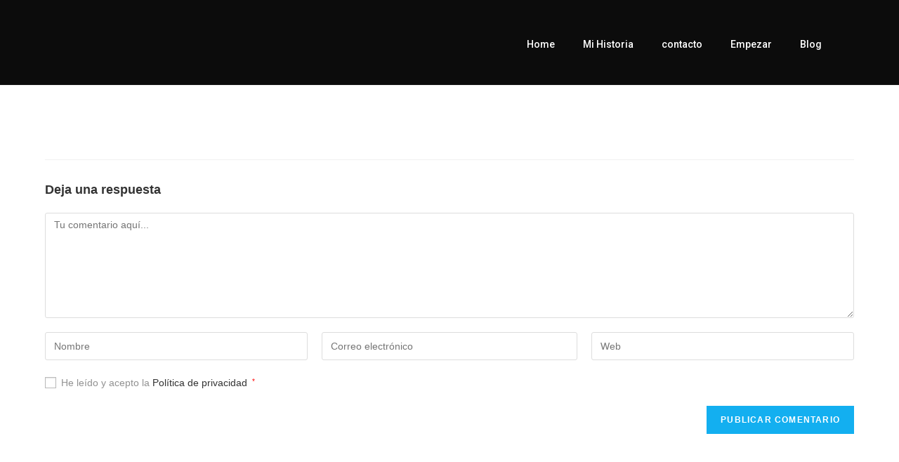

--- FILE ---
content_type: text/html; charset=UTF-8
request_url: https://superacionyautoestima.com/seducete-y-seduce/como-superar-los-celos/celos/
body_size: 25868
content:
<!DOCTYPE html>
<html class="html" lang="es">
<head>
	<meta charset="UTF-8">
	<link rel="profile" href="https://gmpg.org/xfn/11">

	<meta name='robots' content='index, follow, max-image-preview:large, max-snippet:-1, max-video-preview:-1' />
<meta name="viewport" content="width=device-width, initial-scale=1">
	<!-- This site is optimized with the Yoast SEO plugin v23.3 - https://yoast.com/wordpress/plugins/seo/ -->
	<title>celos - Álvaro Martín Coaching</title>
	<link rel="canonical" href="https://superacionyautoestima.com/seducete-y-seduce/como-superar-los-celos/celos/" />
	<meta property="og:locale" content="es_ES" />
	<meta property="og:type" content="article" />
	<meta property="og:title" content="celos - Álvaro Martín Coaching" />
	<meta property="og:url" content="https://superacionyautoestima.com/seducete-y-seduce/como-superar-los-celos/celos/" />
	<meta property="og:site_name" content="Álvaro Martín Coaching" />
	<meta property="og:image" content="https://superacionyautoestima.com/seducete-y-seduce/como-superar-los-celos/celos" />
	<meta property="og:image:width" content="736" />
	<meta property="og:image:height" content="459" />
	<meta property="og:image:type" content="image/jpeg" />
	<meta name="twitter:card" content="summary_large_image" />
	<script type="application/ld+json" class="yoast-schema-graph">{"@context":"https://schema.org","@graph":[{"@type":"WebPage","@id":"https://superacionyautoestima.com/seducete-y-seduce/como-superar-los-celos/celos/","url":"https://superacionyautoestima.com/seducete-y-seduce/como-superar-los-celos/celos/","name":"celos - Álvaro Martín Coaching","isPartOf":{"@id":"https://superacionyautoestima.com/#website"},"primaryImageOfPage":{"@id":"https://superacionyautoestima.com/seducete-y-seduce/como-superar-los-celos/celos/#primaryimage"},"image":{"@id":"https://superacionyautoestima.com/seducete-y-seduce/como-superar-los-celos/celos/#primaryimage"},"thumbnailUrl":"https://superacionyautoestima.com/wp-content/uploads/celos.jpg","datePublished":"2017-04-24T15:45:36+00:00","dateModified":"2017-04-24T15:45:36+00:00","breadcrumb":{"@id":"https://superacionyautoestima.com/seducete-y-seduce/como-superar-los-celos/celos/#breadcrumb"},"inLanguage":"es","potentialAction":[{"@type":"ReadAction","target":["https://superacionyautoestima.com/seducete-y-seduce/como-superar-los-celos/celos/"]}]},{"@type":"ImageObject","inLanguage":"es","@id":"https://superacionyautoestima.com/seducete-y-seduce/como-superar-los-celos/celos/#primaryimage","url":"https://superacionyautoestima.com/wp-content/uploads/celos.jpg","contentUrl":"https://superacionyautoestima.com/wp-content/uploads/celos.jpg","width":736,"height":459},{"@type":"BreadcrumbList","@id":"https://superacionyautoestima.com/seducete-y-seduce/como-superar-los-celos/celos/#breadcrumb","itemListElement":[{"@type":"ListItem","position":1,"name":"Home","item":"https://superacionyautoestima.com/"},{"@type":"ListItem","position":2,"name":"Seducete y Seduce","item":"https://superacionyautoestima.com/seducete-y-seduce/"},{"@type":"ListItem","position":3,"name":"Como superar los celos y disfrutar de tu vida en pareja","item":"https://superacionyautoestima.com/seducete-y-seduce/como-superar-los-celos/"},{"@type":"ListItem","position":4,"name":"celos"}]},{"@type":"WebSite","@id":"https://superacionyautoestima.com/#website","url":"https://superacionyautoestima.com/","name":"Superacion y Autoestima","description":"Coaching Para Atraer, Conectar y Seducir En Málaga, Madrid y Online","potentialAction":[{"@type":"SearchAction","target":{"@type":"EntryPoint","urlTemplate":"https://superacionyautoestima.com/?s={search_term_string}"},"query-input":"required name=search_term_string"}],"inLanguage":"es"}]}</script>
	<!-- / Yoast SEO plugin. -->


<link rel='dns-prefetch' href='//client.crisp.chat' />
<link rel="alternate" type="application/rss+xml" title="Álvaro Martín Coaching &raquo; Feed" href="https://superacionyautoestima.com/feed/" />
<link rel="alternate" type="application/rss+xml" title="Álvaro Martín Coaching &raquo; Feed de los comentarios" href="https://superacionyautoestima.com/comments/feed/" />
<link rel="alternate" type="application/rss+xml" title="Álvaro Martín Coaching &raquo; Comentario celos del feed" href="https://superacionyautoestima.com/seducete-y-seduce/como-superar-los-celos/celos/feed/" />
		<!-- This site uses the Google Analytics by MonsterInsights plugin v9.11.1 - Using Analytics tracking - https://www.monsterinsights.com/ -->
		<!-- Nota: MonsterInsights no está actualmente configurado en este sitio. El dueño del sitio necesita identificarse usando su cuenta de Google Analytics en el panel de ajustes de MonsterInsights. -->
					<!-- No tracking code set -->
				<!-- / Google Analytics by MonsterInsights -->
		<script type="text/javascript">
/* <![CDATA[ */
window._wpemojiSettings = {"baseUrl":"https:\/\/s.w.org\/images\/core\/emoji\/14.0.0\/72x72\/","ext":".png","svgUrl":"https:\/\/s.w.org\/images\/core\/emoji\/14.0.0\/svg\/","svgExt":".svg","source":{"concatemoji":"https:\/\/superacionyautoestima.com\/wp-includes\/js\/wp-emoji-release.min.js?ver=6.4.7"}};
/*! This file is auto-generated */
!function(i,n){var o,s,e;function c(e){try{var t={supportTests:e,timestamp:(new Date).valueOf()};sessionStorage.setItem(o,JSON.stringify(t))}catch(e){}}function p(e,t,n){e.clearRect(0,0,e.canvas.width,e.canvas.height),e.fillText(t,0,0);var t=new Uint32Array(e.getImageData(0,0,e.canvas.width,e.canvas.height).data),r=(e.clearRect(0,0,e.canvas.width,e.canvas.height),e.fillText(n,0,0),new Uint32Array(e.getImageData(0,0,e.canvas.width,e.canvas.height).data));return t.every(function(e,t){return e===r[t]})}function u(e,t,n){switch(t){case"flag":return n(e,"\ud83c\udff3\ufe0f\u200d\u26a7\ufe0f","\ud83c\udff3\ufe0f\u200b\u26a7\ufe0f")?!1:!n(e,"\ud83c\uddfa\ud83c\uddf3","\ud83c\uddfa\u200b\ud83c\uddf3")&&!n(e,"\ud83c\udff4\udb40\udc67\udb40\udc62\udb40\udc65\udb40\udc6e\udb40\udc67\udb40\udc7f","\ud83c\udff4\u200b\udb40\udc67\u200b\udb40\udc62\u200b\udb40\udc65\u200b\udb40\udc6e\u200b\udb40\udc67\u200b\udb40\udc7f");case"emoji":return!n(e,"\ud83e\udef1\ud83c\udffb\u200d\ud83e\udef2\ud83c\udfff","\ud83e\udef1\ud83c\udffb\u200b\ud83e\udef2\ud83c\udfff")}return!1}function f(e,t,n){var r="undefined"!=typeof WorkerGlobalScope&&self instanceof WorkerGlobalScope?new OffscreenCanvas(300,150):i.createElement("canvas"),a=r.getContext("2d",{willReadFrequently:!0}),o=(a.textBaseline="top",a.font="600 32px Arial",{});return e.forEach(function(e){o[e]=t(a,e,n)}),o}function t(e){var t=i.createElement("script");t.src=e,t.defer=!0,i.head.appendChild(t)}"undefined"!=typeof Promise&&(o="wpEmojiSettingsSupports",s=["flag","emoji"],n.supports={everything:!0,everythingExceptFlag:!0},e=new Promise(function(e){i.addEventListener("DOMContentLoaded",e,{once:!0})}),new Promise(function(t){var n=function(){try{var e=JSON.parse(sessionStorage.getItem(o));if("object"==typeof e&&"number"==typeof e.timestamp&&(new Date).valueOf()<e.timestamp+604800&&"object"==typeof e.supportTests)return e.supportTests}catch(e){}return null}();if(!n){if("undefined"!=typeof Worker&&"undefined"!=typeof OffscreenCanvas&&"undefined"!=typeof URL&&URL.createObjectURL&&"undefined"!=typeof Blob)try{var e="postMessage("+f.toString()+"("+[JSON.stringify(s),u.toString(),p.toString()].join(",")+"));",r=new Blob([e],{type:"text/javascript"}),a=new Worker(URL.createObjectURL(r),{name:"wpTestEmojiSupports"});return void(a.onmessage=function(e){c(n=e.data),a.terminate(),t(n)})}catch(e){}c(n=f(s,u,p))}t(n)}).then(function(e){for(var t in e)n.supports[t]=e[t],n.supports.everything=n.supports.everything&&n.supports[t],"flag"!==t&&(n.supports.everythingExceptFlag=n.supports.everythingExceptFlag&&n.supports[t]);n.supports.everythingExceptFlag=n.supports.everythingExceptFlag&&!n.supports.flag,n.DOMReady=!1,n.readyCallback=function(){n.DOMReady=!0}}).then(function(){return e}).then(function(){var e;n.supports.everything||(n.readyCallback(),(e=n.source||{}).concatemoji?t(e.concatemoji):e.wpemoji&&e.twemoji&&(t(e.twemoji),t(e.wpemoji)))}))}((window,document),window._wpemojiSettings);
/* ]]> */
</script>
<script>function cpLoadCSS(e,t,n){"use strict";var i=window.document.createElement("link"),o=t||window.document.getElementsByTagName("script")[0];return i.rel="stylesheet",i.href=e,i.media="only x",o.parentNode.insertBefore(i,o),setTimeout(function(){i.media=n||"all"}),i}</script><style>.cp-popup-container .cpro-overlay,.cp-popup-container .cp-popup-wrapper{opacity:0;visibility:hidden;display:none}</style><style id='wp-emoji-styles-inline-css' type='text/css'>

	img.wp-smiley, img.emoji {
		display: inline !important;
		border: none !important;
		box-shadow: none !important;
		height: 1em !important;
		width: 1em !important;
		margin: 0 0.07em !important;
		vertical-align: -0.1em !important;
		background: none !important;
		padding: 0 !important;
	}
</style>
<link rel='stylesheet' id='wp-block-library-css' href='https://superacionyautoestima.com/wp-includes/css/dist/block-library/style.min.css?ver=6.4.7' type='text/css' media='all' />
<style id='wp-block-library-theme-inline-css' type='text/css'>
.wp-block-audio figcaption{color:#555;font-size:13px;text-align:center}.is-dark-theme .wp-block-audio figcaption{color:hsla(0,0%,100%,.65)}.wp-block-audio{margin:0 0 1em}.wp-block-code{border:1px solid #ccc;border-radius:4px;font-family:Menlo,Consolas,monaco,monospace;padding:.8em 1em}.wp-block-embed figcaption{color:#555;font-size:13px;text-align:center}.is-dark-theme .wp-block-embed figcaption{color:hsla(0,0%,100%,.65)}.wp-block-embed{margin:0 0 1em}.blocks-gallery-caption{color:#555;font-size:13px;text-align:center}.is-dark-theme .blocks-gallery-caption{color:hsla(0,0%,100%,.65)}.wp-block-image figcaption{color:#555;font-size:13px;text-align:center}.is-dark-theme .wp-block-image figcaption{color:hsla(0,0%,100%,.65)}.wp-block-image{margin:0 0 1em}.wp-block-pullquote{border-bottom:4px solid;border-top:4px solid;color:currentColor;margin-bottom:1.75em}.wp-block-pullquote cite,.wp-block-pullquote footer,.wp-block-pullquote__citation{color:currentColor;font-size:.8125em;font-style:normal;text-transform:uppercase}.wp-block-quote{border-left:.25em solid;margin:0 0 1.75em;padding-left:1em}.wp-block-quote cite,.wp-block-quote footer{color:currentColor;font-size:.8125em;font-style:normal;position:relative}.wp-block-quote.has-text-align-right{border-left:none;border-right:.25em solid;padding-left:0;padding-right:1em}.wp-block-quote.has-text-align-center{border:none;padding-left:0}.wp-block-quote.is-large,.wp-block-quote.is-style-large,.wp-block-quote.is-style-plain{border:none}.wp-block-search .wp-block-search__label{font-weight:700}.wp-block-search__button{border:1px solid #ccc;padding:.375em .625em}:where(.wp-block-group.has-background){padding:1.25em 2.375em}.wp-block-separator.has-css-opacity{opacity:.4}.wp-block-separator{border:none;border-bottom:2px solid;margin-left:auto;margin-right:auto}.wp-block-separator.has-alpha-channel-opacity{opacity:1}.wp-block-separator:not(.is-style-wide):not(.is-style-dots){width:100px}.wp-block-separator.has-background:not(.is-style-dots){border-bottom:none;height:1px}.wp-block-separator.has-background:not(.is-style-wide):not(.is-style-dots){height:2px}.wp-block-table{margin:0 0 1em}.wp-block-table td,.wp-block-table th{word-break:normal}.wp-block-table figcaption{color:#555;font-size:13px;text-align:center}.is-dark-theme .wp-block-table figcaption{color:hsla(0,0%,100%,.65)}.wp-block-video figcaption{color:#555;font-size:13px;text-align:center}.is-dark-theme .wp-block-video figcaption{color:hsla(0,0%,100%,.65)}.wp-block-video{margin:0 0 1em}.wp-block-template-part.has-background{margin-bottom:0;margin-top:0;padding:1.25em 2.375em}
</style>
<style id='classic-theme-styles-inline-css' type='text/css'>
/*! This file is auto-generated */
.wp-block-button__link{color:#fff;background-color:#32373c;border-radius:9999px;box-shadow:none;text-decoration:none;padding:calc(.667em + 2px) calc(1.333em + 2px);font-size:1.125em}.wp-block-file__button{background:#32373c;color:#fff;text-decoration:none}
</style>
<style id='global-styles-inline-css' type='text/css'>
body{--wp--preset--color--black: #000000;--wp--preset--color--cyan-bluish-gray: #abb8c3;--wp--preset--color--white: #ffffff;--wp--preset--color--pale-pink: #f78da7;--wp--preset--color--vivid-red: #cf2e2e;--wp--preset--color--luminous-vivid-orange: #ff6900;--wp--preset--color--luminous-vivid-amber: #fcb900;--wp--preset--color--light-green-cyan: #7bdcb5;--wp--preset--color--vivid-green-cyan: #00d084;--wp--preset--color--pale-cyan-blue: #8ed1fc;--wp--preset--color--vivid-cyan-blue: #0693e3;--wp--preset--color--vivid-purple: #9b51e0;--wp--preset--gradient--vivid-cyan-blue-to-vivid-purple: linear-gradient(135deg,rgba(6,147,227,1) 0%,rgb(155,81,224) 100%);--wp--preset--gradient--light-green-cyan-to-vivid-green-cyan: linear-gradient(135deg,rgb(122,220,180) 0%,rgb(0,208,130) 100%);--wp--preset--gradient--luminous-vivid-amber-to-luminous-vivid-orange: linear-gradient(135deg,rgba(252,185,0,1) 0%,rgba(255,105,0,1) 100%);--wp--preset--gradient--luminous-vivid-orange-to-vivid-red: linear-gradient(135deg,rgba(255,105,0,1) 0%,rgb(207,46,46) 100%);--wp--preset--gradient--very-light-gray-to-cyan-bluish-gray: linear-gradient(135deg,rgb(238,238,238) 0%,rgb(169,184,195) 100%);--wp--preset--gradient--cool-to-warm-spectrum: linear-gradient(135deg,rgb(74,234,220) 0%,rgb(151,120,209) 20%,rgb(207,42,186) 40%,rgb(238,44,130) 60%,rgb(251,105,98) 80%,rgb(254,248,76) 100%);--wp--preset--gradient--blush-light-purple: linear-gradient(135deg,rgb(255,206,236) 0%,rgb(152,150,240) 100%);--wp--preset--gradient--blush-bordeaux: linear-gradient(135deg,rgb(254,205,165) 0%,rgb(254,45,45) 50%,rgb(107,0,62) 100%);--wp--preset--gradient--luminous-dusk: linear-gradient(135deg,rgb(255,203,112) 0%,rgb(199,81,192) 50%,rgb(65,88,208) 100%);--wp--preset--gradient--pale-ocean: linear-gradient(135deg,rgb(255,245,203) 0%,rgb(182,227,212) 50%,rgb(51,167,181) 100%);--wp--preset--gradient--electric-grass: linear-gradient(135deg,rgb(202,248,128) 0%,rgb(113,206,126) 100%);--wp--preset--gradient--midnight: linear-gradient(135deg,rgb(2,3,129) 0%,rgb(40,116,252) 100%);--wp--preset--font-size--small: 13px;--wp--preset--font-size--medium: 20px;--wp--preset--font-size--large: 36px;--wp--preset--font-size--x-large: 42px;--wp--preset--spacing--20: 0.44rem;--wp--preset--spacing--30: 0.67rem;--wp--preset--spacing--40: 1rem;--wp--preset--spacing--50: 1.5rem;--wp--preset--spacing--60: 2.25rem;--wp--preset--spacing--70: 3.38rem;--wp--preset--spacing--80: 5.06rem;--wp--preset--shadow--natural: 6px 6px 9px rgba(0, 0, 0, 0.2);--wp--preset--shadow--deep: 12px 12px 50px rgba(0, 0, 0, 0.4);--wp--preset--shadow--sharp: 6px 6px 0px rgba(0, 0, 0, 0.2);--wp--preset--shadow--outlined: 6px 6px 0px -3px rgba(255, 255, 255, 1), 6px 6px rgba(0, 0, 0, 1);--wp--preset--shadow--crisp: 6px 6px 0px rgba(0, 0, 0, 1);}:where(.is-layout-flex){gap: 0.5em;}:where(.is-layout-grid){gap: 0.5em;}body .is-layout-flow > .alignleft{float: left;margin-inline-start: 0;margin-inline-end: 2em;}body .is-layout-flow > .alignright{float: right;margin-inline-start: 2em;margin-inline-end: 0;}body .is-layout-flow > .aligncenter{margin-left: auto !important;margin-right: auto !important;}body .is-layout-constrained > .alignleft{float: left;margin-inline-start: 0;margin-inline-end: 2em;}body .is-layout-constrained > .alignright{float: right;margin-inline-start: 2em;margin-inline-end: 0;}body .is-layout-constrained > .aligncenter{margin-left: auto !important;margin-right: auto !important;}body .is-layout-constrained > :where(:not(.alignleft):not(.alignright):not(.alignfull)){max-width: var(--wp--style--global--content-size);margin-left: auto !important;margin-right: auto !important;}body .is-layout-constrained > .alignwide{max-width: var(--wp--style--global--wide-size);}body .is-layout-flex{display: flex;}body .is-layout-flex{flex-wrap: wrap;align-items: center;}body .is-layout-flex > *{margin: 0;}body .is-layout-grid{display: grid;}body .is-layout-grid > *{margin: 0;}:where(.wp-block-columns.is-layout-flex){gap: 2em;}:where(.wp-block-columns.is-layout-grid){gap: 2em;}:where(.wp-block-post-template.is-layout-flex){gap: 1.25em;}:where(.wp-block-post-template.is-layout-grid){gap: 1.25em;}.has-black-color{color: var(--wp--preset--color--black) !important;}.has-cyan-bluish-gray-color{color: var(--wp--preset--color--cyan-bluish-gray) !important;}.has-white-color{color: var(--wp--preset--color--white) !important;}.has-pale-pink-color{color: var(--wp--preset--color--pale-pink) !important;}.has-vivid-red-color{color: var(--wp--preset--color--vivid-red) !important;}.has-luminous-vivid-orange-color{color: var(--wp--preset--color--luminous-vivid-orange) !important;}.has-luminous-vivid-amber-color{color: var(--wp--preset--color--luminous-vivid-amber) !important;}.has-light-green-cyan-color{color: var(--wp--preset--color--light-green-cyan) !important;}.has-vivid-green-cyan-color{color: var(--wp--preset--color--vivid-green-cyan) !important;}.has-pale-cyan-blue-color{color: var(--wp--preset--color--pale-cyan-blue) !important;}.has-vivid-cyan-blue-color{color: var(--wp--preset--color--vivid-cyan-blue) !important;}.has-vivid-purple-color{color: var(--wp--preset--color--vivid-purple) !important;}.has-black-background-color{background-color: var(--wp--preset--color--black) !important;}.has-cyan-bluish-gray-background-color{background-color: var(--wp--preset--color--cyan-bluish-gray) !important;}.has-white-background-color{background-color: var(--wp--preset--color--white) !important;}.has-pale-pink-background-color{background-color: var(--wp--preset--color--pale-pink) !important;}.has-vivid-red-background-color{background-color: var(--wp--preset--color--vivid-red) !important;}.has-luminous-vivid-orange-background-color{background-color: var(--wp--preset--color--luminous-vivid-orange) !important;}.has-luminous-vivid-amber-background-color{background-color: var(--wp--preset--color--luminous-vivid-amber) !important;}.has-light-green-cyan-background-color{background-color: var(--wp--preset--color--light-green-cyan) !important;}.has-vivid-green-cyan-background-color{background-color: var(--wp--preset--color--vivid-green-cyan) !important;}.has-pale-cyan-blue-background-color{background-color: var(--wp--preset--color--pale-cyan-blue) !important;}.has-vivid-cyan-blue-background-color{background-color: var(--wp--preset--color--vivid-cyan-blue) !important;}.has-vivid-purple-background-color{background-color: var(--wp--preset--color--vivid-purple) !important;}.has-black-border-color{border-color: var(--wp--preset--color--black) !important;}.has-cyan-bluish-gray-border-color{border-color: var(--wp--preset--color--cyan-bluish-gray) !important;}.has-white-border-color{border-color: var(--wp--preset--color--white) !important;}.has-pale-pink-border-color{border-color: var(--wp--preset--color--pale-pink) !important;}.has-vivid-red-border-color{border-color: var(--wp--preset--color--vivid-red) !important;}.has-luminous-vivid-orange-border-color{border-color: var(--wp--preset--color--luminous-vivid-orange) !important;}.has-luminous-vivid-amber-border-color{border-color: var(--wp--preset--color--luminous-vivid-amber) !important;}.has-light-green-cyan-border-color{border-color: var(--wp--preset--color--light-green-cyan) !important;}.has-vivid-green-cyan-border-color{border-color: var(--wp--preset--color--vivid-green-cyan) !important;}.has-pale-cyan-blue-border-color{border-color: var(--wp--preset--color--pale-cyan-blue) !important;}.has-vivid-cyan-blue-border-color{border-color: var(--wp--preset--color--vivid-cyan-blue) !important;}.has-vivid-purple-border-color{border-color: var(--wp--preset--color--vivid-purple) !important;}.has-vivid-cyan-blue-to-vivid-purple-gradient-background{background: var(--wp--preset--gradient--vivid-cyan-blue-to-vivid-purple) !important;}.has-light-green-cyan-to-vivid-green-cyan-gradient-background{background: var(--wp--preset--gradient--light-green-cyan-to-vivid-green-cyan) !important;}.has-luminous-vivid-amber-to-luminous-vivid-orange-gradient-background{background: var(--wp--preset--gradient--luminous-vivid-amber-to-luminous-vivid-orange) !important;}.has-luminous-vivid-orange-to-vivid-red-gradient-background{background: var(--wp--preset--gradient--luminous-vivid-orange-to-vivid-red) !important;}.has-very-light-gray-to-cyan-bluish-gray-gradient-background{background: var(--wp--preset--gradient--very-light-gray-to-cyan-bluish-gray) !important;}.has-cool-to-warm-spectrum-gradient-background{background: var(--wp--preset--gradient--cool-to-warm-spectrum) !important;}.has-blush-light-purple-gradient-background{background: var(--wp--preset--gradient--blush-light-purple) !important;}.has-blush-bordeaux-gradient-background{background: var(--wp--preset--gradient--blush-bordeaux) !important;}.has-luminous-dusk-gradient-background{background: var(--wp--preset--gradient--luminous-dusk) !important;}.has-pale-ocean-gradient-background{background: var(--wp--preset--gradient--pale-ocean) !important;}.has-electric-grass-gradient-background{background: var(--wp--preset--gradient--electric-grass) !important;}.has-midnight-gradient-background{background: var(--wp--preset--gradient--midnight) !important;}.has-small-font-size{font-size: var(--wp--preset--font-size--small) !important;}.has-medium-font-size{font-size: var(--wp--preset--font-size--medium) !important;}.has-large-font-size{font-size: var(--wp--preset--font-size--large) !important;}.has-x-large-font-size{font-size: var(--wp--preset--font-size--x-large) !important;}
.wp-block-navigation a:where(:not(.wp-element-button)){color: inherit;}
:where(.wp-block-post-template.is-layout-flex){gap: 1.25em;}:where(.wp-block-post-template.is-layout-grid){gap: 1.25em;}
:where(.wp-block-columns.is-layout-flex){gap: 2em;}:where(.wp-block-columns.is-layout-grid){gap: 2em;}
.wp-block-pullquote{font-size: 1.5em;line-height: 1.6;}
</style>
<link rel='stylesheet' id='email-subscribers-css' href='https://superacionyautoestima.com/wp-content/plugins/email-subscribers/lite/public/css/email-subscribers-public.css?ver=5.7.11' type='text/css' media='all' />
<link rel='stylesheet' id='gdpr-css' href='https://superacionyautoestima.com/wp-content/plugins/gdpr/dist/css/public.css?ver=2.1.2' type='text/css' media='all' />
<style id='woocommerce-inline-inline-css' type='text/css'>
.woocommerce form .form-row .required { visibility: visible; }
</style>
<script>document.addEventListener('DOMContentLoaded', function(event) {  if( typeof cpLoadCSS !== 'undefined' ) { cpLoadCSS('https://superacionyautoestima.com/wp-content/plugins/convertpro/assets/modules/css/cp-popup.min.css?ver=1.7.7', 0, 'all'); } }); </script>
<link rel='stylesheet' id='wpcw-frontend-css' href='https://superacionyautoestima.com/wp-content/plugins/wp-courseware/assets/css/frontend.css?id=fcf0b758e244e45e68bb&#038;ver=4.6.0' type='text/css' media='all' />
<link rel='stylesheet' id='font-awesome-css' href='https://superacionyautoestima.com/wp-content/themes/oceanwp/assets/fonts/fontawesome/css/all.min.css?ver=5.11.2' type='text/css' media='all' />
<link rel='stylesheet' id='simple-line-icons-css' href='https://superacionyautoestima.com/wp-content/themes/oceanwp/assets/css/third/simple-line-icons.min.css?ver=2.4.0' type='text/css' media='all' />
<link rel='stylesheet' id='magnific-popup-css' href='https://superacionyautoestima.com/wp-content/themes/oceanwp/assets/css/third/magnific-popup.min.css?ver=1.0.0' type='text/css' media='all' />
<link rel='stylesheet' id='slick-css' href='https://superacionyautoestima.com/wp-content/themes/oceanwp/assets/css/third/slick.min.css?ver=1.6.0' type='text/css' media='all' />
<link rel='stylesheet' id='oceanwp-style-css' href='https://superacionyautoestima.com/wp-content/themes/oceanwp/assets/css/style.min.css?ver=1.8.7' type='text/css' media='all' />
<link rel='stylesheet' id='oceanwp-woo-mini-cart-css' href='https://superacionyautoestima.com/wp-content/themes/oceanwp/assets/css/woo/woo-mini-cart.min.css?ver=6.4.7' type='text/css' media='all' />
<link rel='stylesheet' id='oceanwp-woocommerce-css' href='https://superacionyautoestima.com/wp-content/themes/oceanwp/assets/css/woo/woocommerce.min.css?ver=6.4.7' type='text/css' media='all' />
<link rel='stylesheet' id='oceanwp-woo-star-font-css' href='https://superacionyautoestima.com/wp-content/themes/oceanwp/assets/css/woo/woo-star-font.min.css?ver=6.4.7' type='text/css' media='all' />
<link rel='stylesheet' id='oceanwp-woo-quick-view-css' href='https://superacionyautoestima.com/wp-content/themes/oceanwp/assets/css/woo/woo-quick-view.min.css?ver=6.4.7' type='text/css' media='all' />
<link rel='stylesheet' id='elementor-icons-css' href='https://superacionyautoestima.com/wp-content/plugins/elementor/assets/lib/eicons/css/elementor-icons.min.css?ver=5.27.0' type='text/css' media='all' />
<link rel='stylesheet' id='elementor-frontend-css' href='https://superacionyautoestima.com/wp-content/plugins/elementor/assets/css/frontend.min.css?ver=3.19.2' type='text/css' media='all' />
<link rel='stylesheet' id='swiper-css' href='https://superacionyautoestima.com/wp-content/plugins/elementor/assets/lib/swiper/css/swiper.min.css?ver=5.3.6' type='text/css' media='all' />
<link rel='stylesheet' id='elementor-post-7050-css' href='https://superacionyautoestima.com/wp-content/uploads/elementor/css/post-7050.css?ver=1724953165' type='text/css' media='all' />
<link rel='stylesheet' id='elementor-pro-css' href='https://superacionyautoestima.com/wp-content/plugins/elementor-pro/assets/css/frontend.min.css?ver=3.11.1' type='text/css' media='all' />
<link rel='stylesheet' id='elementor-global-css' href='https://superacionyautoestima.com/wp-content/uploads/elementor/css/global.css?ver=1724953165' type='text/css' media='all' />
<link rel='stylesheet' id='elementor-post-7290-css' href='https://superacionyautoestima.com/wp-content/uploads/elementor/css/post-7290.css?ver=1724953165' type='text/css' media='all' />
<link rel='stylesheet' id='elementor-post-7293-css' href='https://superacionyautoestima.com/wp-content/uploads/elementor/css/post-7293.css?ver=1724953165' type='text/css' media='all' />
<link rel='stylesheet' id='google-fonts-1-css' href='https://fonts.googleapis.com/css?family=Roboto%3A100%2C100italic%2C200%2C200italic%2C300%2C300italic%2C400%2C400italic%2C500%2C500italic%2C600%2C600italic%2C700%2C700italic%2C800%2C800italic%2C900%2C900italic%7CRoboto+Slab%3A100%2C100italic%2C200%2C200italic%2C300%2C300italic%2C400%2C400italic%2C500%2C500italic%2C600%2C600italic%2C700%2C700italic%2C800%2C800italic%2C900%2C900italic%7COswald%3A100%2C100italic%2C200%2C200italic%2C300%2C300italic%2C400%2C400italic%2C500%2C500italic%2C600%2C600italic%2C700%2C700italic%2C800%2C800italic%2C900%2C900italic&#038;display=auto&#038;ver=6.4.7' type='text/css' media='all' />
<link rel="preconnect" href="https://fonts.gstatic.com/" crossorigin><script type="text/template" id="tmpl-variation-template">
	<div class="woocommerce-variation-description">{{{ data.variation.variation_description }}}</div>
	<div class="woocommerce-variation-price">{{{ data.variation.price_html }}}</div>
	<div class="woocommerce-variation-availability">{{{ data.variation.availability_html }}}</div>
</script>
<script type="text/template" id="tmpl-unavailable-variation-template">
	<p>Lo siento, este producto no está disponible. Por favor, elige otra combinación.</p>
</script>
<script   type="text/javascript" src="https://superacionyautoestima.com/wp-includes/js/jquery/jquery.min.js?ver=3.7.1" id="jquery-core-js"></script>
<script   type="text/javascript" src="https://superacionyautoestima.com/wp-includes/js/jquery/jquery-migrate.min.js?ver=3.4.1" id="jquery-migrate-js"></script>
<script type="text/javascript" id="gdpr-js-extra">
/* <![CDATA[ */
var GDPR = {"ajaxurl":"https:\/\/superacionyautoestima.com\/wp-admin\/admin-ajax.php","logouturl":"","i18n":{"aborting":"Abortando","logging_out":"Vas a ser desconectado.","continue":"Seguir","cancel":"Cancelar","ok":"Aceptar","close_account":"\u00bfQuieres cerrar tu cuenta?","close_account_warning":"Se cerrar\u00e1 tu cuenta y todos los datos se borrar\u00e1n de manera permanente y no  se podr\u00e1n recuperar \u00bfEst\u00e1s seguro?","are_you_sure":"\u00bfEst\u00e1s seguro?","policy_disagree":"Al no aceptar ya no tendr\u00e1s acceso a nuestro sitio y se te desconectar\u00e1."},"is_user_logged_in":"","refresh":"1"};
/* ]]> */
</script>
<script   type="text/javascript" src="https://superacionyautoestima.com/wp-content/plugins/gdpr/dist/js/public.js?ver=2.1.2" id="gdpr-js"></script>
<script   type="text/javascript" src="https://superacionyautoestima.com/wp-content/plugins/woocommerce/assets/js/jquery-blockui/jquery.blockUI.min.js?ver=2.7.0-wc.8.6.3" id="jquery-blockui-js" defer="defer" data-wp-strategy="defer"></script>
<script type="text/javascript" id="wc-add-to-cart-js-extra">
/* <![CDATA[ */
var wc_add_to_cart_params = {"ajax_url":"\/wp-admin\/admin-ajax.php","wc_ajax_url":"\/?wc-ajax=%%endpoint%%&elementor_page_id=6260","i18n_view_cart":"Ver carrito","cart_url":"https:\/\/superacionyautoestima.com","is_cart":"","cart_redirect_after_add":"no"};
/* ]]> */
</script>
<script   type="text/javascript" src="https://superacionyautoestima.com/wp-content/plugins/woocommerce/assets/js/frontend/add-to-cart.min.js?ver=8.6.3" id="wc-add-to-cart-js" defer="defer" data-wp-strategy="defer"></script>
<script   type="text/javascript" src="https://superacionyautoestima.com/wp-content/plugins/woocommerce/assets/js/js-cookie/js.cookie.min.js?ver=2.1.4-wc.8.6.3" id="js-cookie-js" defer="defer" data-wp-strategy="defer"></script>
<script type="text/javascript" id="woocommerce-js-extra">
/* <![CDATA[ */
var woocommerce_params = {"ajax_url":"\/wp-admin\/admin-ajax.php","wc_ajax_url":"\/?wc-ajax=%%endpoint%%&elementor_page_id=6260"};
/* ]]> */
</script>
<script   type="text/javascript" src="https://superacionyautoestima.com/wp-content/plugins/woocommerce/assets/js/frontend/woocommerce.min.js?ver=8.6.3" id="woocommerce-js" defer="defer" data-wp-strategy="defer"></script>
<script   type="text/javascript" src="https://superacionyautoestima.com/wp-includes/js/underscore.min.js?ver=1.13.4" id="underscore-js"></script>
<script type="text/javascript" id="wp-util-js-extra">
/* <![CDATA[ */
var _wpUtilSettings = {"ajax":{"url":"\/wp-admin\/admin-ajax.php"}};
/* ]]> */
</script>
<script   type="text/javascript" src="https://superacionyautoestima.com/wp-includes/js/wp-util.min.js?ver=6.4.7" id="wp-util-js"></script>
<script type="text/javascript" id="wc-add-to-cart-variation-js-extra">
/* <![CDATA[ */
var wc_add_to_cart_variation_params = {"wc_ajax_url":"\/?wc-ajax=%%endpoint%%&elementor_page_id=6260","i18n_no_matching_variations_text":"Lo siento, no hay productos que igualen tu selecci\u00f3n. Por favor, escoge una combinaci\u00f3n diferente.","i18n_make_a_selection_text":"Elige las opciones del producto antes de a\u00f1adir este producto a tu carrito.","i18n_unavailable_text":"Lo siento, este producto no est\u00e1 disponible. Por favor, elige otra combinaci\u00f3n."};
/* ]]> */
</script>
<script   type="text/javascript" src="https://superacionyautoestima.com/wp-content/plugins/woocommerce/assets/js/frontend/add-to-cart-variation.min.js?ver=8.6.3" id="wc-add-to-cart-variation-js" defer="defer" data-wp-strategy="defer"></script>
<script   type="text/javascript" src="https://superacionyautoestima.com/wp-content/plugins/woocommerce/assets/js/flexslider/jquery.flexslider.min.js?ver=2.7.2-wc.8.6.3" id="flexslider-js" defer="defer" data-wp-strategy="defer"></script>
<link rel="https://api.w.org/" href="https://superacionyautoestima.com/wp-json/" /><link rel="alternate" type="application/json" href="https://superacionyautoestima.com/wp-json/wp/v2/media/6260" /><link rel="EditURI" type="application/rsd+xml" title="RSD" href="https://superacionyautoestima.com/xmlrpc.php?rsd" />
<link rel='shortlink' href='https://superacionyautoestima.com/?p=6260' />
<link rel="alternate" type="application/json+oembed" href="https://superacionyautoestima.com/wp-json/oembed/1.0/embed?url=https%3A%2F%2Fsuperacionyautoestima.com%2Fseducete-y-seduce%2Fcomo-superar-los-celos%2Fcelos%2F" />
<link rel="alternate" type="text/xml+oembed" href="https://superacionyautoestima.com/wp-json/oembed/1.0/embed?url=https%3A%2F%2Fsuperacionyautoestima.com%2Fseducete-y-seduce%2Fcomo-superar-los-celos%2Fcelos%2F&#038;format=xml" />
<script type="text/javascript">
(function(url){
	if(/(?:Chrome\/26\.0\.1410\.63 Safari\/537\.31|WordfenceTestMonBot)/.test(navigator.userAgent)){ return; }
	var addEvent = function(evt, handler) {
		if (window.addEventListener) {
			document.addEventListener(evt, handler, false);
		} else if (window.attachEvent) {
			document.attachEvent('on' + evt, handler);
		}
	};
	var removeEvent = function(evt, handler) {
		if (window.removeEventListener) {
			document.removeEventListener(evt, handler, false);
		} else if (window.detachEvent) {
			document.detachEvent('on' + evt, handler);
		}
	};
	var evts = 'contextmenu dblclick drag dragend dragenter dragleave dragover dragstart drop keydown keypress keyup mousedown mousemove mouseout mouseover mouseup mousewheel scroll'.split(' ');
	var logHuman = function() {
		if (window.wfLogHumanRan) { return; }
		window.wfLogHumanRan = true;
		var wfscr = document.createElement('script');
		wfscr.type = 'text/javascript';
		wfscr.async = true;
		wfscr.src = url + '&r=' + Math.random();
		(document.getElementsByTagName('head')[0]||document.getElementsByTagName('body')[0]).appendChild(wfscr);
		for (var i = 0; i < evts.length; i++) {
			removeEvent(evts[i], logHuman);
		}
	};
	for (var i = 0; i < evts.length; i++) {
		addEvent(evts[i], logHuman);
	}
})('//superacionyautoestima.com/?wordfence_lh=1&hid=7AEEB92B53F8A575D801FEBB0704862C');
</script>	<noscript><style>.woocommerce-product-gallery{ opacity: 1 !important; }</style></noscript>
	<meta name="generator" content="Elementor 3.19.2; features: e_optimized_assets_loading, additional_custom_breakpoints, block_editor_assets_optimize, e_image_loading_optimization; settings: css_print_method-external, google_font-enabled, font_display-auto">
<link rel="icon" href="https://superacionyautoestima.com/wp-content/uploads/cropped-coaching-con-npl-1024x542-2-32x32.jpg" sizes="32x32" />
<link rel="icon" href="https://superacionyautoestima.com/wp-content/uploads/cropped-coaching-con-npl-1024x542-2-192x192.jpg" sizes="192x192" />
<link rel="apple-touch-icon" href="https://superacionyautoestima.com/wp-content/uploads/cropped-coaching-con-npl-1024x542-2-180x180.jpg" />
<meta name="msapplication-TileImage" content="https://superacionyautoestima.com/wp-content/uploads/cropped-coaching-con-npl-1024x542-2-270x270.jpg" />
<!-- OceanWP CSS -->
<style type="text/css">
/* General CSS */.woocommerce div.product div.images .open-image:hover,.woocommerce-error a:hover,.woocommerce-info a:hover,.woocommerce-message a:hover,.woocommerce ul.products li.product:not(.product-category) .image-wrap .button:hover,input[type="button"]:hover,input[type="reset"]:hover,input[type="submit"]:hover,button[type="submit"]:hover,input[type="button"]:focus,input[type="reset"]:focus,input[type="submit"]:focus,button[type="submit"]:focus,.button:hover,#site-navigation-wrap .dropdown-menu >li.btn >a:hover >span,.post-quote-author,.omw-modal .omw-close-modal:hover,body div.wpforms-container-full .wpforms-form input[type=submit]:hover,body div.wpforms-container-full .wpforms-form button[type=submit]:hover,body div.wpforms-container-full .wpforms-form .wpforms-page-button:hover{background-color:#0a56ad}/* Header CSS */#site-header.has-header-media .overlay-header-media{background-color:rgba(0,0,0,0.5)}/* WooCommerce CSS */#owp-checkout-timeline .timeline-step{color:#cccccc}#owp-checkout-timeline .timeline-step{border-color:#cccccc}
</style></head>

<body data-rsssl=1 class="attachment attachment-template-default attachmentid-6260 attachment-jpeg wp-embed-responsive theme-oceanwp woocommerce-no-js oceanwp-theme sidebar-mobile default-breakpoint content-full-width content-max-width page-header-disabled has-breadcrumbs has-grid-list account-original-style elementor-default elementor-kit-7050" itemscope="itemscope" itemtype="https://schema.org/WebPage">

	
	
	<div id="outer-wrap" class="site clr">

		<a class="skip-link screen-reader-text" href="#main">Saltar al contenido</a>

		
		<div id="wrap" class="clr">

			
			
<header id="site-header" class="clr" data-height="74" itemscope="itemscope" itemtype="https://schema.org/WPHeader" role="banner">

			<div data-elementor-type="header" data-elementor-id="7290" class="elementor elementor-7290 elementor-location-header">
					<div class="elementor-section-wrap">
								<section class="elementor-section elementor-top-section elementor-element elementor-element-50d1715 elementor-section-boxed elementor-section-height-default elementor-section-height-default" data-id="50d1715" data-element_type="section" data-settings="{&quot;background_background&quot;:&quot;classic&quot;}">
						<div class="elementor-container elementor-column-gap-default">
					<div class="elementor-column elementor-col-100 elementor-top-column elementor-element elementor-element-2eb7b4cf" data-id="2eb7b4cf" data-element_type="column">
			<div class="elementor-widget-wrap elementor-element-populated">
						<section class="elementor-section elementor-inner-section elementor-element elementor-element-6b9673d elementor-section-boxed elementor-section-height-default elementor-section-height-default" data-id="6b9673d" data-element_type="section">
						<div class="elementor-container elementor-column-gap-default">
					<div class="elementor-column elementor-col-50 elementor-inner-column elementor-element elementor-element-1880e324" data-id="1880e324" data-element_type="column">
			<div class="elementor-widget-wrap elementor-element-populated">
						<div class="elementor-element elementor-element-bc43d6a elementor-widget elementor-widget-image" data-id="bc43d6a" data-element_type="widget" data-widget_type="image.default">
				<div class="elementor-widget-container">
													<img width="1024" height="237" src="https://superacionyautoestima.com/wp-content/uploads/Alvaro-Martin-logo-2-white-transparent-1024x237.png" class="attachment-large size-large wp-image-7319" alt="" srcset="https://superacionyautoestima.com/wp-content/uploads/Alvaro-Martin-logo-2-white-transparent-1024x237.png 1024w, https://superacionyautoestima.com/wp-content/uploads/Alvaro-Martin-logo-2-white-transparent-300x69.png 300w, https://superacionyautoestima.com/wp-content/uploads/Alvaro-Martin-logo-2-white-transparent-768x178.png 768w, https://superacionyautoestima.com/wp-content/uploads/Alvaro-Martin-logo-2-white-transparent-1536x355.png 1536w, https://superacionyautoestima.com/wp-content/uploads/Alvaro-Martin-logo-2-white-transparent-2048x474.png 2048w, https://superacionyautoestima.com/wp-content/uploads/Alvaro-Martin-logo-2-white-transparent-600x139.png 600w" sizes="(max-width: 1024px) 100vw, 1024px" />													</div>
				</div>
					</div>
		</div>
				<div class="elementor-column elementor-col-50 elementor-inner-column elementor-element elementor-element-48409aaa" data-id="48409aaa" data-element_type="column">
			<div class="elementor-widget-wrap elementor-element-populated">
						<div class="elementor-element elementor-element-42dde273 elementor-nav-menu__align-right elementor-nav-menu--dropdown-tablet elementor-nav-menu__text-align-aside elementor-nav-menu--toggle elementor-nav-menu--burger elementor-widget elementor-widget-nav-menu" data-id="42dde273" data-element_type="widget" data-settings="{&quot;layout&quot;:&quot;horizontal&quot;,&quot;submenu_icon&quot;:{&quot;value&quot;:&quot;&lt;i class=\&quot;fa fa-caret-down\&quot;&gt;&lt;\/i&gt;&quot;,&quot;library&quot;:&quot;fa-solid&quot;},&quot;toggle&quot;:&quot;burger&quot;}" data-widget_type="nav-menu.default">
				<div class="elementor-widget-container">
						<nav class="elementor-nav-menu--main elementor-nav-menu__container elementor-nav-menu--layout-horizontal e--pointer-background e--animation-fade">
				<ul id="menu-1-42dde273" class="elementor-nav-menu"><li class="menu-item menu-item-type-post_type menu-item-object-page menu-item-home menu-item-7229"><a href="https://superacionyautoestima.com/" class="elementor-item">Home</a></li>
<li class="menu-item menu-item-type-post_type menu-item-object-page menu-item-7230"><a href="https://superacionyautoestima.com/https-superacionyautoestima-com-mi-historia/" class="elementor-item">Mi Historia</a></li>
<li class="menu-item menu-item-type-post_type menu-item-object-page menu-item-7407"><a href="https://superacionyautoestima.com/contacto/" class="elementor-item">contacto</a></li>
<li class="menu-item menu-item-type-post_type menu-item-object-page menu-item-7226"><a href="https://superacionyautoestima.com/empezar/" class="elementor-item">Empezar</a></li>
<li class="menu-item menu-item-type-post_type menu-item-object-page menu-item-7384"><a href="https://superacionyautoestima.com/blog/" class="elementor-item">Blog</a></li>
</ul>			</nav>
					<div class="elementor-menu-toggle" role="button" tabindex="0" aria-label="Alternar menú" aria-expanded="false">
			<i aria-hidden="true" role="presentation" class="elementor-menu-toggle__icon--open eicon-menu-bar"></i><i aria-hidden="true" role="presentation" class="elementor-menu-toggle__icon--close eicon-close"></i>			<span class="elementor-screen-only">Menú</span>
		</div>
					<nav class="elementor-nav-menu--dropdown elementor-nav-menu__container" aria-hidden="true">
				<ul id="menu-2-42dde273" class="elementor-nav-menu"><li class="menu-item menu-item-type-post_type menu-item-object-page menu-item-home menu-item-7229"><a href="https://superacionyautoestima.com/" class="elementor-item" tabindex="-1">Home</a></li>
<li class="menu-item menu-item-type-post_type menu-item-object-page menu-item-7230"><a href="https://superacionyautoestima.com/https-superacionyautoestima-com-mi-historia/" class="elementor-item" tabindex="-1">Mi Historia</a></li>
<li class="menu-item menu-item-type-post_type menu-item-object-page menu-item-7407"><a href="https://superacionyautoestima.com/contacto/" class="elementor-item" tabindex="-1">contacto</a></li>
<li class="menu-item menu-item-type-post_type menu-item-object-page menu-item-7226"><a href="https://superacionyautoestima.com/empezar/" class="elementor-item" tabindex="-1">Empezar</a></li>
<li class="menu-item menu-item-type-post_type menu-item-object-page menu-item-7384"><a href="https://superacionyautoestima.com/blog/" class="elementor-item" tabindex="-1">Blog</a></li>
</ul>			</nav>
				</div>
				</div>
					</div>
		</div>
					</div>
		</section>
				<div class="elementor-element elementor-element-407d89d6 elementor-widget elementor-widget-spacer" data-id="407d89d6" data-element_type="widget" data-widget_type="spacer.default">
				<div class="elementor-widget-container">
					<div class="elementor-spacer">
			<div class="elementor-spacer-inner"></div>
		</div>
				</div>
				</div>
					</div>
		</div>
					</div>
		</section>
							</div>
				</div>
		
</header><!-- #site-header -->


			
			<main id="main" class="site-main clr"  role="main">

				
	
	<div id="content-wrap" class="container clr">

		
		<div id="primary" class="content-area clr">

			
			<div id="content" class="site-content">

				
				
					<article class="image-attachment post-6260 attachment type-attachment status-inherit hentry entry owp-thumbs-layout-horizontal owp-btn-normal owp-tabs-layout-horizontal has-no-thumbnails">
						<p><img width="736" height="459" src="https://superacionyautoestima.com/wp-content/uploads/celos.jpg" class="attachment-full size-full" alt="" decoding="async" srcset="https://superacionyautoestima.com/wp-content/uploads/celos.jpg 736w, https://superacionyautoestima.com/wp-content/uploads/celos-600x374.jpg 600w, https://superacionyautoestima.com/wp-content/uploads/celos-300x187.jpg 300w" sizes="(max-width: 736px) 100vw, 736px" /></p>
						<div class="entry clr">
							<span class="cp-load-after-post"></span>							
<section id="comments" class="comments-area clr has-comments">

	
	
		<div id="respond" class="comment-respond">
		<h3 id="reply-title" class="comment-reply-title">Deja una respuesta <small><a rel="nofollow" id="cancel-comment-reply-link" href="/seducete-y-seduce/como-superar-los-celos/celos/#respond" style="display:none;">Cancelar la respuesta</a></small></h3><form action="https://superacionyautoestima.com/wp-comments-post.php" method="post" id="commentform" class="comment-form" novalidate><div class="comment-textarea"><label for="comment" class="screen-reader-text">Comentario</label><textarea name="comment" id="comment" cols="39" rows="4" tabindex="0" class="textarea-comment" placeholder="Tu comentario aquí..."></textarea></div><div class="comment-form-author"><label for="author" class="screen-reader-text">Introduce tu nombre o nombre de usuario para comentar</label><input type="text" name="author" id="author" value="" placeholder="Nombre" size="22" tabindex="0" class="input-name" /></div>
<div class="comment-form-email"><label for="email" class="screen-reader-text">Introduce tu dirección de correo electrónico para comentar</label><input type="text" name="email" id="email" value="" placeholder="Correo electrónico" size="22" tabindex="0" class="input-email" /></div>
<div class="comment-form-url"><label for="url" class="screen-reader-text">Introduce la URL de tu web (opcional)</label><input type="text" name="url" id="url" value="" placeholder="Web" size="22" tabindex="0" class="input-website" /></div>
<div role="note" class="comment-form-policy-top-copy" style="font-size:80%"></div>
<p class="comment-form-policy">
            <label for="policy" style="display:block !important">
                <input id="policy" name="policy" value="policy-key" class="comment-form-policy__input" type="checkbox" style="width:auto; margin-right:7px;" aria-required="true">He leído y acepto la <a
			href="https://superacionyautoestima.com/seducete-y-seduce/como-superar-los-celos/celos/"
			target="_blank"
			rel=""
			class="comment-form-policy__see-more-link">Política de privacidad
		</a><span class="comment-form-policy__required required"> *</span>
            </label>
        </p>
<p class="form-submit"><input name="submit" type="submit" id="comment-submit" class="submit" value="Publicar comentario" /> <input type='hidden' name='comment_post_ID' value='6260' id='comment_post_ID' />
<input type='hidden' name='comment_parent' id='comment_parent' value='0' />
</p></form>	</div><!-- #respond -->
	
</section><!-- #comments -->
						</div><!-- .entry -->
					</article><!-- #post -->

				
				
			</div><!-- #content -->

			
		</div><!-- #primary -->

		
	</div><!-- #content-wrap -->

	

	</main><!-- #main -->

	
	
			<div data-elementor-type="footer" data-elementor-id="7293" class="elementor elementor-7293 elementor-location-footer">
					<div class="elementor-section-wrap">
								<section class="elementor-section elementor-top-section elementor-element elementor-element-61a663e6 elementor-section-boxed elementor-section-height-default elementor-section-height-default" data-id="61a663e6" data-element_type="section" data-settings="{&quot;background_background&quot;:&quot;classic&quot;}">
						<div class="elementor-container elementor-column-gap-default">
					<div class="elementor-column elementor-col-100 elementor-top-column elementor-element elementor-element-28f387a8" data-id="28f387a8" data-element_type="column">
			<div class="elementor-widget-wrap elementor-element-populated">
						<div class="elementor-element elementor-element-6d0385de elementor-widget elementor-widget-spacer" data-id="6d0385de" data-element_type="widget" data-widget_type="spacer.default">
				<div class="elementor-widget-container">
					<div class="elementor-spacer">
			<div class="elementor-spacer-inner"></div>
		</div>
				</div>
				</div>
				<div class="elementor-element elementor-element-6335d22c elementor-widget elementor-widget-spacer" data-id="6335d22c" data-element_type="widget" data-widget_type="spacer.default">
				<div class="elementor-widget-container">
					<div class="elementor-spacer">
			<div class="elementor-spacer-inner"></div>
		</div>
				</div>
				</div>
				<div class="elementor-element elementor-element-42d7cb70 elementor-widget elementor-widget-heading" data-id="42d7cb70" data-element_type="widget" data-widget_type="heading.default">
				<div class="elementor-widget-container">
			<h2 class="elementor-heading-title elementor-size-default">¿TE GUSTARÍA SER CAPAZ DE CONOCER, ATRAER Y CONECTAR FÁCILMENTE CON CUALQUIER MUJER SIN MIEDOS?</h2>		</div>
				</div>
				<div class="elementor-element elementor-element-9b52b16 elementor-widget elementor-widget-spacer" data-id="9b52b16" data-element_type="widget" data-widget_type="spacer.default">
				<div class="elementor-widget-container">
					<div class="elementor-spacer">
			<div class="elementor-spacer-inner"></div>
		</div>
				</div>
				</div>
				<div class="elementor-element elementor-element-5aadf8cc elementor-align-center elementor-invisible elementor-widget elementor-widget-button" data-id="5aadf8cc" data-element_type="widget" data-settings="{&quot;motion_fx_motion_fx_mouse&quot;:&quot;yes&quot;,&quot;_animation&quot;:&quot;bounce&quot;}" data-widget_type="button.default">
				<div class="elementor-widget-container">
					<div class="elementor-button-wrapper">
			<a class="elementor-button elementor-button-link elementor-size-md" href="/empezar" target="_blank">
						<span class="elementor-button-content-wrapper">
						<span class="elementor-button-text">VER LA CLASE ONLINE GRATIS</span>
		</span>
					</a>
		</div>
				</div>
				</div>
				<div class="elementor-element elementor-element-4dc602e9 elementor-widget elementor-widget-spacer" data-id="4dc602e9" data-element_type="widget" data-widget_type="spacer.default">
				<div class="elementor-widget-container">
					<div class="elementor-spacer">
			<div class="elementor-spacer-inner"></div>
		</div>
				</div>
				</div>
					</div>
		</div>
					</div>
		</section>
				<section class="elementor-section elementor-top-section elementor-element elementor-element-6d12b391 elementor-section-boxed elementor-section-height-default elementor-section-height-default" data-id="6d12b391" data-element_type="section" data-settings="{&quot;background_background&quot;:&quot;classic&quot;}">
						<div class="elementor-container elementor-column-gap-default">
					<div class="elementor-column elementor-col-100 elementor-top-column elementor-element elementor-element-2511c3a3" data-id="2511c3a3" data-element_type="column">
			<div class="elementor-widget-wrap elementor-element-populated">
						<div class="elementor-element elementor-element-42913509 elementor-widget-divider--view-line elementor-widget elementor-widget-divider" data-id="42913509" data-element_type="widget" data-widget_type="divider.default">
				<div class="elementor-widget-container">
					<div class="elementor-divider">
			<span class="elementor-divider-separator">
						</span>
		</div>
				</div>
				</div>
				<div class="elementor-element elementor-element-3c5f8962 elementor-widget elementor-widget-text-editor" data-id="3c5f8962" data-element_type="widget" data-widget_type="text-editor.default">
				<div class="elementor-widget-container">
							<div class="elementor-element elementor-element-9eb08e2 elementor-widget elementor-widget-text-editor" data-id="9eb08e2" data-element_type="text-editor.default">
<div class="elementor-widget-container">
<div class="elementor-text-editor elementor-clearfix">
<p style="text-align: center;"><span style="color: #ffffff;">2023 –Superación y Autoestima – <a style="color: #ffffff;" href="https://superacionyautoestima.com/aviso-legal/">Aviso Legal&nbsp;</a>&#8211; <a style="color: #ffffff;" href="https://demowebpremium.com/politica-de-cookies">Cookies</a> &#8211;&nbsp;<a style="color: #ffffff;" href="http://demowebpremium.com/contacto">Contacto &#8211; </a><a style="color: #ffffff;" href="https://demowebpremium.com/desistimiento">Desistimiento</a></span></p>
</div>
</div>
</div>						</div>
				</div>
					</div>
		</div>
					</div>
		</section>
							</div>
				</div>
		
	
</div><!-- #wrap -->


</div><!-- #outer-wrap -->



<a id="scroll-top" class="scroll-top-right" href="#"><span class="fa fa-angle-up" aria-label="Hacer scroll a la parte superior de la página"></span></a>



<div id="sidr-close">
	<a href="#" class="toggle-sidr-close" aria-label="Cerrar el menú móvil">
		<i class="icon icon-close" aria-hidden="true"></i><span class="close-text">Cerrar menú</span>
	</a>
</div>

	
	
<div id="mobile-menu-search" class="clr">
	<form method="get" action="https://superacionyautoestima.com/" class="mobile-searchform" role="search" aria-label="Buscar:">
		<label for="ocean-mobile-search1">
			<input type="search" name="s" autocomplete="off" placeholder="Buscar" />
			<button type="submit" class="searchform-submit" aria-label="Enviar la búsqueda">
				<i class="icon icon-magnifier" aria-hidden="true"></i>
			</button>
					</label>
			</form>
</div><!-- .mobile-menu-search -->


<div class="gdpr gdpr-overlay"></div>
<div class="gdpr gdpr-general-confirmation">
	<div class="gdpr-wrapper">
		<header>
			<div class="gdpr-box-title">
				<h3></h3>
				<span class="gdpr-close"></span>
			</div>
		</header>
		<div class="gdpr-content">
			<p></p>
		</div>
		<footer>
			<button class="gdpr-ok" data-callback="closeNotification">Aceptar</button>
		</footer>
	</div>
</div>
			<div class="cpro-onload  cp-popup-global  cp-custom-cls-manual_trigger_6635 "  data-class-id="6635" data-inactive-time='60' ></div>
			
		<div id="cp_popup_id_6635" class="cp-popup-container cp-popup-live-wrap cp_style_6635 cp-module-modal_popup  " data-style="cp_style_6635" data-module-type="modal_popup" data-class-id="6635" data-styleslug="entrenamiento-hombres">

							<div class="cpro-overlay">
			
			<div class="cp-popup-wrapper cp-auto  "  >
				<!--- CP Popup Start -->
				<div class="cp-popup  cpro-animate-container ">

					
								<form class="cpro-form" method="post">
					<input type='hidden' class='panel-settings' data-style_id= '6635' data-section='configure' value='{"enable_custom_cookies":"","enable_cookies_class":"","enable_adblock_detection":"","enable_visitors":"","visitor_type":"first-time","referrer_type":"hide-from","show_for_logged_in":"1","hide_on_device":"","cookies_enabled":"1","conversion_cookie":"90","closed_cookie":"30"}' ><input type='hidden' class='panel-rulesets' data-style_id= '6635' data-section='configure' value='[{"name":"Ruleset 1","autoload_on_duration":"0","load_on_duration":"1","modal_exit_intent":"0","autoload_on_scroll":"0","load_after_scroll":"75","inactivity":"0","inactivity_link":"","enable_after_post":"0","enable_custom_scroll":"0","enable_scroll_class":"","on_scroll_txt":"","all_visitor_info":"","enable_visitors":"","visitor_type":"first-time","enable_referrer":"","referrer_type":"hide-from","display_to":"","hide_from":"","enable_scheduler":"","enable_scheduler_txt":"","disabled_scheduler_txt":"","start_date":"11/05/2018 07:12 PM","end_date":"11/05/2018 07:12 PM","custom_cls_text_head":"","enable_custom_class":"1","copy_link_code_button":"Copy Link Code","copy_link_cls_code_button":"","custom_class":"","custom_cls_text":""}]' ><input type='hidden'  id='cp_after_content_scroll' value='50' ><style id='cp_popup_style_6635' type='text/css'>.cp_style_6635 .cp-popup-content {font-family:Verdana;font-weight:Normal;}.cp_style_6635 .cp-popup-content{ border-style:none;border-color:#e1e1e1;border-width:1px 1px 1px 1px;border-radius:3px 3px 3px 3px;mobile-breakpoint:767;}.cp_style_6635 #panel-1-6635 .cp-target:hover { }.cp_style_6635 #panel-1-6635 { }.cp_style_6635 .cpro-overlay{background:rgba(0,0,0,0.8);}.cp_style_6635 .cp-popup-wrapper .cpro-overlay {height:550px;}.cp_style_6635 .cp-popup-content { width:700px;height:550px;background-color:#fff;}.cp_style_6635 .cp-popup .cpro-form .cp-form-input-field{ font-family:inherit;font-weight:inherit;font-size:13px;letter-spacing:0;text-align:left;color:#666;background-color:#fff;border-style:solid;border-width:1px 1px 1px 1px;border-radius:1px 1px 1px 1px;border-color:#bbb;active-border-color:#666;padding:0px 10px 0px 10px;}.cp_style_6635 #form_field-6635 .cp-target:hover { }.cp_style_6635 #form_field-6635 placeholder { color:#666;}.cp_style_6635 .cp-popup .cpro-form .cp-form-input-field input[type='radio'], .cp_style_6635 .cp-popup .cpro-form .cp-form-input-field input[type='checkbox'] {color:#666;background-color:#fff;}.cp_style_6635 .cp-popup .cpro-form .cp-form-input-field:focus {border-color: #666;}.cp_style_6635 .cp-popup .cpro-form .cp-form-input-field::-webkit-input-placeholder {color:#666;}.cp_style_6635 .cp-popup .cpro-form .cp-form-input-field::-moz-placeholder  {color:#666;}.cp_style_6635 #form_field-6635 { }.cp_style_6635 #cp_heading-0-6635 .cp-target { font-family:inherit;font-weight:Inherit;font-size:21px;line-height:1.27;letter-spacing:0.61px;text-align:center;color:#000000;width:525px;height:182px;}.cp_style_6635 #cp_heading-0-6635 .cp-target:hover { }.cp_style_6635 #cp_heading-0-6635 .cp-rotate-wrap{ transform:rotate( 0deg);}.cp_style_6635 #cp_heading-0-6635 { left: 87.5px;top: 43px;z-index:2;}.cp_style_6635 #cp_email-0-6635 .cp-target { width:230px;height:45px;}.cp_style_6635 #cp_email-0-6635 .cp-target:hover { }.cp_style_6635 #cp_email-0-6635 { left: 357px;top: 171.5px;z-index:3;}.cp_style_6635 #cp_text-0-6635 .cp-target { width:230px;height:45px;}.cp_style_6635 #cp_text-0-6635 .cp-target:hover { }.cp_style_6635 #cp_text-0-6635 { left: 97px;top: 171.5px;z-index:4;}.cp_style_6635 #cp_sub_heading-0-6635 .cp-target { font-family:inherit;font-weight:Inherit;font-size:24px;line-height:1.3;letter-spacing:0px;text-align:center;color:#555;width:546px;height:32px;}.cp_style_6635 #cp_sub_heading-0-6635 .cp-target:hover { }.cp_style_6635 #cp_sub_heading-0-6635 .cp-rotate-wrap{ transform:rotate( 0deg);}.cp_style_6635 #cp_sub_heading-0-6635 { left: 77px;top: 118px;z-index:5;}.cp_style_6635 #cp_sub_heading-1-6635 .cp-target { font-family:inherit;font-weight:Inherit;font-size:24px;line-height:1.3;letter-spacing:0px;text-align:center;color:#555;width:546px;height:32px;}.cp_style_6635 #cp_sub_heading-1-6635 .cp-target:hover { }.cp_style_6635 #cp_sub_heading-1-6635 .cp-rotate-wrap{ transform:rotate( 0deg);}.cp_style_6635 #cp_sub_heading-1-6635 { left: 70px;top: 278.5px;z-index:6;}.cp_style_6635 #cp_button-1-6635 .cp-target { font-family:inherit;font-weight:Inherit;font-size:19px;letter-spacing:0px;text-align:center;color:#fff;background:#3498DB;width:452px;height:50px;padding:0px 15px 0px 15px;}.cp_style_6635 #cp_button-1-6635 .cp-target:hover { color:#fff;background:#2980B9;}.cp_style_6635 #cp_button-1-6635 .cp-target { border-style:none;}.cp_style_6635 #cp_button-1-6635 .cp-target ~ .cp-field-shadow { border-style:none;}.cp_style_6635 #cp_button-1-6635 .cp-target { border-color:#757575;}.cp_style_6635 #cp_button-1-6635 .cp-target ~ .cp-field-shadow { border-color:#757575;}.cp_style_6635 #cp_button-1-6635 .cp-target { border-width:1px 1px 1px 1px;}.cp_style_6635 #cp_button-1-6635 .cp-target ~ .cp-field-shadow { border-width:1px 1px 1px 1px;}.cp_style_6635 #cp_button-1-6635 .cp-target { border-radius:0px 0px 0px 0px;}.cp_style_6635 #cp_button-1-6635 .cp-target ~ .cp-field-shadow { border-radius:0px 0px 0px 0px;}.cp_style_6635 #cp_button-1-6635 .cp-target > .cp-close-link { border-radius:0px 0px 0px 0px;}.cp_style_6635 #cp_button-1-6635 .cp-target > .cp-close-image { border-radius:0px 0px 0px 0px;}.cp_style_6635 #cp_button-1-6635 .cp-target { }.cp_style_6635 #cp_button-1-6635 .cp-target ~ .cp-field-shadow { }.cp_style_6635 #cp_button-1-6635 .cp-rotate-wrap{ transform:rotate( 0deg);}.cp_style_6635 #cp_button-1-6635 .cp-target:hover { }.cp_style_6635 #cp_button-1-6635 .cp-target:hover ~ .cp-field-shadow { }.cp_style_6635 #cp_button-1-6635 { left: 117px;top: 332px;z-index:8;}.cp_style_6635 #cp_checkbox-1-6635 .cp-target { line-height:1.5;width:311px;height:85px;}.cp_style_6635 #cp_checkbox-1-6635 .cp-target:hover { }.cp_style_6635 #cp_checkbox-1-6635 { left: 87.5px;top: 232.5px;z-index:9;}.cp_style_6635 #cp_paragraph-1-6635 .cp-target { font-family:inherit;font-weight:Inherit;font-size:9px;line-height:1.6;letter-spacing:0px;text-align:left;color:#555;width:578px;height:117px;}.cp_style_6635 #cp_paragraph-1-6635 .cp-target:hover { }.cp_style_6635 #cp_paragraph-1-6635 .cp-rotate-wrap{ transform:rotate( 0deg);}.cp_style_6635 #cp_paragraph-1-6635 { left: 77px;top: 403px;z-index:10;}</style>
					<div class="cp-popup-content cpro-active-step  cp-modal_popup      cp-panel-1" data-entry-animation = "cp-fadeIn"  data-overlay-click ="1" data-title="Entrenamiento Hombres" data-module-type="modal_popup"  data-step="1"  data-width="700" data-mobile-width="320" data-height="550" data-mobile-height="480" data-mobile-break-pt="767" data-mobile-responsive="no">
										
					<div class="cpro-form-container">                             
						<div id="cp_heading-0-6635" class="cp-field-html-data    cp-none cp_has_editor" data-type="cp_heading"      ><div class="cp-rotate-wrap"><div class="cp-target cp-field-element cp-heading tinymce"  name="cp_heading-0"><p>Sigue los pasos que se indican a continuaci&oacute;n</p>
<p>para acceder al ENTRENAMIETO GRATUITO&nbsp;</p></div></div>
</div><div id="cp_email-0-6635" class="cp-field-html-data    cp-none" data-type="cp_email"     >
	<input type="email"  class="cp-target cp-field-element cp-form-input-field cp-form-field cp-email cp-form-field cp-email-field" placeholder="Email" name="param[email]" value="" required="required" data-email-error-msg="{{email-error}}" autocomplete="on" />
</div><div id="cp_text-0-6635" class="cp-field-html-data    cp-none" data-type="cp_text" data-field-title="Text"   >
	<input type="text" class="cp-target cp-field-element cp-text cp-form-field cp-form-input-field cp-text-field"  placeholder="Name" name="param[textfield_1371]" value=""  access_cp_pro autocomplete="on" />
</div><div id="cp_sub_heading-0-6635" class="cp-field-html-data    cp-none cp_has_editor" data-type="cp_sub_heading" data-field-title="Subheading"     ><div class="cp-rotate-wrap"><div class="cp-target cp-field-element cp-sub-heading tinymce"  name="{{name}}"><p>PASO 1 - Rellena los campos siguientes</p></div></div>
</div><div id="cp_sub_heading-1-6635" class="cp-field-html-data    cp-none cp_has_editor" data-type="cp_sub_heading" data-field-title="Subheading"     ><div class="cp-rotate-wrap"><div class="cp-target cp-field-element cp-sub-heading tinymce"  name="{{name}}"><p>PASO 2 - Haz click y confirma tu email</p></div></div>
</div><div id="cp_button-1-6635" class="cp-field-html-data   cp-none" data-type="cp_button"   data-action="submit_n_goto_url" data-step="1"   data-redirect="https://superacionyautoestima.com/video-explicativo" data-redirect-target="_self"    >
	<div class="cp-rotate-wrap"><button type="submit" class=" cp-target cp-field-element cp-button cp-button-field"  data-success-message="ACCEDIENDO..." data-get-param="false">ACCEDER AL ENTRENAMIENTO GRATIS</button>
	<div class="cp-btn-tooltip"></div>
</div></div><div id="cp_checkbox-1-6635" class="cp-field-html-data  cp-vertical-orien  cp-none" data-type="cp_checkbox" data-field-title="Check Box"   >
	<div class="cp-target cp-field-element cp-form-input-field cp-form-field cp-checkbox-field cpro-checkbox-required" access_cp_pro>
		<div class="cp-checkbox-wrap"><label class="cp_checkbox_label"><input type="checkbox" name="param[checkboxfield_4839-0]" value="&lt;span&gt;&lt;a href=“https://superacionyautoestima.com/politica-de-privacidad/“&gt;Acepto la Política de Privacidad&lt;/a&gt;&lt;/span&gt;"><span><a href=“https://superacionyautoestima.com/politica-de-privacidad/“>Acepto la Política de Privacidad</a></span></label></div>
	</div>
</div><div id="cp_paragraph-1-6635" class="cp-field-html-data    cp-none cp_has_editor" data-type="cp_paragraph" data-field-title="Paragraph"      ><div class="cp-rotate-wrap"><div class="cp-target cp-field-element cp-paragraph tinymce"  name="{{name}}"><p>Responsable &raquo; &Aacute;lvaro Martin (servidor)</p>
<p>Finalidad &raquo; enviarte los nuevos contenidos y lo que veamos que pueda interesarte (no spam a fuego)</p>
<p>Legitimaci&oacute;n &raquo; tu consentimiento. (que est&aacute;s de acuerdo, vaya)</p>
<p>Destinatarios &raquo; los datos que nos facilitas estar&aacute;n ubicados en los servidores de Active Campaign (proveedor de email de Alvaro Mart&iacute;n) fuera de la UE en EEUU. Active campaign est&aacute; acogido al acuerdo EU-US Privacy Shield. cuya informaci&oacute;n est&aacute; disponible aqu&iacute;, comprobado por el Comit&eacute; Europeo de Protecci&oacute;n de Datos. Ver pol&iacute;tica de privacidad de Active campaign (https://help.activecampaign.com/hc/en-us/articles/218789997-Priva)</p>
<p>Derechos &raquo; podr&aacute;s ejercer tus derechos, entre otros, a acceder, rectificar, limitar y suprimir tus datos.</p></div></div>
</div>							</div>              
														
						</div><!-- .cp-popup-content -->
					      
		<input type="hidden" name="param[date]" value="January 26, 2026" />
		<input type='text' class='cpro-hp-field' name='cpro_hp_field_6635' value=''>
		<input type="hidden" name="action" value="cp_v2_add_subscriber" />
		<input type="hidden" name="style_id" value="6635" />
						</form>
									</div>
				
			</div><!-- .cp-popup-wrapper -->
			
							</div><!-- Overlay -->
				

					</div><!-- Modal popup container -->
			<script type="text/javascript">
    (function(e,t,o,n,p,r,i){e.visitorGlobalObjectAlias=n;e[e.visitorGlobalObjectAlias]=e[e.visitorGlobalObjectAlias]||function(){(e[e.visitorGlobalObjectAlias].q=e[e.visitorGlobalObjectAlias].q||[]).push(arguments)};e[e.visitorGlobalObjectAlias].l=(new Date).getTime();r=t.createElement("script");r.src=o;r.async=true;i=t.getElementsByTagName("script")[0];i.parentNode.insertBefore(r,i)})(window,document,"https://prism.app-us1.com/prism.js","vgo");
    vgo('setAccount', '252174079');
    vgo('setTrackByDefault', true);

    vgo('process');
</script>
<div id="owp-qv-wrap">
	<div class="owp-qv-container">
		<div class="owp-qv-content-wrap">
			<div class="owp-qv-content-inner">
				<a href="#" class="owp-qv-close" aria-label="Cerrar la vista previa rápida">×</a>
				<div id="owp-qv-content" class="woocommerce single-product"></div>
			</div>
		</div>
	</div>
	<div class="owp-qv-overlay"></div>
</div>
<div id="oceanwp-cart-sidebar-wrap"><div class="oceanwp-cart-sidebar"><a href="#" class="oceanwp-cart-close">×</a><p class="owp-cart-title">Carrito</p><div class="divider"></div><div class="owp-mini-cart"><div class="widget woocommerce widget_shopping_cart"><div class="widget_shopping_cart_content"></div></div></div></div><div class="oceanwp-cart-sidebar-overlay"></div></div>	<script type='text/javascript'>
		(function () {
			var c = document.body.className;
			c = c.replace(/woocommerce-no-js/, 'woocommerce-js');
			document.body.className = c;
		})();
	</script>
	<link rel='stylesheet' id='e-animations-css' href='https://superacionyautoestima.com/wp-content/plugins/elementor/assets/lib/animations/animations.min.css?ver=3.19.2' type='text/css' media='all' />
<script type="text/javascript" id="email-subscribers-js-extra">
/* <![CDATA[ */
var es_data = {"messages":{"es_empty_email_notice":"Por favor, introduce tu direcci\u00f3n de correo electr\u00f3nico","es_rate_limit_notice":"Tienes que esperar algo de tiempo antes de volver a suscribirte","es_single_optin_success_message":"Suscrito con \u00e9xito.","es_email_exists_notice":"\u00a1La direcci\u00f3n de correo electr\u00f3nico ya existe!","es_unexpected_error_notice":"Ups... Ha ocurrido un error inesperado.","es_invalid_email_notice":"DIrecci\u00f3n de correo electr\u00f3nico no v\u00e1lida","es_try_later_notice":"Por favor, vuelve a intentarlo pasados unos minutos"},"es_ajax_url":"https:\/\/superacionyautoestima.com\/wp-admin\/admin-ajax.php"};
/* ]]> */
</script>
<script   type="text/javascript" src="https://superacionyautoestima.com/wp-content/plugins/email-subscribers/lite/public/js/email-subscribers-public.js?ver=5.7.11" id="email-subscribers-js"></script>
<script   type="text/javascript" src="https://superacionyautoestima.com/wp-content/plugins/woocommerce/assets/js/sourcebuster/sourcebuster.min.js?ver=8.6.3" id="sourcebuster-js-js"></script>
<script type="text/javascript" id="wc-order-attribution-js-extra">
/* <![CDATA[ */
var wc_order_attribution = {"params":{"lifetime":1.0e-5,"session":30,"ajaxurl":"https:\/\/superacionyautoestima.com\/wp-admin\/admin-ajax.php","prefix":"wc_order_attribution_","allowTracking":true},"fields":{"source_type":"current.typ","referrer":"current_add.rf","utm_campaign":"current.cmp","utm_source":"current.src","utm_medium":"current.mdm","utm_content":"current.cnt","utm_id":"current.id","utm_term":"current.trm","session_entry":"current_add.ep","session_start_time":"current_add.fd","session_pages":"session.pgs","session_count":"udata.vst","user_agent":"udata.uag"}};
/* ]]> */
</script>
<script   type="text/javascript" src="https://superacionyautoestima.com/wp-content/plugins/woocommerce/assets/js/frontend/order-attribution.min.js?ver=8.6.3" id="wc-order-attribution-js"></script>
<script   type="text/javascript" id="crisp-js-before">
/* <![CDATA[ */
    window.$crisp=[];
    if (!window.CRISP_RUNTIME_CONFIG) {
      window.CRISP_RUNTIME_CONFIG = {}
    }

    if (!window.CRISP_RUNTIME_CONFIG.locale) {
      window.CRISP_RUNTIME_CONFIG.locale = 'es-es'
    }

    CRISP_WEBSITE_ID = '4fb74eca-41bc-4c2a-8a9d-268808ff79d7';
/* ]]> */
</script>
<script   type="text/javascript"  async src="https://client.crisp.chat/l.js?ver=6.4.7" id="crisp-js"></script>
<script   type="text/javascript" src="https://superacionyautoestima.com/wp-content/plugins/wp-courseware/assets/js/countdown.js?id=53aa22a1e190104e756f&amp;ver=4.6.0" id="wpcw-countdown-js"></script>
<script   type="text/javascript" src="https://superacionyautoestima.com/wp-content/plugins/wp-courseware/assets/js/form.js?id=0f32c6aae7da3f15ade3&amp;ver=4.6.0" id="wpcw-jquery-form-js"></script>
<script type="text/javascript" id="wpcw-frontend-js-extra">
/* <![CDATA[ */
var wpcw_frontend_params = {"api_url":"https:\/\/superacionyautoestima.com\/wp-json\/wpcw\/v1\/api\/","api_nonce":"1c0a720ae1","ajax_api_url":"\/?wpcw-ajax=%%endpoint%%","ajax_api_nonce":"d5a96370c9","ajaxurl":"https:\/\/superacionyautoestima.com\/wp-admin\/admin-ajax.php","enrollment_nonce":"ed9cedfa2f","progress_nonce":"234b4b7b31","str_uploading":"Uploading:","str_quiz_all_fields":"Please provide an answer for all of the questions on this page.","timer_units_hrs":"hrs","timer_units_mins":"mins","timer_units_secs":"secs","min_password_strength":"3","i18n_password_error":"Please enter a stronger password.","i18n_password_hint":"Sugerencia: La contrase\u00f1a debe ser de al menos doce caracteres. Para hacerla m\u00e1s fuerte usa may\u00fasculas y min\u00fasculas, n\u00fameros y s\u00edmbolos como ! \" ? $ % ^ y )."};
/* ]]> */
</script>
<script   type="text/javascript" src="https://superacionyautoestima.com/wp-content/plugins/wp-courseware/assets/js/frontend.js?id=5925824e64c4d668c191&amp;ver=4.6.0" id="wpcw-frontend-js"></script>
<script   type="text/javascript" src="https://superacionyautoestima.com/wp-includes/js/comment-reply.min.js?ver=6.4.7" id="comment-reply-js" async="async" data-wp-strategy="async"></script>
<script   type="text/javascript" src="https://superacionyautoestima.com/wp-includes/js/imagesloaded.min.js?ver=5.0.0" id="imagesloaded-js"></script>
<script   type="text/javascript" src="https://superacionyautoestima.com/wp-content/themes/oceanwp/assets/js/third/woo/woo-scripts.min.js?ver=1.8.7" id="oceanwp-woocommerce-js"></script>
<script   type="text/javascript" src="https://superacionyautoestima.com/wp-content/themes/oceanwp/assets/js/third/magnific-popup.min.js?ver=1.8.7" id="magnific-popup-js"></script>
<script   type="text/javascript" src="https://superacionyautoestima.com/wp-content/themes/oceanwp/assets/js/third/lightbox.min.js?ver=1.8.7" id="oceanwp-lightbox-js"></script>
<script type="text/javascript" id="oceanwp-main-js-extra">
/* <![CDATA[ */
var oceanwpLocalize = {"isRTL":"","menuSearchStyle":"drop_down","sidrSource":"#sidr-close, #site-navigation, #mobile-menu-search","sidrDisplace":"1","sidrSide":"left","sidrDropdownTarget":"link","verticalHeaderTarget":"link","customSelects":".woocommerce-ordering .orderby, #dropdown_product_cat, .widget_categories select, .widget_archive select, .single-product .variations_form .variations select","wooCartStyle":"drop_down","ajax_url":"https:\/\/superacionyautoestima.com\/wp-admin\/admin-ajax.php","cart_url":"https:\/\/superacionyautoestima.com","cart_redirect_after_add":"no","view_cart":"Ver carrito","floating_bar":"on","grouped_text":"Ver productos"};
/* ]]> */
</script>
<script   type="text/javascript" src="https://superacionyautoestima.com/wp-content/themes/oceanwp/assets/js/main.min.js?ver=1.8.7" id="oceanwp-main-js"></script>
<script   type="text/javascript" src="https://superacionyautoestima.com/wp-content/themes/oceanwp/assets/js/third/woo/woo-quick-view.min.js?ver=1.8.7" id="oceanwp-woo-quick-view-js"></script>
<script   type="text/javascript" src="https://superacionyautoestima.com/wp-content/themes/oceanwp/assets/js/third/woo/woo-mini-cart.min.js?ver=1.8.7" id="oceanwp-woo-mini-cart-js"></script>
<script type="text/javascript" id="q2w3_fixed_widget-js-extra">
/* <![CDATA[ */
var q2w3_sidebar_options = [{"sidebar":"sidebar","use_sticky_position":false,"margin_top":0,"margin_bottom":0,"stop_elements_selectors":"","screen_max_width":0,"screen_max_height":0,"widgets":["#elementor-library-2"]}];
/* ]]> */
</script>
<script   type="text/javascript" src="https://superacionyautoestima.com/wp-content/plugins/q2w3-fixed-widget/js/frontend.min.js?ver=6.2.3" id="q2w3_fixed_widget-js"></script>
<!--[if lt IE 9]>
<script   type="text/javascript" src="https://superacionyautoestima.com/wp-content/themes/oceanwp/assets/js/third/html5.min.js?ver=1.8.7" id="html5shiv-js"></script>
<![endif]-->
<script   type="text/javascript" src="https://superacionyautoestima.com/wp-content/plugins/elementor-pro/assets/lib/smartmenus/jquery.smartmenus.min.js?ver=1.0.1" id="smartmenus-js"></script>
<script type="text/javascript" id="cp-popup-script-js-extra">
/* <![CDATA[ */
var cp_ajax = {"url":"https:\/\/superacionyautoestima.com\/wp-admin\/admin-ajax.php","ajax_nonce":"c53e8ef8d6","assets_url":"https:\/\/superacionyautoestima.com\/wp-content\/plugins\/convertpro\/assets\/","not_connected_to_mailer":"This form is not connected with any mailer service! Please contact web administrator.","timer_labels":"Years,Months,Weeks,Days,Hours,Minutes,Seconds","timer_labels_singular":"Year,Month,Week,Day,Hour,Minute,Second","image_on_ready":"","cpro_mx_valid":"0","invalid_email_id":"Invalid Email Address!"};
var cp_pro = {"inactive_time":"60"};
var cp_pro_url_cookie = {"days":"30"};
var cp_ga_object = {"ga_auth_type":"universal-ga","ga_category_name":"Convert Pro","ga_event_name":"CONVERTPRO","ga_anonymous_ip":""};
var cp_v2_ab_tests = {"cp_v2_ab_tests_object":[]};
/* ]]> */
</script>
<script   type="text/javascript" defer="defer" src="https://superacionyautoestima.com/wp-content/plugins/convertpro/assets/modules/js/cp-popup.min.js?ver=1.7.7" id="cp-popup-script-js"></script>
<script type="text/javascript" id="wc-cart-fragments-js-extra">
/* <![CDATA[ */
var wc_cart_fragments_params = {"ajax_url":"\/wp-admin\/admin-ajax.php","wc_ajax_url":"\/?wc-ajax=%%endpoint%%&elementor_page_id=6260","cart_hash_key":"wc_cart_hash_72db9e76eb325413198647fb9d4b028d","fragment_name":"wc_fragments_72db9e76eb325413198647fb9d4b028d","request_timeout":"5000"};
/* ]]> */
</script>
<script   type="text/javascript" src="https://superacionyautoestima.com/wp-content/plugins/woocommerce/assets/js/frontend/cart-fragments.min.js?ver=8.6.3" id="wc-cart-fragments-js" defer="defer" data-wp-strategy="defer"></script>
<script   type="text/javascript" src="https://superacionyautoestima.com/wp-content/plugins/elementor-pro/assets/js/webpack-pro.runtime.min.js?ver=3.11.1" id="elementor-pro-webpack-runtime-js"></script>
<script   type="text/javascript" src="https://superacionyautoestima.com/wp-content/plugins/elementor/assets/js/webpack.runtime.min.js?ver=3.19.2" id="elementor-webpack-runtime-js"></script>
<script   type="text/javascript" src="https://superacionyautoestima.com/wp-content/plugins/elementor/assets/js/frontend-modules.min.js?ver=3.19.2" id="elementor-frontend-modules-js"></script>
<script   type="text/javascript" src="https://superacionyautoestima.com/wp-includes/js/dist/vendor/wp-polyfill-inert.min.js?ver=3.1.2" id="wp-polyfill-inert-js"></script>
<script   type="text/javascript" src="https://superacionyautoestima.com/wp-includes/js/dist/vendor/regenerator-runtime.min.js?ver=0.14.0" id="regenerator-runtime-js"></script>
<script   type="text/javascript" src="https://superacionyautoestima.com/wp-includes/js/dist/vendor/wp-polyfill.min.js?ver=3.15.0" id="wp-polyfill-js"></script>
<script   type="text/javascript" src="https://superacionyautoestima.com/wp-includes/js/dist/hooks.min.js?ver=c6aec9a8d4e5a5d543a1" id="wp-hooks-js"></script>
<script   type="text/javascript" src="https://superacionyautoestima.com/wp-includes/js/dist/i18n.min.js?ver=7701b0c3857f914212ef" id="wp-i18n-js"></script>
<script   type="text/javascript" id="wp-i18n-js-after">
/* <![CDATA[ */
wp.i18n.setLocaleData( { 'text direction\u0004ltr': [ 'ltr' ] } );
/* ]]> */
</script>
<script   type="text/javascript" id="elementor-pro-frontend-js-before">
/* <![CDATA[ */
var ElementorProFrontendConfig = {"ajaxurl":"https:\/\/superacionyautoestima.com\/wp-admin\/admin-ajax.php","nonce":"9e62a84d12","urls":{"assets":"https:\/\/superacionyautoestima.com\/wp-content\/plugins\/elementor-pro\/assets\/","rest":"https:\/\/superacionyautoestima.com\/wp-json\/"},"shareButtonsNetworks":{"facebook":{"title":"Facebook","has_counter":true},"twitter":{"title":"Twitter"},"linkedin":{"title":"LinkedIn","has_counter":true},"pinterest":{"title":"Pinterest","has_counter":true},"reddit":{"title":"Reddit","has_counter":true},"vk":{"title":"VK","has_counter":true},"odnoklassniki":{"title":"OK","has_counter":true},"tumblr":{"title":"Tumblr"},"digg":{"title":"Digg"},"skype":{"title":"Skype"},"stumbleupon":{"title":"StumbleUpon","has_counter":true},"mix":{"title":"Mix"},"telegram":{"title":"Telegram"},"pocket":{"title":"Pocket","has_counter":true},"xing":{"title":"XING","has_counter":true},"whatsapp":{"title":"WhatsApp"},"email":{"title":"Email"},"print":{"title":"Print"}},"woocommerce":{"menu_cart":{"cart_page_url":"https:\/\/superacionyautoestima.com","checkout_page_url":"https:\/\/superacionyautoestima.com","fragments_nonce":"4a31b04b99"}},"facebook_sdk":{"lang":"es_ES","app_id":""},"lottie":{"defaultAnimationUrl":"https:\/\/superacionyautoestima.com\/wp-content\/plugins\/elementor-pro\/modules\/lottie\/assets\/animations\/default.json"}};
/* ]]> */
</script>
<script   type="text/javascript" src="https://superacionyautoestima.com/wp-content/plugins/elementor-pro/assets/js/frontend.min.js?ver=3.11.1" id="elementor-pro-frontend-js"></script>
<script   type="text/javascript" src="https://superacionyautoestima.com/wp-content/plugins/elementor/assets/lib/waypoints/waypoints.min.js?ver=4.0.2" id="elementor-waypoints-js"></script>
<script   type="text/javascript" src="https://superacionyautoestima.com/wp-includes/js/jquery/ui/core.min.js?ver=1.13.2" id="jquery-ui-core-js"></script>
<script   type="text/javascript" id="elementor-frontend-js-before">
/* <![CDATA[ */
var elementorFrontendConfig = {"environmentMode":{"edit":false,"wpPreview":false,"isScriptDebug":false},"i18n":{"shareOnFacebook":"Compartir en Facebook","shareOnTwitter":"Compartir en Twitter","pinIt":"Pinear","download":"Descargar","downloadImage":"Descargar imagen","fullscreen":"Pantalla completa","zoom":"Zoom","share":"Compartir","playVideo":"Reproducir v\u00eddeo","previous":"Anterior","next":"Siguiente","close":"Cerrar","a11yCarouselWrapperAriaLabel":"Carrusel | Scroll horizontal: Flecha izquierda y derecha","a11yCarouselPrevSlideMessage":"Diapositiva anterior","a11yCarouselNextSlideMessage":"Diapositiva siguiente","a11yCarouselFirstSlideMessage":"Esta es la primera diapositiva","a11yCarouselLastSlideMessage":"Esta es la \u00faltima diapositiva","a11yCarouselPaginationBulletMessage":"Ir a la diapositiva"},"is_rtl":false,"breakpoints":{"xs":0,"sm":480,"md":768,"lg":1025,"xl":1440,"xxl":1600},"responsive":{"breakpoints":{"mobile":{"label":"M\u00f3vil vertical","value":767,"default_value":767,"direction":"max","is_enabled":true},"mobile_extra":{"label":"M\u00f3vil horizontal","value":880,"default_value":880,"direction":"max","is_enabled":false},"tablet":{"label":"Tableta vertical","value":1024,"default_value":1024,"direction":"max","is_enabled":true},"tablet_extra":{"label":"Tableta horizontal","value":1200,"default_value":1200,"direction":"max","is_enabled":false},"laptop":{"label":"Port\u00e1til","value":1366,"default_value":1366,"direction":"max","is_enabled":false},"widescreen":{"label":"Pantalla grande","value":2400,"default_value":2400,"direction":"min","is_enabled":false}}},"version":"3.19.2","is_static":false,"experimentalFeatures":{"e_optimized_assets_loading":true,"additional_custom_breakpoints":true,"theme_builder_v2":true,"block_editor_assets_optimize":true,"ai-layout":true,"landing-pages":true,"e_image_loading_optimization":true,"e_global_styleguide":true,"page-transitions":true,"notes":true,"loop":true,"form-submissions":true,"e_scroll_snap":true},"urls":{"assets":"https:\/\/superacionyautoestima.com\/wp-content\/plugins\/elementor\/assets\/"},"swiperClass":"swiper-container","settings":{"page":[],"editorPreferences":[]},"kit":{"active_breakpoints":["viewport_mobile","viewport_tablet"],"global_image_lightbox":"yes","lightbox_enable_counter":"yes","lightbox_enable_fullscreen":"yes","lightbox_enable_zoom":"yes","lightbox_enable_share":"yes","lightbox_title_src":"title","lightbox_description_src":"description","woocommerce_notices_elements":[]},"post":{"id":6260,"title":"celos%20-%20%C3%81lvaro%20Mart%C3%ADn%20Coaching","excerpt":"","featuredImage":false}};
/* ]]> */
</script>
<script   type="text/javascript" src="https://superacionyautoestima.com/wp-content/plugins/elementor/assets/js/frontend.min.js?ver=3.19.2" id="elementor-frontend-js"></script>
<script   type="text/javascript" src="https://superacionyautoestima.com/wp-content/plugins/elementor-pro/assets/js/elements-handlers.min.js?ver=3.11.1" id="pro-elements-handlers-js"></script>
	
			<script type="text/javascript">

				jQuery(document).on( "cp_after_form_submit", function( e, element, response
					, style_slug ) {

					if( false == response.data.error ) {

						if( 'undefined' !== typeof response.data['cfox_data']  ) {
							var form_data = JSON.parse( response.data['cfox_data']  );

							form_data.overwrite_tags = false;

							if( 'undefined' !== typeof convertfox ) {
								convertfox.identify( form_data );
							}
						}
					}

				});


			</script>
								<!-- This is minified version of cp-ga-front.js file located at convertpro-addon/analytics/assets/js/cp-ga-front.js if you want to make changes to this, edit cp-ga-front.js file, minify it and paste code here -->

				<script type="text/javascript">
				!function(e){var t="";e(window).on("cp_after_popup_open",function(e,t,n,o){var a=jQuery('.cp-popup-container[data-style="cp_style_'+o+'"]').data("styleslug");cpUpdateImpressions(a)}),cpUpdateImpressions=function(e){var t=cp_ga_object.ga_category_name;cpCreateGoogleAnalyticEvent(t,"impression",e)},cpIsModuleOnScreen=function(e){var t=jQuery(window),n={top:t.scrollTop(),left:t.scrollLeft()};n.right=n.left+t.width(),n.bottom=n.top+t.height();var o=e.offset();return o.right=o.left+e.outerWidth(),o.bottom=o.top+e.outerHeight(),!(n.right<o.left||n.left>o.right||n.bottom<o.top||n.top>o.bottom)},e(document).on("cp_after_form_submit",function(e,t,n,o){if(!0===n.success){var a=cp_ga_object.ga_category_name;cpCreateGoogleAnalyticEvent(a,"conversion",o)}}),cpCreateGoogleAnalyticEvent=function(e,n,o){void 0!==t&&("undefined"!=typeof ga?t=ga:"undefined"!=typeof _gaq?t=_gaq:"function"==typeof __gaTracker?t=__gaTracker:"function"==typeof gaplusu&&(t=gaplusu));var a=void 0!==cp_ga_object.ga_auth_type?cp_ga_object.ga_auth_type:"universal-ga";"undefined"!=typeof dataLayer&&"gtm-code"==a?dataLayer.push({event:cp_ga_object.ga_event_name,eventCategory:e,eventAction:n,eventLabel:o,eventValue:"1",nonInteraction:!0}):"gtag"==a&&"undefined"!=typeof gtag?"unchecked"!=cp_ga_object.ga_anonymous_ip?gtag("event",n,{event_label:o,event_category:e,non_interaction:!0,anonymize_ip:!0}):gtag("event",n,{event_label:o,event_category:e,non_interaction:!0}):"universal-ga"!=a&&"manual"!=a||"function"!=typeof t||("unchecked"!=cp_ga_object.ga_anonymous_ip?t("send","event",e,n,o,{nonInteraction:!0,anonymizeIp:!0}):t("send","event",e,n,o,{nonInteraction:!0}))},cp_track_inline_modules=function(){jQuery(".cp-popup-container.cp-module-before_after, .cp-popup-container.cp-module-inline, .cp-popup-container.cp-module-widget").each(function(){var e=jQuery(this);e.data("style").replace("cp_style_","");if(cpIsModuleOnScreen(e)&&!e.hasClass("cp-impression-counted")){var t=e.data("styleslug");cpUpdateImpressions(t),e.addClass("cp-impression-counted")}})},e(document).ready(function(){cp_track_inline_modules()}),e(document).scroll(function(e){cp_track_inline_modules()})}(jQuery);
				</script>
				</body>
</html>


--- FILE ---
content_type: text/css
request_url: https://superacionyautoestima.com/wp-content/uploads/elementor/css/post-7290.css?ver=1724953165
body_size: 304
content:
.elementor-7290 .elementor-element.elementor-element-50d1715:not(.elementor-motion-effects-element-type-background), .elementor-7290 .elementor-element.elementor-element-50d1715 > .elementor-motion-effects-container > .elementor-motion-effects-layer{background-color:#0c0c0c;}.elementor-7290 .elementor-element.elementor-element-50d1715{transition:background 0.3s, border 0.3s, border-radius 0.3s, box-shadow 0.3s;}.elementor-7290 .elementor-element.elementor-element-50d1715 > .elementor-background-overlay{transition:background 0.3s, border-radius 0.3s, opacity 0.3s;}.elementor-7290 .elementor-element.elementor-element-6b9673d{margin-top:20px;margin-bottom:0px;}.elementor-7290 .elementor-element.elementor-element-bc43d6a{text-align:left;}.elementor-7290 .elementor-element.elementor-element-42dde273 .elementor-menu-toggle{margin:0 auto;}.elementor-7290 .elementor-element.elementor-element-42dde273 .elementor-nav-menu .elementor-item{font-weight:500;}.elementor-7290 .elementor-element.elementor-element-42dde273 .elementor-nav-menu--main .elementor-item{color:#FFFFFF;fill:#FFFFFF;}.elementor-7290 .elementor-element.elementor-element-42dde273 .elementor-nav-menu--main .elementor-item:hover,
					.elementor-7290 .elementor-element.elementor-element-42dde273 .elementor-nav-menu--main .elementor-item.elementor-item-active,
					.elementor-7290 .elementor-element.elementor-element-42dde273 .elementor-nav-menu--main .elementor-item.highlighted,
					.elementor-7290 .elementor-element.elementor-element-42dde273 .elementor-nav-menu--main .elementor-item:focus{color:#ffffff;}.elementor-7290 .elementor-element.elementor-element-42dde273 .elementor-nav-menu--main:not(.e--pointer-framed) .elementor-item:before,
					.elementor-7290 .elementor-element.elementor-element-42dde273 .elementor-nav-menu--main:not(.e--pointer-framed) .elementor-item:after{background-color:#6EC1E4;}.elementor-7290 .elementor-element.elementor-element-42dde273 .e--pointer-framed .elementor-item:before,
					.elementor-7290 .elementor-element.elementor-element-42dde273 .e--pointer-framed .elementor-item:after{border-color:#6EC1E4;}.elementor-7290 .elementor-element.elementor-element-42dde273 .elementor-nav-menu--main .elementor-item.elementor-item-active{color:#ffffff;}.elementor-7290 .elementor-element.elementor-element-42dde273 .elementor-nav-menu--main:not(.e--pointer-framed) .elementor-item.elementor-item-active:before,
					.elementor-7290 .elementor-element.elementor-element-42dde273 .elementor-nav-menu--main:not(.e--pointer-framed) .elementor-item.elementor-item-active:after{background-color:#6EC1E4;}.elementor-7290 .elementor-element.elementor-element-42dde273 .e--pointer-framed .elementor-item.elementor-item-active:before,
					.elementor-7290 .elementor-element.elementor-element-42dde273 .e--pointer-framed .elementor-item.elementor-item-active:after{border-color:#6EC1E4;}.elementor-7290 .elementor-element.elementor-element-42dde273 .elementor-nav-menu--dropdown a:hover,
					.elementor-7290 .elementor-element.elementor-element-42dde273 .elementor-nav-menu--dropdown a.elementor-item-active,
					.elementor-7290 .elementor-element.elementor-element-42dde273 .elementor-nav-menu--dropdown a.highlighted{background-color:#0c0c0c;}.elementor-7290 .elementor-element.elementor-element-42dde273 .elementor-nav-menu--dropdown a.elementor-item-active{background-color:#c49a60;}.elementor-7290 .elementor-element.elementor-element-407d89d6{--spacer-size:15px;}@media(min-width:768px){.elementor-7290 .elementor-element.elementor-element-1880e324{width:32.768%;}.elementor-7290 .elementor-element.elementor-element-48409aaa{width:67.232%;}}

--- FILE ---
content_type: text/css
request_url: https://superacionyautoestima.com/wp-content/uploads/elementor/css/post-7293.css?ver=1724953165
body_size: 339
content:
.elementor-7293 .elementor-element.elementor-element-61a663e6 > .elementor-container{max-width:800px;}.elementor-7293 .elementor-element.elementor-element-61a663e6:not(.elementor-motion-effects-element-type-background), .elementor-7293 .elementor-element.elementor-element-61a663e6 > .elementor-motion-effects-container > .elementor-motion-effects-layer{background-color:#0c0c0c;}.elementor-7293 .elementor-element.elementor-element-61a663e6{transition:background 0.3s, border 0.3s, border-radius 0.3s, box-shadow 0.3s;}.elementor-7293 .elementor-element.elementor-element-61a663e6 > .elementor-background-overlay{transition:background 0.3s, border-radius 0.3s, opacity 0.3s;}.elementor-7293 .elementor-element.elementor-element-6d0385de{--spacer-size:25px;}.elementor-7293 .elementor-element.elementor-element-6335d22c{--spacer-size:50px;}.elementor-7293 .elementor-element.elementor-element-42d7cb70{text-align:center;}.elementor-7293 .elementor-element.elementor-element-42d7cb70 .elementor-heading-title{color:#ffffff;font-family:"Oswald", Sans-serif;font-size:30px;}.elementor-7293 .elementor-element.elementor-element-9b52b16{--spacer-size:15px;}.elementor-7293 .elementor-element.elementor-element-5aadf8cc .elementor-button{font-family:"Oswald", Sans-serif;font-size:22px;font-weight:900;background-color:#6EC1E4;}.elementor-7293 .elementor-element.elementor-element-5aadf8cc .elementor-button:hover, .elementor-7293 .elementor-element.elementor-element-5aadf8cc .elementor-button:focus{color:#000000;background-color:#ffffff;}.elementor-7293 .elementor-element.elementor-element-5aadf8cc .elementor-button:hover svg, .elementor-7293 .elementor-element.elementor-element-5aadf8cc .elementor-button:focus svg{fill:#000000;}.elementor-7293 .elementor-element.elementor-element-4dc602e9{--spacer-size:15px;}.elementor-7293 .elementor-element.elementor-element-6d12b391:not(.elementor-motion-effects-element-type-background), .elementor-7293 .elementor-element.elementor-element-6d12b391 > .elementor-motion-effects-container > .elementor-motion-effects-layer{background-color:#0c0c0c;}.elementor-7293 .elementor-element.elementor-element-6d12b391{transition:background 0.3s, border 0.3s, border-radius 0.3s, box-shadow 0.3s;}.elementor-7293 .elementor-element.elementor-element-6d12b391 > .elementor-background-overlay{transition:background 0.3s, border-radius 0.3s, opacity 0.3s;}.elementor-7293 .elementor-element.elementor-element-42913509{--divider-border-style:solid;--divider-color:rgba(255,255,255,0.75);--divider-border-width:0.75px;}.elementor-7293 .elementor-element.elementor-element-42913509 .elementor-divider-separator{width:100%;}.elementor-7293 .elementor-element.elementor-element-42913509 .elementor-divider{padding-block-start:15px;padding-block-end:15px;}@media(max-width:767px){.elementor-7293 .elementor-element.elementor-element-42d7cb70 .elementor-heading-title{font-size:25px;}.elementor-7293 .elementor-element.elementor-element-42d7cb70 > .elementor-widget-container{padding:20px 0px 0px 20px;}}

--- FILE ---
content_type: application/x-javascript
request_url: https://superacionyautoestima.com/wp-content/plugins/wp-courseware/assets/js/countdown.js?id=53aa22a1e190104e756f&ver=4.6.0
body_size: 5145
content:
!function(t){var e={};function n(i){if(e[i])return e[i].exports;var s=e[i]={i:i,l:!1,exports:{}};return t[i].call(s.exports,s,s.exports,n),s.l=!0,s.exports}n.m=t,n.c=e,n.d=function(t,e,i){n.o(t,e)||Object.defineProperty(t,e,{enumerable:!0,get:i})},n.r=function(t){"undefined"!=typeof Symbol&&Symbol.toStringTag&&Object.defineProperty(t,Symbol.toStringTag,{value:"Module"}),Object.defineProperty(t,"__esModule",{value:!0})},n.t=function(t,e){if(1&e&&(t=n(t)),8&e)return t;if(4&e&&"object"==typeof t&&t&&t.__esModule)return t;var i=Object.create(null);if(n.r(i),Object.defineProperty(i,"default",{enumerable:!0,value:t}),2&e&&"string"!=typeof t)for(var s in t)n.d(i,s,function(e){return t[e]}.bind(null,s));return i},n.n=function(t){var e=t&&t.__esModule?function(){return t.default}:function(){return t};return n.d(e,"a",e),e},n.o=function(t,e){return Object.prototype.hasOwnProperty.call(t,e)},n.p="/",n(n.s=3)}({"1Xny":function(module,exports,__webpack_require__){(function(jQuery){function _typeof2(t){return(_typeof2="function"==typeof Symbol&&"symbol"==typeof Symbol.iterator?function(t){return typeof t}:function(t){return t&&"function"==typeof Symbol&&t.constructor===Symbol&&t!==Symbol.prototype?"symbol":typeof t})(t)}function _typeof(t){return(_typeof="function"==typeof Symbol&&"symbol"===_typeof2(Symbol.iterator)?function(t){return _typeof2(t)}:function(t){return t&&"function"==typeof Symbol&&t.constructor===Symbol&&t!==Symbol.prototype?"symbol":_typeof2(t)})(t)}var initializing;initializing=!1,window.JQClass=function(){},JQClass.classes={},JQClass.extend=function t(e){var n=this.prototype;initializing=!0;var i=new this;for(var s in initializing=!1,e)i[s]="function"==typeof e[s]&&"function"==typeof n[s]?function(t,e){return function(){var i=this._super;this._super=function(e){return n[t].apply(this,e||[])};var s=e.apply(this,arguments);return this._super=i,s}}(s,e[s]):e[s];function o(){!initializing&&this._init&&this._init.apply(this,arguments)}return o.prototype=i,o.prototype.constructor=o,o.extend=t,o},function($){function camelCase(t){return t.replace(/-([a-z])/g,function(t,e){return e.toUpperCase()})}JQClass.classes.JQPlugin=JQClass.extend({name:"plugin",defaultOptions:{},regionalOptions:{},_getters:[],_getMarker:function(){return"is-"+this.name},_init:function(){$.extend(this.defaultOptions,this.regionalOptions&&this.regionalOptions[""]||{});var t=camelCase(this.name);$[t]=this,$.fn[t]=function(e){var n=Array.prototype.slice.call(arguments,1);return $[t]._isNotChained(e,n)?$[t][e].apply($[t],[this[0]].concat(n)):this.each(function(){if("string"==typeof e){if("_"===e[0]||!$[t][e])throw"Unknown method: "+e;$[t][e].apply($[t],[this].concat(n))}else $[t]._attach(this,e)})}},setDefaults:function(t){$.extend(this.defaultOptions,t||{})},_isNotChained:function(t,e){return"option"===t&&(0===e.length||1===e.length&&"string"==typeof e[0])||$.inArray(t,this._getters)>-1},_attach:function(t,e){if(!(t=$(t)).hasClass(this._getMarker())){t.addClass(this._getMarker()),e=$.extend({},this.defaultOptions,this._getMetadata(t),e||{});var n=$.extend({name:this.name,elem:t,options:e},this._instSettings(t,e));t.data(this.name,n),this._postAttach(t,n),this.option(t,e)}},_instSettings:function(t,e){return{}},_postAttach:function(t,e){},_getMetadata:function _getMetadata(elem){try{var data=elem.data(this.name.toLowerCase())||"";for(var name in data=data.replace(/'/g,'"'),data=data.replace(/([a-zA-Z0-9]+):/g,function(t,e,n){var i=data.substring(0,n).match(/"/g);return i&&i.length%2!=0?e+":":'"'+e+'":'}),data=$.parseJSON("{"+data+"}"),data){var value=data[name];"string"==typeof value&&value.match(/^new Date\((.*)\)$/)&&(data[name]=eval(value))}return data}catch(t){return{}}},_getInst:function(t){return $(t).data(this.name)||{}},option:function(t,e,n){var i=(t=$(t)).data(this.name);if(!e||"string"==typeof e&&null==n)return(s=(i||{}).options)&&e?s[e]:s;if(t.hasClass(this._getMarker())){var s=e||{};"string"==typeof e&&((s={})[e]=n),this._optionsChanged(t,i,s),$.extend(i.options,s)}},_optionsChanged:function(t,e,n){},destroy:function(t){(t=$(t)).hasClass(this._getMarker())&&(this._preDestroy(t,this._getInst(t)),t.removeData(this.name).removeClass(this._getMarker()))},_preDestroy:function(t,e){}}),$.JQPlugin={createPlugin:function(t,e){"object"===_typeof(t)&&(e=t,t="JQPlugin"),t=camelCase(t);var n=camelCase(e.name);JQClass.classes[n]=JQClass.classes[t].extend(e),new JQClass.classes[n]}}}(jQuery)}).call(this,__webpack_require__("xeH2"))},3:function(t,e,n){t.exports=n("AQgt")},"7hR/":function(t,e,n){(function(t){function e(t){return(e="function"==typeof Symbol&&"symbol"==typeof Symbol.iterator?function(t){return typeof t}:function(t){return t&&"function"==typeof Symbol&&t.constructor===Symbol&&t!==Symbol.prototype?"symbol":typeof t})(t)}function n(t){return(n="function"==typeof Symbol&&"symbol"===e(Symbol.iterator)?function(t){return e(t)}:function(t){return t&&"function"==typeof Symbol&&t.constructor===Symbol&&t!==Symbol.prototype?"symbol":e(t)})(t)}var i,s;s="wpcwcountdown",(i=t).JQPlugin.createPlugin({name:s,defaultOptions:{until:null,since:null,timezone:null,serverSync:null,format:"dHMS",layout:"",compact:!1,padZeroes:!1,significant:0,description:"",expiryUrl:"",expiryText:"",alwaysExpire:!1,onExpiry:null,onTick:null,tickInterval:1},regionalOptions:{"":{labels:["Years","Months","Weeks","Days","Hours","Minutes","Seconds"],labels1:["Year","Month","Week","Day","Hour","Minute","Second"],compactLabels:["y","m","w","d"],whichLabels:null,digits:["0","1","2","3","4","5","6","7","8","9"],timeSeparator:":",isRTL:!1}},_getters:["getTimes"],_rtlClass:s+"-rtl",_sectionClass:s+"-section",_amountClass:s+"-amount",_periodClass:s+"-period",_rowClass:s+"-row",_holdingClass:s+"-holding",_showClass:s+"-show",_descrClass:s+"-descr",_timerElems:[],_init:function(){var t=this;this._super(),this._serverSyncs=[];var e="function"==typeof Date.now?Date.now:function(){return(new Date).getTime()},n=window.performance&&"function"==typeof window.performance.now,s=window.requestAnimationFrame||window.webkitRequestAnimationFrame||window.mozRequestAnimationFrame||window.oRequestAnimationFrame||window.msRequestAnimationFrame||null,o=0;!s||i.noRequestAnimationFrame?(i.noRequestAnimationFrame=null,setInterval(function(){t._updateElems()},980)):(o=window.animationStartTime||window.webkitAnimationStartTime||window.mozAnimationStartTime||window.oAnimationStartTime||window.msAnimationStartTime||e(),s(function i(r){var a=r<1e12?n?performance.now()+performance.timing.navigationStart:e():r||e();a-o>=1e3&&(t._updateElems(),o=a),s(i)}))},UTCDate:function(t,e,i,s,o,r,a,l){"object"==n(e)&&e.constructor==Date&&(l=e.getMilliseconds(),a=e.getSeconds(),r=e.getMinutes(),o=e.getHours(),s=e.getDate(),i=e.getMonth(),e=e.getFullYear());var u=new Date;return u.setUTCFullYear(e),u.setUTCDate(1),u.setUTCMonth(i||0),u.setUTCDate(s||1),u.setUTCHours(o||0),u.setUTCMinutes((r||0)-(Math.abs(t)<30?60*t:t)),u.setUTCSeconds(a||0),u.setUTCMilliseconds(l||0),u},periodsToSeconds:function(t){return 31557600*t[0]+2629800*t[1]+604800*t[2]+86400*t[3]+3600*t[4]+60*t[5]+t[6]},_instSettings:function(t,e){return{_periods:[0,0,0,0,0,0,0]}},_addElem:function(t){this._hasElem(t)||this._timerElems.push(t)},_hasElem:function(t){return i.inArray(t,this._timerElems)>-1},_removeElem:function(t){this._timerElems=i.map(this._timerElems,function(e){return e==t?null:e})},_updateElems:function(){for(var t=this._timerElems.length-1;t>=0;t--)this._updateCountdown(this._timerElems[t])},_optionsChanged:function(t,e,n){n.layout&&(n.layout=n.layout.replace(/&lt;/g,"<").replace(/&gt;/g,">")),this._resetExtraLabels(e.options,n);var s=e.options.timezone!=n.timezone;i.extend(e.options,n),this._adjustSettings(t,e,null!=n.until||null!=n.since||s);var o=new Date;(e._since&&e._since<o||e._until&&e._until>o)&&this._addElem(t[0]),this._updateCountdown(t,e)},_updateCountdown:function(t,e){if(t=t.jquery?t:i(t),e=e||this._getInst(t)){if(t.html(this._generateHTML(e)).toggleClass(this._rtlClass,e.options.isRTL),i.isFunction(e.options.onTick)){var n="lap"!=e._hold?e._periods:this._calculatePeriods(e,e._show,e.options.significant,new Date);1!=e.options.tickInterval&&this.periodsToSeconds(n)%e.options.tickInterval!=0||e.options.onTick.apply(t[0],[n])}if("pause"!=e._hold&&(e._since?e._now.getTime()<e._since.getTime():e._now.getTime()>=e._until.getTime())&&!e._expiring){if(e._expiring=!0,this._hasElem(t[0])||e.options.alwaysExpire){if(this._removeElem(t[0]),i.isFunction(e.options.onExpiry)&&e.options.onExpiry.apply(t[0],[]),e.options.expiryText){var s=e.options.layout;e.options.layout=e.options.expiryText,this._updateCountdown(t[0],e),e.options.layout=s}e.options.expiryUrl&&(window.location=e.options.expiryUrl)}e._expiring=!1}else"pause"==e._hold&&this._removeElem(t[0])}},_resetExtraLabels:function(t,e){for(var n in e)n.match(/[Ll]abels[02-9]|compactLabels1/)&&(t[n]=e[n]);for(var n in t)n.match(/[Ll]abels[02-9]|compactLabels1/)&&void 0===e[n]&&(t[n]=null)},_adjustSettings:function(t,e,n){for(var s,o=0,r=null,a=0;a<this._serverSyncs.length;a++)if(this._serverSyncs[a][0]==e.options.serverSync){r=this._serverSyncs[a][1];break}if(null!=r)o=e.options.serverSync?r:0,s=new Date;else{var l=i.isFunction(e.options.serverSync)?e.options.serverSync.apply(t[0],[]):null;s=new Date,o=l?s.getTime()-l.getTime():0,this._serverSyncs.push([e.options.serverSync,o])}var u=e.options.timezone;u=null==u?-s.getTimezoneOffset():u,(n||!n&&null==e._until&&null==e._since)&&(e._since=e.options.since,null!=e._since&&(e._since=this.UTCDate(u,this._determineTime(e._since,null)),e._since&&o&&e._since.setMilliseconds(e._since.getMilliseconds()+o)),e._until=this.UTCDate(u,this._determineTime(e.options.until,s)),o&&e._until.setMilliseconds(e._until.getMilliseconds()+o)),e._show=this._determineShow(e)},_preDestroy:function(t,e){this._removeElem(t[0]),t.empty()},pause:function(t){this._hold(t,"pause")},lap:function(t){this._hold(t,"lap")},resume:function(t){this._hold(t,null)},toggle:function(t){this[(i.data(t,this.name)||{})._hold?"resume":"pause"](t)},toggleLap:function(t){this[(i.data(t,this.name)||{})._hold?"resume":"lap"](t)},_hold:function(t,e){var n=i.data(t,this.name);if(n){if("pause"==n._hold&&!e){n._periods=n._savePeriods;var s=n._since?"-":"+";n[n._since?"_since":"_until"]=this._determineTime(s+n._periods[0]+"y"+s+n._periods[1]+"o"+s+n._periods[2]+"w"+s+n._periods[3]+"d"+s+n._periods[4]+"h"+s+n._periods[5]+"m"+s+n._periods[6]+"s"),this._addElem(t)}n._hold=e,n._savePeriods="pause"==e?n._periods:null,i.data(t,this.name,n),this._updateCountdown(t,n)}},getTimes:function(t){var e=i.data(t,this.name);return e?"pause"==e._hold?e._savePeriods:e._hold?this._calculatePeriods(e,e._show,e.options.significant,new Date):e._periods:null},_determineTime:function(t,e){var n=this,i=null==t?e:"string"==typeof t?function(t){t=t.toLowerCase();for(var e=new Date,i=e.getFullYear(),s=e.getMonth(),o=e.getDate(),r=e.getHours(),a=e.getMinutes(),l=e.getSeconds(),u=/([+-]?[0-9]+)\s*(s|m|h|d|w|o|y)?/g,p=u.exec(t);p;){switch(p[2]||"s"){case"s":l+=parseInt(p[1],10);break;case"m":a+=parseInt(p[1],10);break;case"h":r+=parseInt(p[1],10);break;case"d":o+=parseInt(p[1],10);break;case"w":o+=7*parseInt(p[1],10);break;case"o":s+=parseInt(p[1],10),o=Math.min(o,n._getDaysInMonth(i,s));break;case"y":i+=parseInt(p[1],10),o=Math.min(o,n._getDaysInMonth(i,s))}p=u.exec(t)}return new Date(i,s,o,r,a,l,0)}(t):"number"==typeof t?function(t){var e=new Date;return e.setTime(e.getTime()+1e3*t),e}(t):t;return i&&i.setMilliseconds(0),i},_getDaysInMonth:function(t,e){return 32-new Date(t,e,32).getDate()},_normalLabels:function(t){return t},_generateHTML:function(t){var e=this;t._periods=t._hold?t._periods:this._calculatePeriods(t,t._show,t.options.significant,new Date);for(var n=!1,s=0,o=t.options.significant,r=i.extend({},t._show),a=0;a<=6;a++)n|="?"==t._show[a]&&t._periods[a]>0,r[a]="?"!=t._show[a]||n?t._show[a]:null,s+=r[a]?1:0,o-=t._periods[a]>0?1:0;var l=[!1,!1,!1,!1,!1,!1,!1];for(a=6;a>=0;a--)t._show[a]&&(t._periods[a]?l[a]=!0:(l[a]=o>0,o--));var u=t.options.compact?t.options.compactLabels:t.options.labels,p=t.options.whichLabels||this._normalLabels,c=function(n){var i=t.options["compactLabels"+p(t._periods[n])];return r[n]?e._translateDigits(t,t._periods[n])+(i?i[n]:u[n])+" ":""},_=t.options.padZeroes?2:1,h=function(n){var i=t.options["labels"+p(t._periods[n])];return!t.options.significant&&r[n]||t.options.significant&&l[n]?'<span class="'+e._sectionClass+'"><span class="'+e._amountClass+'">'+e._minDigits(t,t._periods[n],_)+'</span><span class="'+e._periodClass+'">'+(i?i[n]:u[n])+"</span></span>":""};return t.options.layout?this._buildLayout(t,r,t.options.layout,t.options.compact,t.options.significant,l):(t.options.compact?'<span class="'+this._rowClass+" "+this._amountClass+(t._hold?" "+this._holdingClass:"")+'">'+c(0)+c(1)+c(2)+c(3)+(r[4]?this._minDigits(t,t._periods[4],2):"")+(r[5]?(r[4]?t.options.timeSeparator:"")+this._minDigits(t,t._periods[5],2):"")+(r[6]?(r[4]||r[5]?t.options.timeSeparator:"")+this._minDigits(t,t._periods[6],2):""):'<span class="'+this._rowClass+" "+this._showClass+(t.options.significant||s)+(t._hold?" "+this._holdingClass:"")+'">'+h(0)+h(1)+h(2)+h(3)+h(4)+h(5)+h(6))+"</span>"+(t.options.description?'<span class="'+this._rowClass+" "+this._descrClass+'">'+t.options.description+"</span>":"")},_buildLayout:function(t,e,n,s,o,r){for(var a=t.options[s?"compactLabels":"labels"],l=t.options.whichLabels||this._normalLabels,u=function(e){return(t.options[(s?"compactLabels":"labels")+l(t._periods[e])]||a)[e]},p=function(e,n){return t.options.digits[Math.floor(e/n)%10]},c={desc:t.options.description,sep:t.options.timeSeparator,yl:u(0),yn:this._minDigits(t,t._periods[0],1),ynn:this._minDigits(t,t._periods[0],2),ynnn:this._minDigits(t,t._periods[0],3),y1:p(t._periods[0],1),y10:p(t._periods[0],10),y100:p(t._periods[0],100),y1000:p(t._periods[0],1e3),ol:u(1),on:this._minDigits(t,t._periods[1],1),onn:this._minDigits(t,t._periods[1],2),onnn:this._minDigits(t,t._periods[1],3),o1:p(t._periods[1],1),o10:p(t._periods[1],10),o100:p(t._periods[1],100),o1000:p(t._periods[1],1e3),wl:u(2),wn:this._minDigits(t,t._periods[2],1),wnn:this._minDigits(t,t._periods[2],2),wnnn:this._minDigits(t,t._periods[2],3),w1:p(t._periods[2],1),w10:p(t._periods[2],10),w100:p(t._periods[2],100),w1000:p(t._periods[2],1e3),dl:u(3),dn:this._minDigits(t,t._periods[3],1),dnn:this._minDigits(t,t._periods[3],2),dnnn:this._minDigits(t,t._periods[3],3),d1:p(t._periods[3],1),d10:p(t._periods[3],10),d100:p(t._periods[3],100),d1000:p(t._periods[3],1e3),hl:u(4),hn:this._minDigits(t,t._periods[4],1),hnn:this._minDigits(t,t._periods[4],2),hnnn:this._minDigits(t,t._periods[4],3),h1:p(t._periods[4],1),h10:p(t._periods[4],10),h100:p(t._periods[4],100),h1000:p(t._periods[4],1e3),ml:u(5),mn:this._minDigits(t,t._periods[5],1),mnn:this._minDigits(t,t._periods[5],2),mnnn:this._minDigits(t,t._periods[5],3),m1:p(t._periods[5],1),m10:p(t._periods[5],10),m100:p(t._periods[5],100),m1000:p(t._periods[5],1e3),sl:u(6),sn:this._minDigits(t,t._periods[6],1),snn:this._minDigits(t,t._periods[6],2),snnn:this._minDigits(t,t._periods[6],3),s1:p(t._periods[6],1),s10:p(t._periods[6],10),s100:p(t._periods[6],100),s1000:p(t._periods[6],1e3)},_=n,h=0;h<=6;h++){var d="yowdhms".charAt(h),m=new RegExp("\\{"+d+"<\\}([\\s\\S]*)\\{"+d+">\\}","g");_=_.replace(m,!o&&e[h]||o&&r[h]?"$1":"")}return i.each(c,function(t,e){var n=new RegExp("\\{"+t+"\\}","g");_=_.replace(n,e)}),_},_minDigits:function(t,e,n){return(e=""+e).length>=n?this._translateDigits(t,e):(e="0000000000"+e,this._translateDigits(t,e.substr(e.length-n)))},_translateDigits:function(t,e){return(""+e).replace(/[0-9]/g,function(e){return t.options.digits[e]})},_determineShow:function(t){var e=t.options.format,n=[];return n[0]=e.match("y")?"?":e.match("Y")?"!":null,n[1]=e.match("o")?"?":e.match("O")?"!":null,n[2]=e.match("w")?"?":e.match("W")?"!":null,n[3]=e.match("d")?"?":e.match("D")?"!":null,n[4]=e.match("h")?"?":e.match("H")?"!":null,n[5]=e.match("m")?"?":e.match("M")?"!":null,n[6]=e.match("s")?"?":e.match("S")?"!":null,n},_calculatePeriods:function(t,e,n,i){t._now=i,t._now.setMilliseconds(0);var s=new Date(t._now.getTime());t._since?i.getTime()<t._since.getTime()?t._now=i=s:i=t._since:(s.setTime(t._until.getTime()),i.getTime()>t._until.getTime()&&(t._now=i=s));var o=[0,0,0,0,0,0,0];if(e[0]||e[1]){var r=this._getDaysInMonth(i.getFullYear(),i.getMonth()),a=this._getDaysInMonth(s.getFullYear(),s.getMonth()),l=s.getDate()==i.getDate()||s.getDate()>=Math.min(r,a)&&i.getDate()>=Math.min(r,a),u=function(t){return 60*(60*t.getHours()+t.getMinutes())+t.getSeconds()},p=Math.max(0,12*(s.getFullYear()-i.getFullYear())+s.getMonth()-i.getMonth()+(s.getDate()<i.getDate()&&!l||l&&u(s)<u(i)?-1:0));o[0]=e[0]?Math.floor(p/12):0,o[1]=e[1]?p-12*o[0]:0;var c=(i=new Date(i.getTime())).getDate()==r,_=this._getDaysInMonth(i.getFullYear()+o[0],i.getMonth()+o[1]);i.getDate()>_&&i.setDate(_),i.setFullYear(i.getFullYear()+o[0]),i.setMonth(i.getMonth()+o[1]),c&&i.setDate(_)}var h=Math.floor((s.getTime()-i.getTime())/1e3),d=function(t,n){o[t]=e[t]?Math.floor(h/n):0,h-=o[t]*n};if(d(2,604800),d(3,86400),d(4,3600),d(5,60),d(6,1),h>0&&!t._since)for(var m=[1,12,4.3482,7,24,60,60],f=6,g=1,y=6;y>=0;y--)e[y]&&(o[f]>=g&&(o[f]=0,h=1),h>0&&(o[y]++,h=0,f=y,g=1)),g*=m[y];if(n)for(y=0;y<=6;y++)n&&o[y]?n--:n||(o[y]=0);return o}})}).call(this,n("xeH2"))},AQgt:function(t,e,n){"use strict";n.r(e);n("1Xny"),n("7hR/")},xeH2:function(t,e){t.exports=jQuery}});

--- FILE ---
content_type: application/x-javascript
request_url: https://superacionyautoestima.com/wp-content/plugins/wp-courseware/assets/js/frontend.js?id=5925824e64c4d668c191&ver=4.6.0
body_size: 25315
content:
!function(e){var t={};function n(o){if(t[o])return t[o].exports;var i=t[o]={i:o,l:!1,exports:{}};return e[o].call(i.exports,i,i.exports,n),i.l=!0,i.exports}n.m=e,n.c=t,n.d=function(e,t,o){n.o(e,t)||Object.defineProperty(e,t,{enumerable:!0,get:o})},n.r=function(e){"undefined"!=typeof Symbol&&Symbol.toStringTag&&Object.defineProperty(e,Symbol.toStringTag,{value:"Module"}),Object.defineProperty(e,"__esModule",{value:!0})},n.t=function(e,t){if(1&t&&(e=n(e)),8&t)return e;if(4&t&&"object"==typeof e&&e&&e.__esModule)return e;var o=Object.create(null);if(n.r(o),Object.defineProperty(o,"default",{enumerable:!0,value:e}),2&t&&"string"!=typeof e)for(var i in e)n.d(o,i,function(t){return e[t]}.bind(null,i));return o},n.n=function(e){var t=e&&e.__esModule?function(){return e.default}:function(){return e};return n.d(t,"a",t),t},n.o=function(e,t){return Object.prototype.hasOwnProperty.call(e,t)},n.p="/",n(n.s=1)}({1:function(e,t,n){e.exports=n("t9xu")},"42Mr":function(e,t,n){(function(e){var t;(t=e)(document).ready(function(){function n(){"undefined"!=typeof MathJax&&MathJax.Hub.Typeset()}function o(){var e=t(".wpcw_fe_quiz_box_wrap form");e.attr("data-wpcw_expired","expired"),e.submit()}function i(){t("#wpcw_fe_timer_countdown").hide().wpcwcountdown("destroy")}function r(o){var r=t(".wpcw_fe_quiz_box_wrap form"),a=t(".wpcw_fe_quiz_q_answers input[type=checkbox],.wpcw_fe_quiz_q_answers input[type=radio]").attr("name"),l=t(".wpcw_fe_quiz_q_answers input[type=hidden]").attr("name"),c=t(".wpcw_fe_quiz_q_answers input[type=hidden]").serializeArray();r.find(".wpcw_loader").show(),r.find(".wpcw_fe_quiz_submit input, a.fe_btn").hide();var u={action:"wpcw_handle_unit_quiz_jump_question",quizid:r.attr("data-wpcw_quiz"),unitid:r.attr("data-wpcw_unit"),qu_direction:o,quiz_question:a,quiz_answers_name:l,quiz_answers:c,progress_nonce:wpcw_frontend_params.progress_nonce};i(),e.post(wpcw_frontend_params.ajaxurl,u,function(e){t("#wpcw_fe_outer_wrap").html(e),s(),n()})}function s(){var e=t(".wpcw_fe_quiz_box_wrap form");if(e.length>0){t(window).bind("pageshow",function(){"#completed"===window.location.hash&&window.location.assign(window.location.pathname+window.location.search)});var r=e.attr("id"),a=e.find(".wpcw_fe_upload_progress .wpcw_progress_bar"),l=e.find(".wpcw_fe_upload_progress .wpcw_progress_percent"),c=!1,u={action:"wpcw_handle_unit_quiz_response",id:r,timerexpired:e.attr("data-wpcw_expired"),progress_nonce:wpcw_frontend_params.progress_nonce},d={target:".wpcw_fe_quiz_box_wrap#wpcw_fe_"+r,replaceTarget:!0,url:wpcw_frontend_params.ajaxurl,data:u,type:"POST",beforeSubmit:function(n,o,s){if(t(".wpcw_fe_quiz_q_single").removeClass("wpcw_fe_quiz_q_error"),"expired"!=e.attr("data-wpcw_expired")){for(var u=!1,d=0;d<n.length;d++)n[d].value||(t("#wpcw_fe_wrap_"+n[d].name).addClass("wpcw_fe_quiz_q_error"),u=!0);if(t("#"+r+" .wpcw_fe_quiz_q_multi, #"+r+" .wpcw_fe_quiz_q_truefalse").each(function(){0==t(this).find("input:checked").length&&(t(this).addClass("wpcw_fe_quiz_q_error"),u=!0)}),u){var p=e.closest(".wpcw_fe_quiz_box_wrap"),h=t(".wpcw_fe_progress_box_wrap .wpcw_fe_progress_box_error");return 0==h.length?t('<div class="wpcw_fe_progress_box_wrap"><div class="wpcw_fe_progress_box wpcw_fe_progress_box_error">'+wpcw_frontend_params.str_quiz_all_fields+"</div></div>").insertBefore(p):h.text(wpcw_frontend_params.str_quiz_all_fields),t("html, body").animate({scrollTop:t(".wpcw_fe_quiz_box_wrap").offset().top-100},200),!1}}if(e.find(".wpcw_fe_quiz_submit input").hide(),e.find(".wpcw_loader").show(),t(".wpcw_fe_navigation_box").hide(),t(".wpcw_fe_progress_box_wrap .wpcw_fe_progress_box_error").remove(),t(".wpcw_fe_progress_box_wrap .wpcw_fe_progress_box_success").remove(),t(".wpcw_fe_progress_box").remove(),a.width("0%"),l.html("0%"),i(),e.find(".wpcw_fe_quiz_q_upload_wrapper").length>0&&t(".wpcw_fe_upload_progress").show(),n.length)for(d=0;d<n.length;d++)n[d].hasOwnProperty("name")&&("submitfinal"===n[d].name&&"1"===n[d].value&&(c=!0),"showResultsLater"===n[d].name&&n[d].value)},uploadProgress:function(e,t,n,o){var i=o+"%";a.width(i),l.text(wpcw_frontend_params.str_uploading+" "+i)},success:function(){a.width("100%"),l.text(wpcw_frontend_params.str_uploading+" 100%"),t("html, body").animate({scrollTop:t("#wpcw_fe_outer_wrap").offset().top-100},200),s(),1==t(".wpcw_fe_navigation_box").length&&t(".wpcw_fe_navigation_box").show(),n(),!0===c&&"#completed"!==window.location.hash&&window.location.replace(window.location.href+"#completed")}};t(".wpcw_fe_quiz_box_wrap form").ajaxForm(d),function(){var e=t("#wpcw_fe_timer_countdown");if(e.length>0){var n=parseInt(e.attr("data-time_left"));t("#wpcw_fe_timer_countdown").wpcwcountdown({labels:["y","m","w","d",wpcw_frontend_params.timer_units_hrs,wpcw_frontend_params.timer_units_mins,wpcw_frontend_params.timer_units_secs],labels1:["y","m","w","d",wpcw_frontend_params.timer_units_hrs,wpcw_frontend_params.timer_units_mins,wpcw_frontend_params.timer_units_secs],padZeroes:!0,until:"+"+n+"s",format:"MS",onExpiry:o})}}()}}t(".wpcw_fe_progress_box_mark a").click(function(){var e=t(this).attr("id"),o={action:"wpcw_handle_unit_track_progress",id:e,progress_nonce:wpcw_frontend_params.progress_nonce};return t(this).hide(),t(this).parent().find(".wpcw_loader").show(),t(".wpcw_fe_navigation_box").hide(),t.post(wpcw_frontend_params.ajaxurl,o,function(o){t("#wpcw_fe_"+e).hide().html(o).fadeIn(),n()}),!1}),t(".wpcw_fe_enroll_button a").click(function(){var e=t(this).attr("id"),o=t(this).data("display-messages"),i={action:"wpcw_handle_course_enrollment_button",id:e,enrollment_nonce:wpcw_frontend_params.enrollment_nonce};return t(this).hide(),t(this).parent().find(".wpcw_loader").show(),t.post(wpcw_frontend_params.ajaxurl,i,function(i){t("#wpcw_fe_"+e).hide().html(i).fadeIn(),n(),o||setTimeout(function(){t("#wpcw_fe_"+e).fadeOut()},1500)}),!1}),t("#wpcw_fe_outer_wrap").on("click",".wpcw_fe_quiz_retake a.fe_btn",function(o){o.preventDefault(),t(this).closest(".wpcw_fe_quiz_retake").find(".wpcw_loader").show(),t(this).hide();var i={action:"wpcw_handle_unit_quiz_retake_request",quizid:t(this).attr("data-wpcw_quiz"),unitid:t(this).attr("data-wpcw_unit"),progress_nonce:wpcw_frontend_params.progress_nonce};e.post(wpcw_frontend_params.ajaxurl,i,function(e){t("#wpcw_fe_outer_wrap").html(e),s(),1==t(".wpcw_fe_navigation_box").length&&t(".wpcw_fe_navigation_box").show(),n()})}),t("#wpcw_fe_outer_wrap").on("click","#wpcw_fe_quiz_begin_quiz",function(o){o.preventDefault(),t(this).closest(".wpcw_fe_quiz_begin_quiz").find(".wpcw_loader").show(),t(this).hide();var i={action:"wpcw_handle_unit_quiz_timer_begin",quizid:t(this).attr("data-wpcw_quiz"),unitid:t(this).attr("data-wpcw_unit"),progress_nonce:wpcw_frontend_params.progress_nonce};e.post(wpcw_frontend_params.ajaxurl,i,function(e){t("#wpcw_fe_outer_wrap").html(e),s(),n()})}),t("#wpcw_fe_outer_wrap").on("click",".wpcw_fe_quiz_q_upload_change_file",function(e){e.preventDefault();var n=t(this).closest(".wpcw_fe_quiz_q_upload_change_file_wrap"),o=t(this).attr("data-fieldid");t(this).hide(),n.find(".wpcw_fe_quiz_q_upload_change_file_cancel").show(),n.find(".wpcw_fe_quiz_q_upload_change_holder").html('<div class="wpcw_fe_quiz_q_upload_wrapper" id="'+o+'"><input type="file" name="'+o+'" ></div>')}),t("#wpcw_fe_outer_wrap").on("click",".wpcw_fe_quiz_q_upload_change_file_cancel",function(e){e.preventDefault();var n=t(this).closest(".wpcw_fe_quiz_q_upload_change_file_wrap");t(this).hide(),n.find(".wpcw_fe_quiz_q_upload_change_file").show(),n.find(".wpcw_fe_quiz_q_upload_change_holder").html("")}),t("#wpcw_fe_outer_wrap").on("click","#fe_btn_quiz_previous",function(e){e.preventDefault(),r("previous")}),t("#wpcw_fe_outer_wrap").on("click","#wpcw_fe_quiz_answer_later",function(e){e.preventDefault(),r("next")}),s(),t(".wpcw_widget_progress .wpcw_fe_module").click(function(e){e.preventDefault();var n=t(this).attr("id");t(this).hasClass("wpcw_fe_module_toggle_hide")?(t(this).find(".wpcw_fe_toggle").text("-"),t(this).addClass("wpcw_fe_module_toggle_show").removeClass("wpcw_fe_module_toggle_hide"),t(this).closest(".wpcw_widget_progress").find("."+n).show()):(t(this).find(".wpcw_fe_toggle").text("+"),t(this).addClass("wpcw_fe_module_toggle_hide").removeClass("wpcw_fe_module_toggle_show"),t(this).closest(".wpcw_widget_progress").find("."+n).hide())}),t(".wpcw_fe_course_progress_course a").click(function(e){e.preventDefault();var n=t(this).data("toggle");t(this).parent().hasClass("active")?(t(this).parent().removeClass("active"),t(this).closest(".wpcw_fe_summary_course_progress").find("#"+n).fadeOut("fast")):(t(this).parent().addClass("active"),t(this).closest(".wpcw_fe_summary_course_progress").find("#"+n).fadeIn("fast"))}),t(".wpcw_widget_progress .wpcw_fe_module_toggle_hide").each(function(){var e=t(this).attr("id");t(this).closest(".wpcw_widget_progress").find("."+e).hide()}),t("a.fe_btn_navigation_disabled").click(function(e){e.preventDefault()}),t(".wpcw-action-confirm").click(function(){return 1==confirm(t(this).attr("title"))})})}).call(this,n("xeH2"))},LYrC:function(e,t,n){(function(e){e(function(e){if("undefined"!=typeof wpcw_frontend_params){var t={init:function(){e(document.body).on("keyup change","form.wpcw-register-form #reg_password, form.wpcw-checkout-form #account_password, form.wpcw-edit-account-form #password_1, form.wpcw-lost-password-reset-form #password_1",this.strength_meter)},strength_meter:function(){var n,o=e("form.wpcw-register-form, form.wpcw-checkout-form, form.wpcw-edit-account-form, form.wpcw-lost-password-reset-form"),i=e('button[type="submit"]',o),r=e("#reg_password, #account_password, #password_1",o),s=r.val();t.include_meter(o,r),n=t.check_password_strength(o,r),s.length>0&&n<wpcw_frontend_params.min_password_strength&&!o.is("form.wpcw-checkout-form")?i.attr("disabled","disabled").addClass("disabled"):i.removeAttr("disabled","disabled").removeClass("disabled")},include_meter:function(t,n){var o=t.find(".wpcw-password-strength");""===n.val()?(o.remove(),e(document.body).trigger("wpcw-password-strength-removed")):0===o.length&&(n.after('<div class="wpcw-password-strength" aria-live="polite"></div>'),e(document.body).trigger("wpcw-password-strength-added"))},check_password_strength:function(e,t){var n=e.find(".wpcw-password-strength"),o=e.find(".wpcw-password-hint"),i='<small class="wpcw-password-hint">'+wpcw_frontend_params.i18n_password_hint+"</small>",r=wp.passwordStrength.meter(t.val(),wp.passwordStrength.userInputBlacklist()),s="";switch(n.removeClass("short bad good strong"),o.remove(),r<wpcw_frontend_params.min_password_strength&&(s=" - "+wpcw_frontend_params.i18n_password_error),r){case 0:n.addClass("short").html(pwsL10n.short+s),n.after(i);break;case 1:case 2:n.addClass("bad").html(pwsL10n.bad+s),n.after(i);break;case 3:n.addClass("good").html(pwsL10n.good+s);break;case 4:n.addClass("strong").html(pwsL10n.strong+s);break;case 5:n.addClass("short").html(pwsL10n.mismatch)}return r}};t.init()}})}).call(this,n("xeH2"))},PDX0:function(e,t){(function(t){e.exports=t}).call(this,{})},Wpdr:function(e,t,n){(function(e){e(function(e){if("undefined"!=typeof wpcw_frontend_params){var t=function(e){e.setRequestHeader("WPCW-WP-Nonce",wpcw_frontend_params.ajax_api_nonce)};({init:function(){e(document.body).on("click",".wpcw-add-to-cart",this.add).on("wpcw-added-to-cart",this.update_button)},add:function(n){var o,i=e(this);if(i.is(".wpcw-ajax-add-to-cart")){if(!i.attr("data-course_id"))return!0;n.preventDefault(),i.removeClass("added"),i.addClass("loading");var r={};e.each(i.data(),function(e,t){r[e]=t}),e(document.body).trigger("wpcw-adding-to-cart",[i,r]),e.ajax({type:"post",url:(o="add-to-cart",wpcw_frontend_params.ajax_api_url.toString().replace("%%endpoint%%",o)),data:r,dataType:"json",beforeSend:t}).done(function(t){if(t.data.error)return i.removeClass("loading"),void e(t.message).insertBefore(i);t.data.redirect?window.location=t.data.redirect:e(document.body).trigger("wpcw-added-to-cart",[t.data.redirect,t.data.button,i])})}},update_button:function(t,n,o,i){(i=void 0!==i&&i)&&(i.removeClass("loading"),i.parent(".wpcw-course-enrollment-button").html(o),e(document.body).trigger("wpcw-cart-button-updated",[i]))}}).init()}})}).call(this,n("xeH2"))},efik:function(e,t,n){(function(o){var i,r,s;function a(e){return(a="function"==typeof Symbol&&"symbol"==typeof Symbol.iterator?function(e){return typeof e}:function(e){return e&&"function"==typeof Symbol&&e.constructor===Symbol&&e!==Symbol.prototype?"symbol":typeof e})(e)}function l(e){return(l="function"==typeof Symbol&&"symbol"===a(Symbol.iterator)?function(e){return a(e)}:function(e){return e&&"function"==typeof Symbol&&e.constructor===Symbol&&e!==Symbol.prototype?"symbol":a(e)})(e)}r=[n("xeH2")],void 0===(s="function"==typeof(i=function(n){var i=function(){if(n&&n.fn&&n.fn.wpcwselect2&&n.fn.wpcwselect2.amd)var i=n.fn.wpcwselect2.amd;var r,s,a,c;return i&&i.requirejs||(i?s=i:i={},function(e){var t,n,o,i,c={},u={},d={},p={},h=Object.prototype.hasOwnProperty,f=[].slice,w=/\.js$/;function g(e,t){return h.call(e,t)}function m(e,t){var n,o,i,r,s,a,l,c,u,p,h,f,g=t&&t.split("/"),m=d.map,_=m&&m["*"]||{};if(e){for(e=e.split("/"),s=e.length-1,d.nodeIdCompat&&w.test(e[s])&&(e[s]=e[s].replace(w,"")),"."===e[0].charAt(0)&&g&&(f=g.slice(0,g.length-1),e=f.concat(e)),u=0;u<e.length;u++)if("."===(h=e[u]))e.splice(u,1),u-=1;else if(".."===h){if(0===u||1===u&&".."===e[2]||".."===e[u-1])continue;u>0&&(e.splice(u-1,2),u-=2)}e=e.join("/")}if((g||_)&&m){for(n=e.split("/"),u=n.length;u>0;u-=1){if(o=n.slice(0,u).join("/"),g)for(p=g.length;p>0;p-=1)if((i=m[g.slice(0,p).join("/")])&&(i=i[o])){r=i,a=u;break}if(r)break;!l&&_&&_[o]&&(l=_[o],c=u)}!r&&l&&(r=l,a=c),r&&(n.splice(0,a,r),e=n.join("/"))}return e}function _(t,o){return function(){var i=f.call(arguments,0);return"string"!=typeof i[0]&&1===i.length&&i.push(null),n.apply(e,i.concat([t,o]))}}function v(e){return function(t){c[e]=t}}function y(n){if(g(u,n)){var o=u[n];delete u[n],p[n]=!0,t.apply(e,o)}if(!g(c,n)&&!g(p,n))throw new Error("No "+n);return c[n]}function b(e){var t,n=e?e.indexOf("!"):-1;return n>-1&&(t=e.substring(0,n),e=e.substring(n+1,e.length)),[t,e]}function x(e){return e?b(e):[]}function $(e){return function(){return d&&d.config&&d.config[e]||{}}}o=function(e,t){var n,o,i=b(e),r=i[0],s=t[1];return e=i[1],r&&(r=m(r,s),n=y(r)),r?e=n&&n.normalize?n.normalize(e,(o=s,function(e){return m(e,o)})):m(e,s):(e=m(e,s),i=b(e),r=i[0],e=i[1],r&&(n=y(r))),{f:r?r+"!"+e:e,n:e,pr:r,p:n}},i={require:function(e){return _(e)},exports:function(e){var t=c[e];return void 0!==t?t:c[e]={}},module:function(e){return{id:e,uri:"",exports:c[e],config:$(e)}}},t=function(t,n,r,s){var a,d,h,f,w,m,b,$=[],k=l(r);if(m=x(s=s||t),"undefined"===k||"function"===k){for(n=!n.length&&r.length?["require","exports","module"]:n,w=0;w<n.length;w+=1)if(f=o(n[w],m),"require"===(d=f.f))$[w]=i.require(t);else if("exports"===d)$[w]=i.exports(t),b=!0;else if("module"===d)a=$[w]=i.module(t);else if(g(c,d)||g(u,d)||g(p,d))$[w]=y(d);else{if(!f.p)throw new Error(t+" missing "+d);f.p.load(f.n,_(s,!0),v(d),{}),$[w]=c[d]}h=r?r.apply(c[t],$):void 0,t&&(a&&a.exports!==e&&a.exports!==c[t]?c[t]=a.exports:h===e&&b||(c[t]=h))}else t&&(c[t]=r)},r=s=n=function(r,s,a,l,c){if("string"==typeof r)return i[r]?i[r](s):y(o(r,x(s)).f);if(!r.splice){if((d=r).deps&&n(d.deps,d.callback),!s)return;s.splice?(r=s,s=a,a=null):r=e}return s=s||function(){},"function"==typeof a&&(a=l,l=c),l?t(e,r,s,a):setTimeout(function(){t(e,r,s,a)},4),n},n.config=function(e){return n(e)},r._defined=c,(a=function(e,t,n){if("string"!=typeof e)throw new Error("See almond README: incorrect module build, no module name");t.splice||(n=t,t=[]),g(c,e)||g(u,e)||(u[e]=[e,t,n])}).amd={jQuery:!0}}(),i.requirejs=r,i.require=s,i.define=a),i.define("almond",function(){}),i.define("jquery",[],function(){var e=n||o;return null==e&&console&&console.error&&console.error("Select2: An instance of jQuery or a jQuery-compatible library was not found. Make sure that you are including jQuery before Select2 on your web page."),e}),i.define("wpcwselect2/utils",["jquery"],function(e){var t={};function n(e){var t=e.prototype,n=[];for(var o in t){var i=t[o];"function"==typeof i&&"constructor"!==o&&n.push(o)}return n}t.Extend=function(e,t){var n={}.hasOwnProperty;function o(){this.constructor=e}for(var i in t)n.call(t,i)&&(e[i]=t[i]);return o.prototype=t.prototype,e.prototype=new o,e.__super__=t.prototype,e},t.Decorate=function(e,t){var o=n(t),i=n(e);function r(){var n=Array.prototype.unshift,o=t.prototype.constructor.length,i=e.prototype.constructor;o>0&&(n.call(arguments,e.prototype.constructor),i=t.prototype.constructor),i.apply(this,arguments)}t.displayName=e.displayName,r.prototype=new function(){this.constructor=r};for(var s=0;s<i.length;s++){var a=i[s];r.prototype[a]=e.prototype[a]}for(var l=function(e){var n=function(){};e in r.prototype&&(n=r.prototype[e]);var o=t.prototype[e];return function(){var e=Array.prototype.unshift;return e.call(arguments,n),o.apply(this,arguments)}},c=0;c<o.length;c++){var u=o[c];r.prototype[u]=l(u)}return r};var o=function(){this.listeners={}};return o.prototype.on=function(e,t){this.listeners=this.listeners||{},e in this.listeners?this.listeners[e].push(t):this.listeners[e]=[t]},o.prototype.trigger=function(e){var t=Array.prototype.slice,n=t.call(arguments,1);this.listeners=this.listeners||{},null==n&&(n=[]),0===n.length&&n.push({}),n[0]._type=e,e in this.listeners&&this.invoke(this.listeners[e],t.call(arguments,1)),"*"in this.listeners&&this.invoke(this.listeners["*"],arguments)},o.prototype.invoke=function(e,t){for(var n=0,o=e.length;n<o;n++)e[n].apply(this,t)},t.Observable=o,t.generateChars=function(e){for(var t="",n=0;n<e;n++){var o=Math.floor(36*Math.random());t+=o.toString(36)}return t},t.bind=function(e,t){return function(){e.apply(t,arguments)}},t._convertData=function(e){for(var t in e){var n=t.split("-"),o=e;if(1!==n.length){for(var i=0;i<n.length;i++){var r=n[i];(r=r.substring(0,1).toLowerCase()+r.substring(1))in o||(o[r]={}),i==n.length-1&&(o[r]=e[t]),o=o[r]}delete e[t]}}return e},t.hasScroll=function(t,n){var o=e(n),i=n.style.overflowX,r=n.style.overflowY;return(i!==r||"hidden"!==r&&"visible"!==r)&&("scroll"===i||"scroll"===r||o.innerHeight()<n.scrollHeight||o.innerWidth()<n.scrollWidth)},t.escapeMarkup=function(e){var t={"\\":"&#92;","&":"&amp;","<":"&lt;",">":"&gt;",'"':"&quot;","'":"&#39;","/":"&#47;"};return"string"!=typeof e?e:String(e).replace(/[&<>"'\/\\]/g,function(e){return t[e]})},t.appendMany=function(t,n){if("1.7"===e.fn.jquery.substr(0,3)){var o=e();e.map(n,function(e){o=o.add(e)}),n=o}t.append(n)},t}),i.define("wpcwselect2/results",["jquery","./utils"],function(e,t){function n(e,t,o){this.$element=e,this.data=o,this.options=t,n.__super__.constructor.call(this)}return t.Extend(n,t.Observable),n.prototype.render=function(){var t=e('<ul class="wpcwselect2-results__options" role="tree"></ul>');return this.options.get("multiple")&&t.attr("aria-multiselectable","true"),this.$results=t,t},n.prototype.clear=function(){this.$results.empty()},n.prototype.displayMessage=function(t){var n=this.options.get("escapeMarkup");this.clear(),this.hideLoading();var o=e('<li role="treeitem" aria-live="assertive" class="wpcwselect2-results__option"></li>'),i=this.options.get("translations").get(t.message);o.append(n(i(t.args))),o[0].className+=" wpcwselect2-results__message",this.$results.append(o)},n.prototype.hideMessages=function(){this.$results.find(".wpcwselect2-results__message").remove()},n.prototype.append=function(e){this.hideLoading();var t=[];if(null!=e.results&&0!==e.results.length){e.results=this.sort(e.results);for(var n=0;n<e.results.length;n++){var o=e.results[n],i=this.option(o);t.push(i)}this.$results.append(t)}else 0===this.$results.children().length&&this.trigger("results:message",{message:"noResults"})},n.prototype.position=function(e,t){var n=t.find(".wpcwselect2-results");n.append(e)},n.prototype.sort=function(e){var t=this.options.get("sorter");return t(e)},n.prototype.highlightFirstItem=function(){var e=this.$results.find(".wpcwselect2-results__option[aria-selected]"),t=e.filter("[aria-selected=true]");t.length>0?t.first().trigger("mouseenter"):e.first().trigger("mouseenter"),this.ensureHighlightVisible()},n.prototype.setClasses=function(){var t=this;this.data.current(function(n){var o=e.map(n,function(e){return e.id.toString()}),i=t.$results.find(".wpcwselect2-results__option[aria-selected]");i.each(function(){var t=e(this),n=e.data(this,"data"),i=""+n.id;null!=n.element&&n.element.selected||null==n.element&&e.inArray(i,o)>-1?t.attr("aria-selected","true"):t.attr("aria-selected","false")})})},n.prototype.showLoading=function(e){this.hideLoading();var t=this.options.get("translations").get("searching"),n={disabled:!0,loading:!0,text:t(e)},o=this.option(n);o.className+=" loading-results",this.$results.prepend(o)},n.prototype.hideLoading=function(){this.$results.find(".loading-results").remove()},n.prototype.option=function(t){var n=document.createElement("li");n.className="wpcwselect2-results__option";var o={role:"treeitem","aria-selected":"false"};for(var i in t.disabled&&(delete o["aria-selected"],o["aria-disabled"]="true"),null==t.id&&delete o["aria-selected"],null!=t._resultId&&(n.id=t._resultId),t.title&&(n.title=t.title),t.children&&(o.role="group",o["aria-label"]=t.text,delete o["aria-selected"]),o){var r=o[i];n.setAttribute(i,r)}if(t.children){var s=e(n),a=document.createElement("strong");a.className="wpcwselect2-results__group",e(a),this.template(t,a);for(var l=[],c=0;c<t.children.length;c++){var u=t.children[c],d=this.option(u);l.push(d)}var p=e("<ul></ul>",{class:"wpcwselect2-results__options wpcwselect2-results__options--nested"});p.append(l),s.append(a),s.append(p)}else this.template(t,n);return e.data(n,"data",t),n},n.prototype.bind=function(t,n){var o=this,i=t.id+"-results";this.$results.attr("id",i),t.on("results:all",function(e){o.clear(),o.append(e.data),t.isOpen()&&(o.setClasses(),o.highlightFirstItem())}),t.on("results:append",function(e){o.append(e.data),t.isOpen()&&o.setClasses()}),t.on("query",function(e){o.hideMessages(),o.showLoading(e)}),t.on("select",function(){t.isOpen()&&(o.setClasses(),o.highlightFirstItem())}),t.on("unselect",function(){t.isOpen()&&(o.setClasses(),o.highlightFirstItem())}),t.on("open",function(){o.$results.attr("aria-expanded","true"),o.$results.attr("aria-hidden","false"),o.setClasses(),o.ensureHighlightVisible()}),t.on("close",function(){o.$results.attr("aria-expanded","false"),o.$results.attr("aria-hidden","true"),o.$results.removeAttr("aria-activedescendant")}),t.on("results:toggle",function(){var e=o.getHighlightedResults();0!==e.length&&e.trigger("mouseup")}),t.on("results:select",function(){var e=o.getHighlightedResults();if(0!==e.length){var t=e.data("data");"true"==e.attr("aria-selected")?o.trigger("close",{}):o.trigger("select",{data:t})}}),t.on("results:previous",function(){var e=o.getHighlightedResults(),t=o.$results.find("[aria-selected]"),n=t.index(e);if(0!==n){var i=n-1;0===e.length&&(i=0);var r=t.eq(i);r.trigger("mouseenter");var s=o.$results.offset().top,a=r.offset().top,l=o.$results.scrollTop()+(a-s);0===i?o.$results.scrollTop(0):a-s<0&&o.$results.scrollTop(l)}}),t.on("results:next",function(){var e=o.getHighlightedResults(),t=o.$results.find("[aria-selected]"),n=t.index(e),i=n+1;if(!(i>=t.length)){var r=t.eq(i);r.trigger("mouseenter");var s=o.$results.offset().top+o.$results.outerHeight(!1),a=r.offset().top+r.outerHeight(!1),l=o.$results.scrollTop()+a-s;0===i?o.$results.scrollTop(0):a>s&&o.$results.scrollTop(l)}}),t.on("results:focus",function(e){e.element.addClass("wpcwselect2-results__option--highlighted")}),t.on("results:message",function(e){o.displayMessage(e)}),e.fn.mousewheel&&this.$results.on("mousewheel",function(e){var t=o.$results.scrollTop(),n=o.$results.get(0).scrollHeight-t+e.deltaY,i=e.deltaY>0&&t-e.deltaY<=0,r=e.deltaY<0&&n<=o.$results.height();i?(o.$results.scrollTop(0),e.preventDefault(),e.stopPropagation()):r&&(o.$results.scrollTop(o.$results.get(0).scrollHeight-o.$results.height()),e.preventDefault(),e.stopPropagation())}),this.$results.on("mouseup",".wpcwselect2-results__option[aria-selected]",function(t){var n=e(this),i=n.data("data");"true"!==n.attr("aria-selected")?o.trigger("select",{originalEvent:t,data:i}):o.options.get("multiple")?o.trigger("unselect",{originalEvent:t,data:i}):o.trigger("close",{})}),this.$results.on("mouseenter",".wpcwselect2-results__option[aria-selected]",function(t){var n=e(this).data("data");o.getHighlightedResults().removeClass("wpcwselect2-results__option--highlighted"),o.trigger("results:focus",{data:n,element:e(this)})})},n.prototype.getHighlightedResults=function(){var e=this.$results.find(".wpcwselect2-results__option--highlighted");return e},n.prototype.destroy=function(){this.$results.remove()},n.prototype.ensureHighlightVisible=function(){var e=this.getHighlightedResults();if(0!==e.length){var t=this.$results.find("[aria-selected]"),n=t.index(e),o=this.$results.offset().top,i=e.offset().top,r=this.$results.scrollTop()+(i-o),s=i-o;r-=2*e.outerHeight(!1),n<=2?this.$results.scrollTop(0):(s>this.$results.outerHeight()||s<0)&&this.$results.scrollTop(r)}},n.prototype.template=function(t,n){var o=this.options.get("templateResult"),i=this.options.get("escapeMarkup"),r=o(t,n);null==r?n.style.display="none":"string"==typeof r?n.innerHTML=i(r):e(n).append(r)},n}),i.define("wpcwselect2/keys",[],function(){return{BACKSPACE:8,TAB:9,ENTER:13,SHIFT:16,CTRL:17,ALT:18,ESC:27,SPACE:32,PAGE_UP:33,PAGE_DOWN:34,END:35,HOME:36,LEFT:37,UP:38,RIGHT:39,DOWN:40,DELETE:46}}),i.define("wpcwselect2/selection/base",["jquery","../utils","../keys"],function(e,t,n){function o(e,t){this.$element=e,this.options=t,o.__super__.constructor.call(this)}return t.Extend(o,t.Observable),o.prototype.render=function(){var t=e('<span class="wpcwselect2-selection" role="combobox"  aria-haspopup="true" aria-expanded="false"></span>');return this._tabindex=0,null!=this.$element.data("old-tabindex")?this._tabindex=this.$element.data("old-tabindex"):null!=this.$element.attr("tabindex")&&(this._tabindex=this.$element.attr("tabindex")),t.attr("title",this.$element.attr("title")),t.attr("tabindex",this._tabindex),this.$selection=t,t},o.prototype.bind=function(e,t){var o=this,i=(e.id,e.id+"-results");this.container=e,this.$selection.on("focus",function(e){o.trigger("focus",e)}),this.$selection.on("blur",function(e){o._handleBlur(e)}),this.$selection.on("keydown",function(e){o.trigger("keypress",e),e.which===n.SPACE&&e.preventDefault()}),e.on("results:focus",function(e){o.$selection.attr("aria-activedescendant",e.data._resultId)}),e.on("selection:update",function(e){o.update(e.data)}),e.on("open",function(){o.$selection.attr("aria-expanded","true"),o.$selection.attr("aria-owns",i),o._attachCloseHandler(e)}),e.on("close",function(){o.$selection.attr("aria-expanded","false"),o.$selection.removeAttr("aria-activedescendant"),o.$selection.removeAttr("aria-owns"),o.$selection.focus(),o._detachCloseHandler(e)}),e.on("enable",function(){o.$selection.attr("tabindex",o._tabindex)}),e.on("disable",function(){o.$selection.attr("tabindex","-1")})},o.prototype._handleBlur=function(t){var n=this;window.setTimeout(function(){document.activeElement==n.$selection[0]||e.contains(n.$selection[0],document.activeElement)||n.trigger("blur",t)},1)},o.prototype._attachCloseHandler=function(t){e(document.body).on("mousedown.wpcwselect2."+t.id,function(t){var n=e(t.target),o=n.closest(".wpcwselect2"),i=e(".wpcwselect2.wpcwselect2-container--open");i.each(function(){var t=e(this);if(this!=o[0]){var n=t.data("element");n.wpcwselect2("close")}})})},o.prototype._detachCloseHandler=function(t){e(document.body).off("mousedown.wpcwselect2."+t.id)},o.prototype.position=function(e,t){var n=t.find(".selection");n.append(e)},o.prototype.destroy=function(){this._detachCloseHandler(this.container)},o.prototype.update=function(e){throw new Error("The `update` method must be defined in child classes.")},o}),i.define("wpcwselect2/selection/single",["jquery","./base","../utils","../keys"],function(e,t,n,o){function i(){i.__super__.constructor.apply(this,arguments)}return n.Extend(i,t),i.prototype.render=function(){var e=i.__super__.render.call(this);return e.addClass("wpcwselect2-selection--single"),e.html('<span class="wpcwselect2-selection__rendered"></span><span class="wpcwselect2-selection__arrow" role="presentation"><b role="presentation"></b></span>'),e},i.prototype.bind=function(e,t){var n=this;i.__super__.bind.apply(this,arguments);var o=e.id+"-container";this.$selection.find(".wpcwselect2-selection__rendered").attr("id",o),this.$selection.attr("aria-labelledby",o),this.$selection.on("mousedown",function(e){1===e.which&&n.trigger("toggle",{originalEvent:e})}),this.$selection.on("focus",function(e){}),this.$selection.on("blur",function(e){}),e.on("focus",function(t){e.isOpen()||n.$selection.focus()}),e.on("selection:update",function(e){n.update(e.data)})},i.prototype.clear=function(){this.$selection.find(".wpcwselect2-selection__rendered").empty()},i.prototype.display=function(e,t){var n=this.options.get("templateSelection"),o=this.options.get("escapeMarkup");return o(n(e,t))},i.prototype.selectionContainer=function(){return e("<span></span>")},i.prototype.update=function(e){if(0!==e.length){var t=e[0],n=this.$selection.find(".wpcwselect2-selection__rendered"),o=this.display(t,n);n.empty().append(o),n.prop("title",t.title||t.text)}else this.clear()},i}),i.define("wpcwselect2/selection/multiple",["jquery","./base","../utils"],function(e,t,n){function o(e,t){o.__super__.constructor.apply(this,arguments)}return n.Extend(o,t),o.prototype.render=function(){var e=o.__super__.render.call(this);return e.addClass("wpcwselect2-selection--multiple"),e.html('<ul class="wpcwselect2-selection__rendered"></ul>'),e},o.prototype.bind=function(t,n){var i=this;o.__super__.bind.apply(this,arguments),this.$selection.on("click",function(e){i.trigger("toggle",{originalEvent:e})}),this.$selection.on("click",".wpcwselect2-selection__choice__remove",function(t){if(!i.options.get("disabled")){var n=e(this),o=n.parent(),r=o.data("data");i.trigger("unselect",{originalEvent:t,data:r})}})},o.prototype.clear=function(){this.$selection.find(".wpcwselect2-selection__rendered").empty()},o.prototype.display=function(e,t){var n=this.options.get("templateSelection"),o=this.options.get("escapeMarkup");return o(n(e,t))},o.prototype.selectionContainer=function(){var t=e('<li class="wpcwselect2-selection__choice"><span class="wpcwselect2-selection__choice__remove" role="presentation">&times;</span></li>');return t},o.prototype.update=function(e){if(this.clear(),0!==e.length){for(var t=[],o=0;o<e.length;o++){var i=e[o],r=this.selectionContainer(),s=this.display(i,r);r.append(s),r.prop("title",i.title||i.text),r.data("data",i),t.push(r)}var a=this.$selection.find(".wpcwselect2-selection__rendered");n.appendMany(a,t)}},o}),i.define("wpcwselect2/selection/placeholder",["../utils"],function(e){function t(e,t,n){this.placeholder=this.normalizePlaceholder(n.get("placeholder")),e.call(this,t,n)}return t.prototype.normalizePlaceholder=function(e,t){return"string"==typeof t&&(t={id:"",text:t}),t},t.prototype.createPlaceholder=function(e,t){var n=this.selectionContainer();return n.html(this.display(t)),n.addClass("wpcwselect2-selection__placeholder").removeClass("wpcwselect2-selection__choice"),n},t.prototype.update=function(e,t){var n=1==t.length&&t[0].id!=this.placeholder.id,o=t.length>1;if(o||n)return e.call(this,t);this.clear();var i=this.createPlaceholder(this.placeholder);this.$selection.find(".wpcwselect2-selection__rendered").append(i)},t}),i.define("wpcwselect2/selection/allowClear",["jquery","../keys"],function(e,t){function n(){}return n.prototype.bind=function(e,t,n){var o=this;e.call(this,t,n),null==this.placeholder&&this.options.get("debug")&&window.console&&console.error&&console.error("Select2: The `allowClear` option should be used in combination with the `placeholder` option."),this.$selection.on("mousedown",".wpcwselect2-selection__clear",function(e){o._handleClear(e)}),t.on("keypress",function(e){o._handleKeyboardClear(e,t)})},n.prototype._handleClear=function(e,t){if(!this.options.get("disabled")){var n=this.$selection.find(".wpcwselect2-selection__clear");if(0!==n.length){t.stopPropagation();for(var o=n.data("data"),i=0;i<o.length;i++){var r={data:o[i]};if(this.trigger("unselect",r),r.prevented)return}this.$element.val(this.placeholder.id).trigger("change"),this.trigger("toggle",{})}}},n.prototype._handleKeyboardClear=function(e,n,o){o.isOpen()||n.which!=t.DELETE&&n.which!=t.BACKSPACE||this._handleClear(n)},n.prototype.update=function(t,n){if(t.call(this,n),!(this.$selection.find(".wpcwselect2-selection__placeholder").length>0||0===n.length)){var o=e('<span class="wpcwselect2-selection__clear">&times;</span>');o.data("data",n),this.$selection.find(".wpcwselect2-selection__rendered").prepend(o)}},n}),i.define("wpcwselect2/selection/search",["jquery","../utils","../keys"],function(e,t,n){function o(e,t,n){e.call(this,t,n)}return o.prototype.render=function(t){var n=e('<li class="wpcwselect2-search wpcwselect2-search--inline"><input class="wpcwselect2-search__field" type="search" tabindex="-1" autocomplete="off" autocorrect="off" autocapitalize="none" spellcheck="false" role="textbox" aria-autocomplete="list" /></li>');this.$searchContainer=n,this.$search=n.find("input");var o=t.call(this);return this._transferTabIndex(),o},o.prototype.bind=function(e,t,o){var i=this;e.call(this,t,o),t.on("open",function(){i.$search.trigger("focus")}),t.on("close",function(){i.$search.val(""),i.$search.removeAttr("aria-activedescendant"),i.$search.trigger("focus")}),t.on("enable",function(){i.$search.prop("disabled",!1),i._transferTabIndex()}),t.on("disable",function(){i.$search.prop("disabled",!0)}),t.on("focus",function(e){i.$search.trigger("focus")}),t.on("results:focus",function(e){i.$search.attr("aria-activedescendant",e.id)}),this.$selection.on("focusin",".wpcwselect2-search--inline",function(e){i.trigger("focus",e)}),this.$selection.on("focusout",".wpcwselect2-search--inline",function(e){i._handleBlur(e)}),this.$selection.on("keydown",".wpcwselect2-search--inline",function(e){e.stopPropagation(),i.trigger("keypress",e),i._keyUpPrevented=e.isDefaultPrevented();var t=e.which;if(t===n.BACKSPACE&&""===i.$search.val()){var o=i.$searchContainer.prev(".wpcwselect2-selection__choice");if(o.length>0){var r=o.data("data");i.searchRemoveChoice(r),e.preventDefault()}}});var r=document.documentMode,s=r&&r<=11;this.$selection.on("input.searchcheck",".wpcwselect2-search--inline",function(e){s?i.$selection.off("input.search input.searchcheck"):i.$selection.off("keyup.search")}),this.$selection.on("keyup.search input.search",".wpcwselect2-search--inline",function(e){if(s&&"input"===e.type)i.$selection.off("input.search input.searchcheck");else{var t=e.which;t!=n.SHIFT&&t!=n.CTRL&&t!=n.ALT&&t!=n.TAB&&i.handleSearch(e)}})},o.prototype._transferTabIndex=function(e){this.$search.attr("tabindex",this.$selection.attr("tabindex")),this.$selection.attr("tabindex","-1")},o.prototype.createPlaceholder=function(e,t){this.$search.attr("placeholder",t.text)},o.prototype.update=function(e,t){var n=this.$search[0]==document.activeElement;this.$search.attr("placeholder",""),e.call(this,t),this.$selection.find(".wpcwselect2-selection__rendered").append(this.$searchContainer),this.resizeSearch(),n&&this.$search.focus()},o.prototype.handleSearch=function(){if(this.resizeSearch(),!this._keyUpPrevented){var e=this.$search.val();this.trigger("query",{term:e})}this._keyUpPrevented=!1},o.prototype.searchRemoveChoice=function(e,t){this.trigger("unselect",{data:t}),this.$search.val(t.text),this.handleSearch()},o.prototype.resizeSearch=function(){this.$search.css("width","25px");var e="";if(""!==this.$search.attr("placeholder"))e=this.$selection.find(".wpcwselect2-selection__rendered").innerWidth();else{var t=this.$search.val().length+1;e=.75*t+"em"}this.$search.css("width",e)},o}),i.define("wpcwselect2/selection/eventRelay",["jquery"],function(e){function t(){}return t.prototype.bind=function(t,n,o){var i=this,r=["open","opening","close","closing","select","selecting","unselect","unselecting"],s=["opening","closing","selecting","unselecting"];t.call(this,n,o),n.on("*",function(t,n){if(-1!==e.inArray(t,r)){n=n||{};var o=e.Event("wpcwselect2:"+t,{params:n});i.$element.trigger(o),-1!==e.inArray(t,s)&&(n.prevented=o.isDefaultPrevented())}})},t}),i.define("wpcwselect2/translation",["jquery","require"],function(e,t){function n(e){this.dict=e||{}}return n.prototype.all=function(){return this.dict},n.prototype.get=function(e){return this.dict[e]},n.prototype.extend=function(t){this.dict=e.extend({},t.all(),this.dict)},n._cache={},n.loadPath=function(e){if(!(e in n._cache)){var o=t(e);n._cache[e]=o}return new n(n._cache[e])},n}),i.define("wpcwselect2/diacritics",[],function(){return{"Ⓐ":"A","Ａ":"A","À":"A","Á":"A","Â":"A","Ầ":"A","Ấ":"A","Ẫ":"A","Ẩ":"A","Ã":"A","Ā":"A","Ă":"A","Ằ":"A","Ắ":"A","Ẵ":"A","Ẳ":"A","Ȧ":"A","Ǡ":"A","Ä":"A","Ǟ":"A","Ả":"A","Å":"A","Ǻ":"A","Ǎ":"A","Ȁ":"A","Ȃ":"A","Ạ":"A","Ậ":"A","Ặ":"A","Ḁ":"A","Ą":"A","Ⱥ":"A","Ɐ":"A","Ꜳ":"AA","Æ":"AE","Ǽ":"AE","Ǣ":"AE","Ꜵ":"AO","Ꜷ":"AU","Ꜹ":"AV","Ꜻ":"AV","Ꜽ":"AY","Ⓑ":"B","Ｂ":"B","Ḃ":"B","Ḅ":"B","Ḇ":"B","Ƀ":"B","Ƃ":"B","Ɓ":"B","Ⓒ":"C","Ｃ":"C","Ć":"C","Ĉ":"C","Ċ":"C","Č":"C","Ç":"C","Ḉ":"C","Ƈ":"C","Ȼ":"C","Ꜿ":"C","Ⓓ":"D","Ｄ":"D","Ḋ":"D","Ď":"D","Ḍ":"D","Ḑ":"D","Ḓ":"D","Ḏ":"D","Đ":"D","Ƌ":"D","Ɗ":"D","Ɖ":"D","Ꝺ":"D","Ǳ":"DZ","Ǆ":"DZ","ǲ":"Dz","ǅ":"Dz","Ⓔ":"E","Ｅ":"E","È":"E","É":"E","Ê":"E","Ề":"E","Ế":"E","Ễ":"E","Ể":"E","Ẽ":"E","Ē":"E","Ḕ":"E","Ḗ":"E","Ĕ":"E","Ė":"E","Ë":"E","Ẻ":"E","Ě":"E","Ȅ":"E","Ȇ":"E","Ẹ":"E","Ệ":"E","Ȩ":"E","Ḝ":"E","Ę":"E","Ḙ":"E","Ḛ":"E","Ɛ":"E","Ǝ":"E","Ⓕ":"F","Ｆ":"F","Ḟ":"F","Ƒ":"F","Ꝼ":"F","Ⓖ":"G","Ｇ":"G","Ǵ":"G","Ĝ":"G","Ḡ":"G","Ğ":"G","Ġ":"G","Ǧ":"G","Ģ":"G","Ǥ":"G","Ɠ":"G","Ꞡ":"G","Ᵹ":"G","Ꝿ":"G","Ⓗ":"H","Ｈ":"H","Ĥ":"H","Ḣ":"H","Ḧ":"H","Ȟ":"H","Ḥ":"H","Ḩ":"H","Ḫ":"H","Ħ":"H","Ⱨ":"H","Ⱶ":"H","Ɥ":"H","Ⓘ":"I","Ｉ":"I","Ì":"I","Í":"I","Î":"I","Ĩ":"I","Ī":"I","Ĭ":"I","İ":"I","Ï":"I","Ḯ":"I","Ỉ":"I","Ǐ":"I","Ȉ":"I","Ȋ":"I","Ị":"I","Į":"I","Ḭ":"I","Ɨ":"I","Ⓙ":"J","Ｊ":"J","Ĵ":"J","Ɉ":"J","Ⓚ":"K","Ｋ":"K","Ḱ":"K","Ǩ":"K","Ḳ":"K","Ķ":"K","Ḵ":"K","Ƙ":"K","Ⱪ":"K","Ꝁ":"K","Ꝃ":"K","Ꝅ":"K","Ꞣ":"K","Ⓛ":"L","Ｌ":"L","Ŀ":"L","Ĺ":"L","Ľ":"L","Ḷ":"L","Ḹ":"L","Ļ":"L","Ḽ":"L","Ḻ":"L","Ł":"L","Ƚ":"L","Ɫ":"L","Ⱡ":"L","Ꝉ":"L","Ꝇ":"L","Ꞁ":"L","Ǉ":"LJ","ǈ":"Lj","Ⓜ":"M","Ｍ":"M","Ḿ":"M","Ṁ":"M","Ṃ":"M","Ɱ":"M","Ɯ":"M","Ⓝ":"N","Ｎ":"N","Ǹ":"N","Ń":"N","Ñ":"N","Ṅ":"N","Ň":"N","Ṇ":"N","Ņ":"N","Ṋ":"N","Ṉ":"N","Ƞ":"N","Ɲ":"N","Ꞑ":"N","Ꞥ":"N","Ǌ":"NJ","ǋ":"Nj","Ⓞ":"O","Ｏ":"O","Ò":"O","Ó":"O","Ô":"O","Ồ":"O","Ố":"O","Ỗ":"O","Ổ":"O","Õ":"O","Ṍ":"O","Ȭ":"O","Ṏ":"O","Ō":"O","Ṑ":"O","Ṓ":"O","Ŏ":"O","Ȯ":"O","Ȱ":"O","Ö":"O","Ȫ":"O","Ỏ":"O","Ő":"O","Ǒ":"O","Ȍ":"O","Ȏ":"O","Ơ":"O","Ờ":"O","Ớ":"O","Ỡ":"O","Ở":"O","Ợ":"O","Ọ":"O","Ộ":"O","Ǫ":"O","Ǭ":"O","Ø":"O","Ǿ":"O","Ɔ":"O","Ɵ":"O","Ꝋ":"O","Ꝍ":"O","Ƣ":"OI","Ꝏ":"OO","Ȣ":"OU","Ⓟ":"P","Ｐ":"P","Ṕ":"P","Ṗ":"P","Ƥ":"P","Ᵽ":"P","Ꝑ":"P","Ꝓ":"P","Ꝕ":"P","Ⓠ":"Q","Ｑ":"Q","Ꝗ":"Q","Ꝙ":"Q","Ɋ":"Q","Ⓡ":"R","Ｒ":"R","Ŕ":"R","Ṙ":"R","Ř":"R","Ȑ":"R","Ȓ":"R","Ṛ":"R","Ṝ":"R","Ŗ":"R","Ṟ":"R","Ɍ":"R","Ɽ":"R","Ꝛ":"R","Ꞧ":"R","Ꞃ":"R","Ⓢ":"S","Ｓ":"S","ẞ":"S","Ś":"S","Ṥ":"S","Ŝ":"S","Ṡ":"S","Š":"S","Ṧ":"S","Ṣ":"S","Ṩ":"S","Ș":"S","Ş":"S","Ȿ":"S","Ꞩ":"S","Ꞅ":"S","Ⓣ":"T","Ｔ":"T","Ṫ":"T","Ť":"T","Ṭ":"T","Ț":"T","Ţ":"T","Ṱ":"T","Ṯ":"T","Ŧ":"T","Ƭ":"T","Ʈ":"T","Ⱦ":"T","Ꞇ":"T","Ꜩ":"TZ","Ⓤ":"U","Ｕ":"U","Ù":"U","Ú":"U","Û":"U","Ũ":"U","Ṹ":"U","Ū":"U","Ṻ":"U","Ŭ":"U","Ü":"U","Ǜ":"U","Ǘ":"U","Ǖ":"U","Ǚ":"U","Ủ":"U","Ů":"U","Ű":"U","Ǔ":"U","Ȕ":"U","Ȗ":"U","Ư":"U","Ừ":"U","Ứ":"U","Ữ":"U","Ử":"U","Ự":"U","Ụ":"U","Ṳ":"U","Ų":"U","Ṷ":"U","Ṵ":"U","Ʉ":"U","Ⓥ":"V","Ｖ":"V","Ṽ":"V","Ṿ":"V","Ʋ":"V","Ꝟ":"V","Ʌ":"V","Ꝡ":"VY","Ⓦ":"W","Ｗ":"W","Ẁ":"W","Ẃ":"W","Ŵ":"W","Ẇ":"W","Ẅ":"W","Ẉ":"W","Ⱳ":"W","Ⓧ":"X","Ｘ":"X","Ẋ":"X","Ẍ":"X","Ⓨ":"Y","Ｙ":"Y","Ỳ":"Y","Ý":"Y","Ŷ":"Y","Ỹ":"Y","Ȳ":"Y","Ẏ":"Y","Ÿ":"Y","Ỷ":"Y","Ỵ":"Y","Ƴ":"Y","Ɏ":"Y","Ỿ":"Y","Ⓩ":"Z","Ｚ":"Z","Ź":"Z","Ẑ":"Z","Ż":"Z","Ž":"Z","Ẓ":"Z","Ẕ":"Z","Ƶ":"Z","Ȥ":"Z","Ɀ":"Z","Ⱬ":"Z","Ꝣ":"Z","ⓐ":"a","ａ":"a","ẚ":"a","à":"a","á":"a","â":"a","ầ":"a","ấ":"a","ẫ":"a","ẩ":"a","ã":"a","ā":"a","ă":"a","ằ":"a","ắ":"a","ẵ":"a","ẳ":"a","ȧ":"a","ǡ":"a","ä":"a","ǟ":"a","ả":"a","å":"a","ǻ":"a","ǎ":"a","ȁ":"a","ȃ":"a","ạ":"a","ậ":"a","ặ":"a","ḁ":"a","ą":"a","ⱥ":"a","ɐ":"a","ꜳ":"aa","æ":"ae","ǽ":"ae","ǣ":"ae","ꜵ":"ao","ꜷ":"au","ꜹ":"av","ꜻ":"av","ꜽ":"ay","ⓑ":"b","ｂ":"b","ḃ":"b","ḅ":"b","ḇ":"b","ƀ":"b","ƃ":"b","ɓ":"b","ⓒ":"c","ｃ":"c","ć":"c","ĉ":"c","ċ":"c","č":"c","ç":"c","ḉ":"c","ƈ":"c","ȼ":"c","ꜿ":"c","ↄ":"c","ⓓ":"d","ｄ":"d","ḋ":"d","ď":"d","ḍ":"d","ḑ":"d","ḓ":"d","ḏ":"d","đ":"d","ƌ":"d","ɖ":"d","ɗ":"d","ꝺ":"d","ǳ":"dz","ǆ":"dz","ⓔ":"e","ｅ":"e","è":"e","é":"e","ê":"e","ề":"e","ế":"e","ễ":"e","ể":"e","ẽ":"e","ē":"e","ḕ":"e","ḗ":"e","ĕ":"e","ė":"e","ë":"e","ẻ":"e","ě":"e","ȅ":"e","ȇ":"e","ẹ":"e","ệ":"e","ȩ":"e","ḝ":"e","ę":"e","ḙ":"e","ḛ":"e","ɇ":"e","ɛ":"e","ǝ":"e","ⓕ":"f","ｆ":"f","ḟ":"f","ƒ":"f","ꝼ":"f","ⓖ":"g","ｇ":"g","ǵ":"g","ĝ":"g","ḡ":"g","ğ":"g","ġ":"g","ǧ":"g","ģ":"g","ǥ":"g","ɠ":"g","ꞡ":"g","ᵹ":"g","ꝿ":"g","ⓗ":"h","ｈ":"h","ĥ":"h","ḣ":"h","ḧ":"h","ȟ":"h","ḥ":"h","ḩ":"h","ḫ":"h","ẖ":"h","ħ":"h","ⱨ":"h","ⱶ":"h","ɥ":"h","ƕ":"hv","ⓘ":"i","ｉ":"i","ì":"i","í":"i","î":"i","ĩ":"i","ī":"i","ĭ":"i","ï":"i","ḯ":"i","ỉ":"i","ǐ":"i","ȉ":"i","ȋ":"i","ị":"i","į":"i","ḭ":"i","ɨ":"i","ı":"i","ⓙ":"j","ｊ":"j","ĵ":"j","ǰ":"j","ɉ":"j","ⓚ":"k","ｋ":"k","ḱ":"k","ǩ":"k","ḳ":"k","ķ":"k","ḵ":"k","ƙ":"k","ⱪ":"k","ꝁ":"k","ꝃ":"k","ꝅ":"k","ꞣ":"k","ⓛ":"l","ｌ":"l","ŀ":"l","ĺ":"l","ľ":"l","ḷ":"l","ḹ":"l","ļ":"l","ḽ":"l","ḻ":"l","ſ":"l","ł":"l","ƚ":"l","ɫ":"l","ⱡ":"l","ꝉ":"l","ꞁ":"l","ꝇ":"l","ǉ":"lj","ⓜ":"m","ｍ":"m","ḿ":"m","ṁ":"m","ṃ":"m","ɱ":"m","ɯ":"m","ⓝ":"n","ｎ":"n","ǹ":"n","ń":"n","ñ":"n","ṅ":"n","ň":"n","ṇ":"n","ņ":"n","ṋ":"n","ṉ":"n","ƞ":"n","ɲ":"n","ŉ":"n","ꞑ":"n","ꞥ":"n","ǌ":"nj","ⓞ":"o","ｏ":"o","ò":"o","ó":"o","ô":"o","ồ":"o","ố":"o","ỗ":"o","ổ":"o","õ":"o","ṍ":"o","ȭ":"o","ṏ":"o","ō":"o","ṑ":"o","ṓ":"o","ŏ":"o","ȯ":"o","ȱ":"o","ö":"o","ȫ":"o","ỏ":"o","ő":"o","ǒ":"o","ȍ":"o","ȏ":"o","ơ":"o","ờ":"o","ớ":"o","ỡ":"o","ở":"o","ợ":"o","ọ":"o","ộ":"o","ǫ":"o","ǭ":"o","ø":"o","ǿ":"o","ɔ":"o","ꝋ":"o","ꝍ":"o","ɵ":"o","ƣ":"oi","ȣ":"ou","ꝏ":"oo","ⓟ":"p","ｐ":"p","ṕ":"p","ṗ":"p","ƥ":"p","ᵽ":"p","ꝑ":"p","ꝓ":"p","ꝕ":"p","ⓠ":"q","ｑ":"q","ɋ":"q","ꝗ":"q","ꝙ":"q","ⓡ":"r","ｒ":"r","ŕ":"r","ṙ":"r","ř":"r","ȑ":"r","ȓ":"r","ṛ":"r","ṝ":"r","ŗ":"r","ṟ":"r","ɍ":"r","ɽ":"r","ꝛ":"r","ꞧ":"r","ꞃ":"r","ⓢ":"s","ｓ":"s","ß":"s","ś":"s","ṥ":"s","ŝ":"s","ṡ":"s","š":"s","ṧ":"s","ṣ":"s","ṩ":"s","ș":"s","ş":"s","ȿ":"s","ꞩ":"s","ꞅ":"s","ẛ":"s","ⓣ":"t","ｔ":"t","ṫ":"t","ẗ":"t","ť":"t","ṭ":"t","ț":"t","ţ":"t","ṱ":"t","ṯ":"t","ŧ":"t","ƭ":"t","ʈ":"t","ⱦ":"t","ꞇ":"t","ꜩ":"tz","ⓤ":"u","ｕ":"u","ù":"u","ú":"u","û":"u","ũ":"u","ṹ":"u","ū":"u","ṻ":"u","ŭ":"u","ü":"u","ǜ":"u","ǘ":"u","ǖ":"u","ǚ":"u","ủ":"u","ů":"u","ű":"u","ǔ":"u","ȕ":"u","ȗ":"u","ư":"u","ừ":"u","ứ":"u","ữ":"u","ử":"u","ự":"u","ụ":"u","ṳ":"u","ų":"u","ṷ":"u","ṵ":"u","ʉ":"u","ⓥ":"v","ｖ":"v","ṽ":"v","ṿ":"v","ʋ":"v","ꝟ":"v","ʌ":"v","ꝡ":"vy","ⓦ":"w","ｗ":"w","ẁ":"w","ẃ":"w","ŵ":"w","ẇ":"w","ẅ":"w","ẘ":"w","ẉ":"w","ⱳ":"w","ⓧ":"x","ｘ":"x","ẋ":"x","ẍ":"x","ⓨ":"y","ｙ":"y","ỳ":"y","ý":"y","ŷ":"y","ỹ":"y","ȳ":"y","ẏ":"y","ÿ":"y","ỷ":"y","ẙ":"y","ỵ":"y","ƴ":"y","ɏ":"y","ỿ":"y","ⓩ":"z","ｚ":"z","ź":"z","ẑ":"z","ż":"z","ž":"z","ẓ":"z","ẕ":"z","ƶ":"z","ȥ":"z","ɀ":"z","ⱬ":"z","ꝣ":"z","Ά":"Α","Έ":"Ε","Ή":"Η","Ί":"Ι","Ϊ":"Ι","Ό":"Ο","Ύ":"Υ","Ϋ":"Υ","Ώ":"Ω","ά":"α","έ":"ε","ή":"η","ί":"ι","ϊ":"ι","ΐ":"ι","ό":"ο","ύ":"υ","ϋ":"υ","ΰ":"υ","ω":"ω","ς":"σ"}}),i.define("wpcwselect2/data/base",["../utils"],function(e){function t(e,n){t.__super__.constructor.call(this)}return e.Extend(t,e.Observable),t.prototype.current=function(e){throw new Error("The `current` method must be defined in child classes.")},t.prototype.query=function(e,t){throw new Error("The `query` method must be defined in child classes.")},t.prototype.bind=function(e,t){},t.prototype.destroy=function(){},t.prototype.generateResultId=function(t,n){var o=t.id+"-result-";return o+=e.generateChars(4),null!=n.id?o+="-"+n.id.toString():o+="-"+e.generateChars(4),o},t}),i.define("wpcwselect2/data/select",["./base","../utils","jquery"],function(e,t,n){function o(e,t){this.$element=e,this.options=t,o.__super__.constructor.call(this)}return t.Extend(o,e),o.prototype.current=function(e){var t=[],o=this;this.$element.find(":selected").each(function(){var e=n(this),i=o.item(e);t.push(i)}),e(t)},o.prototype.select=function(e){var t=this;if(e.selected=!0,n(e.element).is("option"))return e.element.selected=!0,void this.$element.trigger("change");if(this.$element.prop("multiple"))this.current(function(o){var i=[];(e=[e]).push.apply(e,o);for(var r=0;r<e.length;r++){var s=e[r].id;-1===n.inArray(s,i)&&i.push(s)}t.$element.val(i),t.$element.trigger("change")});else{var o=e.id;this.$element.val(o),this.$element.trigger("change")}},o.prototype.unselect=function(e){var t=this;if(this.$element.prop("multiple")){if(e.selected=!1,n(e.element).is("option"))return e.element.selected=!1,void this.$element.trigger("change");this.current(function(o){for(var i=[],r=0;r<o.length;r++){var s=o[r].id;s!==e.id&&-1===n.inArray(s,i)&&i.push(s)}t.$element.val(i),t.$element.trigger("change")})}},o.prototype.bind=function(e,t){var n=this;this.container=e,e.on("select",function(e){n.select(e.data)}),e.on("unselect",function(e){n.unselect(e.data)})},o.prototype.destroy=function(){this.$element.find("*").each(function(){n.removeData(this,"data")})},o.prototype.query=function(e,t){var o=[],i=this,r=this.$element.children();r.each(function(){var t=n(this);if(t.is("option")||t.is("optgroup")){var r=i.item(t),s=i.matches(e,r);null!==s&&o.push(s)}}),t({results:o})},o.prototype.addOptions=function(e){t.appendMany(this.$element,e)},o.prototype.option=function(e){var t;e.children?(t=document.createElement("optgroup")).label=e.text:void 0!==(t=document.createElement("option")).textContent?t.textContent=e.text:t.innerText=e.text,void 0!==e.id&&(t.value=e.id),e.disabled&&(t.disabled=!0),e.selected&&(t.selected=!0),e.title&&(t.title=e.title);var o=n(t),i=this._normalizeItem(e);return i.element=t,n.data(t,"data",i),o},o.prototype.item=function(e){var t={};if(null!=(t=n.data(e[0],"data")))return t;if(e.is("option"))t={id:e.val(),text:e.text(),disabled:e.prop("disabled"),selected:e.prop("selected"),title:e.prop("title")};else if(e.is("optgroup")){t={text:e.prop("label"),children:[],title:e.prop("title")};for(var o=e.children("option"),i=[],r=0;r<o.length;r++){var s=n(o[r]),a=this.item(s);i.push(a)}t.children=i}return(t=this._normalizeItem(t)).element=e[0],n.data(e[0],"data",t),t},o.prototype._normalizeItem=function(e){return n.isPlainObject(e)||(e={id:e,text:e}),null!=(e=n.extend({},{text:""},e)).id&&(e.id=e.id.toString()),null!=e.text&&(e.text=e.text.toString()),null==e._resultId&&e.id&&null!=this.container&&(e._resultId=this.generateResultId(this.container,e)),n.extend({},{selected:!1,disabled:!1},e)},o.prototype.matches=function(e,t){var n=this.options.get("matcher");return n(e,t)},o}),i.define("wpcwselect2/data/array",["./select","../utils","jquery"],function(e,t,n){function o(e,t){var n=t.get("data")||[];o.__super__.constructor.call(this,e,t),this.addOptions(this.convertToOptions(n))}return t.Extend(o,e),o.prototype.select=function(e){var t=this.$element.find("option").filter(function(t,n){return n.value==e.id.toString()});0===t.length&&(t=this.option(e),this.addOptions(t)),o.__super__.select.call(this,e)},o.prototype.convertToOptions=function(e){var o=this,i=this.$element.find("option"),r=i.map(function(){return o.item(n(this)).id}).get(),s=[];function a(e){return function(){return n(this).val()==e.id}}for(var l=0;l<e.length;l++){var c=this._normalizeItem(e[l]);if(n.inArray(c.id,r)>=0){var u=i.filter(a(c)),d=this.item(u),p=n.extend(!0,{},c,d),h=this.option(p);u.replaceWith(h)}else{var f=this.option(c);if(c.children){var w=this.convertToOptions(c.children);t.appendMany(f,w)}s.push(f)}}return s},o}),i.define("wpcwselect2/data/ajax",["./array","../utils","jquery"],function(e,t,n){function o(e,t){this.ajaxOptions=this._applyDefaults(t.get("ajax")),null!=this.ajaxOptions.processResults&&(this.processResults=this.ajaxOptions.processResults),o.__super__.constructor.call(this,e,t)}return t.Extend(o,e),o.prototype._applyDefaults=function(e){var t={data:function(e){return n.extend({},e,{q:e.term})},transport:function(e,t,o){var i=n.ajax(e);return i.then(t),i.fail(o),i}};return n.extend({},t,e,!0)},o.prototype.processResults=function(e){return e},o.prototype.query=function(e,t){var o=this;null!=this._request&&(n.isFunction(this._request.abort)&&this._request.abort(),this._request=null);var i=n.extend({type:"GET"},this.ajaxOptions);function r(){var r=i.transport(i,function(i){var r=o.processResults(i,e);o.options.get("debug")&&window.console&&console.error&&(r&&r.results&&n.isArray(r.results)||console.error("Select2: The AJAX results did not return an array in the `results` key of the response.")),t(r)},function(){r.status&&"0"===r.status||o.trigger("results:message",{message:"errorLoading"})});o._request=r}"function"==typeof i.url&&(i.url=i.url.call(this.$element,e)),"function"==typeof i.data&&(i.data=i.data.call(this.$element,e)),this.ajaxOptions.delay&&null!=e.term?(this._queryTimeout&&window.clearTimeout(this._queryTimeout),this._queryTimeout=window.setTimeout(r,this.ajaxOptions.delay)):r()},o}),i.define("wpcwselect2/data/tags",["jquery"],function(e){function t(t,n,o){var i=o.get("tags"),r=o.get("createTag");void 0!==r&&(this.createTag=r);var s=o.get("insertTag");if(void 0!==s&&(this.insertTag=s),t.call(this,n,o),e.isArray(i))for(var a=0;a<i.length;a++){var l=i[a],c=this._normalizeItem(l),u=this.option(c);this.$element.append(u)}}return t.prototype.query=function(e,t,n){var o=this;this._removeOldTags(),null!=t.term&&null==t.page?e.call(this,t,function e(i,r){for(var s=i.results,a=0;a<s.length;a++){var l=s[a],c=null!=l.children&&!e({results:l.children},!0),u=(l.text||"").toUpperCase(),d=(t.term||"").toUpperCase(),p=u===d;if(p||c)return!r&&(i.data=s,void n(i))}if(r)return!0;var h=o.createTag(t);if(null!=h){var f=o.option(h);f.attr("data-wpcwselect2-tag",!0),o.addOptions([f]),o.insertTag(s,h)}i.results=s,n(i)}):e.call(this,t,n)},t.prototype.createTag=function(t,n){var o=e.trim(n.term);return""===o?null:{id:o,text:o}},t.prototype.insertTag=function(e,t,n){t.unshift(n)},t.prototype._removeOldTags=function(t){this._lastTag;var n=this.$element.find("option[data-wpcwselect2-tag]");n.each(function(){this.selected||e(this).remove()})},t}),i.define("wpcwselect2/data/tokenizer",["jquery"],function(e){function t(e,t,n){var o=n.get("tokenizer");void 0!==o&&(this.tokenizer=o),e.call(this,t,n)}return t.prototype.bind=function(e,t,n){e.call(this,t,n),this.$search=t.dropdown.$search||t.selection.$search||n.find(".wpcwselect2-search__field")},t.prototype.query=function(t,n,o){var i=this;n.term=n.term||"";var r=this.tokenizer(n,this.options,function(t){var n=i._normalizeItem(t);if(!i.$element.find("option").filter(function(){return e(this).val()===n.id}).length){var o=i.option(n);o.attr("data-wpcwselect2-tag",!0),i._removeOldTags(),i.addOptions([o])}!function(e){i.trigger("select",{data:e})}(n)});r.term!==n.term&&(this.$search.length&&(this.$search.val(r.term),this.$search.focus()),n.term=r.term),t.call(this,n,o)},t.prototype.tokenizer=function(t,n,o,i){for(var r=o.get("tokenSeparators")||[],s=n.term,a=0,l=this.createTag||function(e){return{id:e.term,text:e.term}};a<s.length;){var c=s[a];if(-1!==e.inArray(c,r)){var u=s.substr(0,a),d=e.extend({},n,{term:u}),p=l(d);null!=p?(i(p),s=s.substr(a+1)||"",a=0):a++}else a++}return{term:s}},t}),i.define("wpcwselect2/data/minimumInputLength",[],function(){function e(e,t,n){this.minimumInputLength=n.get("minimumInputLength"),e.call(this,t,n)}return e.prototype.query=function(e,t,n){t.term=t.term||"",t.term.length<this.minimumInputLength?this.trigger("results:message",{message:"inputTooShort",args:{minimum:this.minimumInputLength,input:t.term,params:t}}):e.call(this,t,n)},e}),i.define("wpcwselect2/data/maximumInputLength",[],function(){function e(e,t,n){this.maximumInputLength=n.get("maximumInputLength"),e.call(this,t,n)}return e.prototype.query=function(e,t,n){t.term=t.term||"",this.maximumInputLength>0&&t.term.length>this.maximumInputLength?this.trigger("results:message",{message:"inputTooLong",args:{maximum:this.maximumInputLength,input:t.term,params:t}}):e.call(this,t,n)},e}),i.define("wpcwselect2/data/maximumSelectionLength",[],function(){function e(e,t,n){this.maximumSelectionLength=n.get("maximumSelectionLength"),e.call(this,t,n)}return e.prototype.query=function(e,t,n){var o=this;this.current(function(i){var r=null!=i?i.length:0;o.maximumSelectionLength>0&&r>=o.maximumSelectionLength?o.trigger("results:message",{message:"maximumSelected",args:{maximum:o.maximumSelectionLength}}):e.call(o,t,n)})},e}),i.define("wpcwselect2/dropdown",["jquery","./utils"],function(e,t){function n(e,t){this.$element=e,this.options=t,n.__super__.constructor.call(this)}return t.Extend(n,t.Observable),n.prototype.render=function(){var t=e('<span class="wpcwselect2-dropdown"><span class="wpcwselect2-results"></span></span>');return t.attr("dir",this.options.get("dir")),this.$dropdown=t,t},n.prototype.bind=function(){},n.prototype.position=function(e,t){},n.prototype.destroy=function(){this.$dropdown.remove()},n}),i.define("wpcwselect2/dropdown/search",["jquery","../utils"],function(e,t){function n(){}return n.prototype.render=function(t){var n=t.call(this),o=e('<span class="wpcwselect2-search wpcwselect2-search--dropdown"><input class="wpcwselect2-search__field" type="search" tabindex="-1" autocomplete="off" autocorrect="off" autocapitalize="none" spellcheck="false" role="textbox" /></span>');return this.$searchContainer=o,this.$search=o.find("input"),n.prepend(o),n},n.prototype.bind=function(t,n,o){var i=this;t.call(this,n,o),this.$search.on("keydown",function(e){i.trigger("keypress",e),i._keyUpPrevented=e.isDefaultPrevented()}),this.$search.on("input",function(t){e(this).off("keyup")}),this.$search.on("keyup input",function(e){i.handleSearch(e)}),n.on("open",function(){i.$search.attr("tabindex",0),i.$search.focus(),window.setTimeout(function(){i.$search.focus()},0)}),n.on("close",function(){i.$search.attr("tabindex",-1),i.$search.val("")}),n.on("focus",function(){n.isOpen()||i.$search.focus()}),n.on("results:all",function(e){if(null==e.query.term||""===e.query.term){var t=i.showSearch(e);t?i.$searchContainer.removeClass("wpcwselect2-search--hide"):i.$searchContainer.addClass("wpcwselect2-search--hide")}})},n.prototype.handleSearch=function(e){if(!this._keyUpPrevented){var t=this.$search.val();this.trigger("query",{term:t})}this._keyUpPrevented=!1},n.prototype.showSearch=function(e,t){return!0},n}),i.define("wpcwselect2/dropdown/hidePlaceholder",[],function(){function e(e,t,n,o){this.placeholder=this.normalizePlaceholder(n.get("placeholder")),e.call(this,t,n,o)}return e.prototype.append=function(e,t){t.results=this.removePlaceholder(t.results),e.call(this,t)},e.prototype.normalizePlaceholder=function(e,t){return"string"==typeof t&&(t={id:"",text:t}),t},e.prototype.removePlaceholder=function(e,t){for(var n=t.slice(0),o=t.length-1;o>=0;o--){var i=t[o];this.placeholder.id===i.id&&n.splice(o,1)}return n},e}),i.define("wpcwselect2/dropdown/infiniteScroll",["jquery"],function(e){function t(e,t,n,o){this.lastParams={},e.call(this,t,n,o),this.$loadingMore=this.createLoadingMore(),this.loading=!1}return t.prototype.append=function(e,t){this.$loadingMore.remove(),this.loading=!1,e.call(this,t),this.showLoadingMore(t)&&this.$results.append(this.$loadingMore)},t.prototype.bind=function(t,n,o){var i=this;t.call(this,n,o),n.on("query",function(e){i.lastParams=e,i.loading=!0}),n.on("query:append",function(e){i.lastParams=e,i.loading=!0}),this.$results.on("scroll",function(){var t=e.contains(document.documentElement,i.$loadingMore[0]);if(!i.loading&&t){var n=i.$results.offset().top+i.$results.outerHeight(!1),o=i.$loadingMore.offset().top+i.$loadingMore.outerHeight(!1);n+50>=o&&i.loadMore()}})},t.prototype.loadMore=function(){this.loading=!0;var t=e.extend({},{page:1},this.lastParams);t.page++,this.trigger("query:append",t)},t.prototype.showLoadingMore=function(e,t){return t.pagination&&t.pagination.more},t.prototype.createLoadingMore=function(){var t=e('<li class="wpcwselect2-results__option wpcwselect2-results__option--load-more"role="treeitem" aria-disabled="true"></li>'),n=this.options.get("translations").get("loadingMore");return t.html(n(this.lastParams)),t},t}),i.define("wpcwselect2/dropdown/attachBody",["jquery","../utils"],function(e,t){function n(t,n,o){this.$dropdownParent=o.get("dropdownParent")||e(document.body),t.call(this,n,o)}return n.prototype.bind=function(e,t,n){var o=this,i=!1;e.call(this,t,n),t.on("open",function(){o._showDropdown(),o._attachPositioningHandler(t),i||(i=!0,t.on("results:all",function(){o._positionDropdown(),o._resizeDropdown()}),t.on("results:append",function(){o._positionDropdown(),o._resizeDropdown()}))}),t.on("close",function(){o._hideDropdown(),o._detachPositioningHandler(t)}),this.$dropdownContainer.on("mousedown",function(e){e.stopPropagation()})},n.prototype.destroy=function(e){e.call(this),this.$dropdownContainer.remove()},n.prototype.position=function(e,t,n){t.attr("class",n.attr("class")),t.removeClass("wpcwselect2"),t.addClass("wpcwselect2-container--open"),t.css({position:"absolute",top:-999999}),this.$container=n},n.prototype.render=function(t){var n=e("<span></span>"),o=t.call(this);return n.append(o),this.$dropdownContainer=n,n},n.prototype._hideDropdown=function(e){this.$dropdownContainer.detach()},n.prototype._attachPositioningHandler=function(n,o){var i=this,r="scroll.wpcwselect2."+o.id,s="resize.wpcwselect2."+o.id,a="orientationchange.wpcwselect2."+o.id,l=this.$container.parents().filter(t.hasScroll);l.each(function(){e(this).data("wpcwselect2-scroll-position",{x:e(this).scrollLeft(),y:e(this).scrollTop()})}),l.on(r,function(t){var n=e(this).data("wpcwselect2-scroll-position");e(this).scrollTop(n.y)}),e(window).on(r+" "+s+" "+a,function(e){i._positionDropdown(),i._resizeDropdown()})},n.prototype._detachPositioningHandler=function(n,o){var i="scroll.wpcwselect2."+o.id,r="resize.wpcwselect2."+o.id,s="orientationchange.wpcwselect2."+o.id,a=this.$container.parents().filter(t.hasScroll);a.off(i),e(window).off(i+" "+r+" "+s)},n.prototype._positionDropdown=function(){var t=e(window),n=this.$dropdown.hasClass("wpcwselect2-dropdown--above"),o=this.$dropdown.hasClass("wpcwselect2-dropdown--below"),i=null,r=this.$container.offset();r.bottom=r.top+this.$container.outerHeight(!1);var s={height:this.$container.outerHeight(!1)};s.top=r.top,s.bottom=r.top+s.height;var a={height:this.$dropdown.outerHeight(!1)},l={top:t.scrollTop(),bottom:t.scrollTop()+t.height()},c=l.top<r.top-a.height,u=l.bottom>r.bottom+a.height,d={left:r.left,top:s.bottom},p=this.$dropdownParent;"static"===p.css("position")&&(p=p.offsetParent());var h=p.offset();d.top-=h.top,d.left-=h.left,n||o||(i="below"),u||!c||n?!c&&u&&n&&(i="below"):i="above",("above"==i||n&&"below"!==i)&&(d.top=s.top-h.top-a.height),null!=i&&(this.$dropdown.removeClass("wpcwselect2-dropdown--below wpcwselect2-dropdown--above").addClass("wpcwselect2-dropdown--"+i),this.$container.removeClass("wpcwselect2-container--below wpcwselect2-container--above").addClass("wpcwselect2-container--"+i)),this.$dropdownContainer.css(d)},n.prototype._resizeDropdown=function(){var e={width:this.$container.outerWidth(!1)+"px"};this.options.get("dropdownAutoWidth")&&(e.minWidth=e.width,e.position="relative",e.width="auto"),this.$dropdown.css(e)},n.prototype._showDropdown=function(e){this.$dropdownContainer.appendTo(this.$dropdownParent),this._positionDropdown(),this._resizeDropdown()},n}),i.define("wpcwselect2/dropdown/minimumResultsForSearch",[],function(){function e(e,t,n,o){this.minimumResultsForSearch=n.get("minimumResultsForSearch"),this.minimumResultsForSearch<0&&(this.minimumResultsForSearch=1/0),e.call(this,t,n,o)}return e.prototype.showSearch=function(e,t){return!(function e(t){for(var n=0,o=0;o<t.length;o++){var i=t[o];i.children?n+=e(i.children):n++}return n}(t.data.results)<this.minimumResultsForSearch)&&e.call(this,t)},e}),i.define("wpcwselect2/dropdown/selectOnClose",[],function(){function e(){}return e.prototype.bind=function(e,t,n){var o=this;e.call(this,t,n),t.on("close",function(e){o._handleSelectOnClose(e)})},e.prototype._handleSelectOnClose=function(e,t){if(t&&null!=t.originalSelect2Event){var n=t.originalSelect2Event;if("select"===n._type||"unselect"===n._type)return}var o=this.getHighlightedResults();if(!(o.length<1)){var i=o.data("data");null!=i.element&&i.element.selected||null==i.element&&i.selected||this.trigger("select",{data:i})}},e}),i.define("wpcwselect2/dropdown/closeOnSelect",[],function(){function e(){}return e.prototype.bind=function(e,t,n){var o=this;e.call(this,t,n),t.on("select",function(e){o._selectTriggered(e)}),t.on("unselect",function(e){o._selectTriggered(e)})},e.prototype._selectTriggered=function(e,t){var n=t.originalEvent;n&&n.ctrlKey||this.trigger("close",{originalEvent:n,originalSelect2Event:t})},e}),i.define("wpcwselect2/i18n/en",[],function(){return{errorLoading:function(){return"The results could not be loaded."},inputTooLong:function(e){var t=e.input.length-e.maximum,n="Please delete "+t+" character";return 1!=t&&(n+="s"),n},inputTooShort:function(e){var t=e.minimum-e.input.length,n="Please enter "+t+" or more characters";return n},loadingMore:function(){return"Loading more results…"},maximumSelected:function(e){var t="You can only select "+e.maximum+" item";return 1!=e.maximum&&(t+="s"),t},noResults:function(){return"No results found"},searching:function(){return"Searching…"}}}),i.define("wpcwselect2/defaults",["jquery","require","./results","./selection/single","./selection/multiple","./selection/placeholder","./selection/allowClear","./selection/search","./selection/eventRelay","./utils","./translation","./diacritics","./data/select","./data/array","./data/ajax","./data/tags","./data/tokenizer","./data/minimumInputLength","./data/maximumInputLength","./data/maximumSelectionLength","./dropdown","./dropdown/search","./dropdown/hidePlaceholder","./dropdown/infiniteScroll","./dropdown/attachBody","./dropdown/minimumResultsForSearch","./dropdown/selectOnClose","./dropdown/closeOnSelect","./i18n/en"],function(e,t,n,o,i,r,s,a,l,c,u,d,p,h,f,w,g,m,_,v,y,b,x,$,k,C,S,A,q){function O(){this.reset()}O.prototype.apply=function(d){if(null==(d=e.extend(!0,{},this.defaults,d)).dataAdapter){if(null!=d.ajax?d.dataAdapter=f:null!=d.data?d.dataAdapter=h:d.dataAdapter=p,d.minimumInputLength>0&&(d.dataAdapter=c.Decorate(d.dataAdapter,m)),d.maximumInputLength>0&&(d.dataAdapter=c.Decorate(d.dataAdapter,_)),d.maximumSelectionLength>0&&(d.dataAdapter=c.Decorate(d.dataAdapter,v)),d.tags&&(d.dataAdapter=c.Decorate(d.dataAdapter,w)),null==d.tokenSeparators&&null==d.tokenizer||(d.dataAdapter=c.Decorate(d.dataAdapter,g)),null!=d.query){var q=t(d.amdBase+"compat/query");d.dataAdapter=c.Decorate(d.dataAdapter,q)}if(null!=d.initSelection){var O=t(d.amdBase+"compat/initSelection");d.dataAdapter=c.Decorate(d.dataAdapter,O)}}if(null==d.resultsAdapter&&(d.resultsAdapter=n,null!=d.ajax&&(d.resultsAdapter=c.Decorate(d.resultsAdapter,$)),null!=d.placeholder&&(d.resultsAdapter=c.Decorate(d.resultsAdapter,x)),d.selectOnClose&&(d.resultsAdapter=c.Decorate(d.resultsAdapter,S))),null==d.dropdownAdapter){if(d.multiple)d.dropdownAdapter=y;else{var E=c.Decorate(y,b);d.dropdownAdapter=E}if(0!==d.minimumResultsForSearch&&(d.dropdownAdapter=c.Decorate(d.dropdownAdapter,C)),d.closeOnSelect&&(d.dropdownAdapter=c.Decorate(d.dropdownAdapter,A)),null!=d.dropdownCssClass||null!=d.dropdownCss||null!=d.adaptDropdownCssClass){var I=t(d.amdBase+"compat/dropdownCss");d.dropdownAdapter=c.Decorate(d.dropdownAdapter,I)}d.dropdownAdapter=c.Decorate(d.dropdownAdapter,k)}if(null==d.selectionAdapter){if(d.multiple?d.selectionAdapter=i:d.selectionAdapter=o,null!=d.placeholder&&(d.selectionAdapter=c.Decorate(d.selectionAdapter,r)),d.allowClear&&(d.selectionAdapter=c.Decorate(d.selectionAdapter,s)),d.multiple&&(d.selectionAdapter=c.Decorate(d.selectionAdapter,a)),null!=d.containerCssClass||null!=d.containerCss||null!=d.adaptContainerCssClass){var T=t(d.amdBase+"compat/containerCss");d.selectionAdapter=c.Decorate(d.selectionAdapter,T)}d.selectionAdapter=c.Decorate(d.selectionAdapter,l)}if("string"==typeof d.language)if(d.language.indexOf("-")>0){var D=d.language.split("-"),z=D[0];d.language=[d.language,z]}else d.language=[d.language];if(e.isArray(d.language)){var j=new u;d.language.push("en");for(var U=d.language,L=0;L<U.length;L++){var M=U[L],P={};try{P=u.loadPath(M)}catch(e){try{M=this.defaults.amdLanguageBase+M,P=u.loadPath(M)}catch(e){d.debug&&window.console&&console.warn&&console.warn('Select2: The language file for "'+M+'" could not be automatically loaded. A fallback will be used instead.');continue}}j.extend(P)}d.translations=j}else{var H=u.loadPath(this.defaults.amdLanguageBase+"en"),R=new u(d.language);R.extend(H),d.translations=R}return d},O.prototype.reset=function(){function t(e){return e.replace(/[^\u0000-\u007E]/g,function(e){return d[e]||e})}this.defaults={amdBase:"./",amdLanguageBase:"./i18n/",closeOnSelect:!0,debug:!1,dropdownAutoWidth:!1,escapeMarkup:c.escapeMarkup,language:q,matcher:function n(o,i){if(""===e.trim(o.term))return i;if(i.children&&i.children.length>0){for(var r=e.extend(!0,{},i),s=i.children.length-1;s>=0;s--){var a=i.children[s],l=n(o,a);null==l&&r.children.splice(s,1)}return r.children.length>0?r:n(o,r)}var c=t(i.text).toUpperCase(),u=t(o.term).toUpperCase();return c.indexOf(u)>-1?i:null},minimumInputLength:0,maximumInputLength:0,maximumSelectionLength:0,minimumResultsForSearch:0,selectOnClose:!1,sorter:function(e){return e},templateResult:function(e){return e.text},templateSelection:function(e){return e.text},theme:"default",width:"resolve"}},O.prototype.set=function(t,n){var o=e.camelCase(t),i={};i[o]=n;var r=c._convertData(i);e.extend(this.defaults,r)};var E=new O;return E}),i.define("wpcwselect2/options",["require","jquery","./defaults","./utils"],function(e,t,n,o){function i(t,i){if(this.options=t,null!=i&&this.fromElement(i),this.options=n.apply(this.options),i&&i.is("input")){var r=e(this.get("amdBase")+"compat/inputData");this.options.dataAdapter=o.Decorate(this.options.dataAdapter,r)}}return i.prototype.fromElement=function(e){var n=["wpcwselect2"];null==this.options.multiple&&(this.options.multiple=e.prop("multiple")),null==this.options.disabled&&(this.options.disabled=e.prop("disabled")),null==this.options.language&&(e.prop("lang")?this.options.language=e.prop("lang").toLowerCase():e.closest("[lang]").prop("lang")&&(this.options.language=e.closest("[lang]").prop("lang"))),null==this.options.dir&&(e.prop("dir")?this.options.dir=e.prop("dir"):e.closest("[dir]").prop("dir")?this.options.dir=e.closest("[dir]").prop("dir"):this.options.dir="ltr"),e.prop("disabled",this.options.disabled),e.prop("multiple",this.options.multiple),e.data("wpcwselect2Tags")&&(this.options.debug&&window.console&&console.warn&&console.warn('Select2: The `data-wpcwselect2-tags` attribute has been changed to use the `data-data` and `data-tags="true"` attributes and will be removed in future versions of Select2.'),e.data("data",e.data("wpcwselect2Tags")),e.data("tags",!0)),e.data("ajaxUrl")&&(this.options.debug&&window.console&&console.warn&&console.warn("Select2: The `data-ajax-url` attribute has been changed to `data-ajax--url` and support for the old attribute will be removed in future versions of Select2."),e.attr("ajax--url",e.data("ajaxUrl")),e.data("ajax--url",e.data("ajaxUrl")));var i={};i=t.fn.jquery&&"1."==t.fn.jquery.substr(0,2)&&e[0].dataset?t.extend(!0,{},e[0].dataset,e.data()):e.data();var r=t.extend(!0,{},i);for(var s in r=o._convertData(r))t.inArray(s,n)>-1||(t.isPlainObject(this.options[s])?t.extend(this.options[s],r[s]):this.options[s]=r[s]);return this},i.prototype.get=function(e){return this.options[e]},i.prototype.set=function(e,t){this.options[e]=t},i}),i.define("wpcwselect2/core",["jquery","./options","./utils","./keys"],function(e,t,n,o){var i=function e(n,o){null!=n.data("wpcwselect2")&&n.data("wpcwselect2").destroy(),this.$element=n,this.id=this._generateId(n),o=o||{},this.options=new t(o,n),e.__super__.constructor.call(this);var i=n.attr("tabindex")||0;n.data("old-tabindex",i),n.attr("tabindex","-1");var r=this.options.get("dataAdapter");this.dataAdapter=new r(n,this.options);var s=this.render();this._placeContainer(s);var a=this.options.get("selectionAdapter");this.selection=new a(n,this.options),this.$selection=this.selection.render(),this.selection.position(this.$selection,s);var l=this.options.get("dropdownAdapter");this.dropdown=new l(n,this.options),this.$dropdown=this.dropdown.render(),this.dropdown.position(this.$dropdown,s);var c=this.options.get("resultsAdapter");this.results=new c(n,this.options,this.dataAdapter),this.$results=this.results.render(),this.results.position(this.$results,this.$dropdown);var u=this;this._bindAdapters(),this._registerDomEvents(),this._registerDataEvents(),this._registerSelectionEvents(),this._registerDropdownEvents(),this._registerResultsEvents(),this._registerEvents(),this.dataAdapter.current(function(e){u.trigger("selection:update",{data:e})}),n.addClass("wpcwselect2-hidden-accessible"),n.attr("aria-hidden","true"),this._syncAttributes(),n.data("wpcwselect2",this)};return n.Extend(i,n.Observable),i.prototype._generateId=function(e){return"wpcwselect2-"+(null!=e.attr("id")?e.attr("id"):null!=e.attr("name")?e.attr("name")+"-"+n.generateChars(2):n.generateChars(4)).replace(/(:|\.|\[|\]|,)/g,"")},i.prototype._placeContainer=function(e){e.insertAfter(this.$element);var t=this._resolveWidth(this.$element,this.options.get("width"));null!=t&&e.css("width",t)},i.prototype._resolveWidth=function(e,t){var n=/^width:(([-+]?([0-9]*\.)?[0-9]+)(px|em|ex|%|in|cm|mm|pt|pc))/i;if("resolve"==t){var o=this._resolveWidth(e,"style");return null!=o?o:this._resolveWidth(e,"element")}if("element"==t){var i=e.outerWidth(!1);return i<=0?"auto":i+"px"}if("style"==t){var r=e.attr("style");if("string"!=typeof r)return null;for(var s=r.split(";"),a=0,l=s.length;a<l;a+=1){var c=s[a].replace(/\s/g,""),u=c.match(n);if(null!==u&&u.length>=1)return u[1]}return null}return t},i.prototype._bindAdapters=function(){this.dataAdapter.bind(this,this.$container),this.selection.bind(this,this.$container),this.dropdown.bind(this,this.$container),this.results.bind(this,this.$container)},i.prototype._registerDomEvents=function(){var t=this;this.$element.on("change.wpcwselect2",function(){t.dataAdapter.current(function(e){t.trigger("selection:update",{data:e})})}),this.$element.on("focus.wpcwselect2",function(e){t.trigger("focus",e)}),this._syncA=n.bind(this._syncAttributes,this),this._syncS=n.bind(this._syncSubtree,this),this.$element[0].attachEvent&&this.$element[0].attachEvent("onpropertychange",this._syncA);var o=window.MutationObserver||window.WebKitMutationObserver||window.MozMutationObserver;null!=o?(this._observer=new o(function(n){e.each(n,t._syncA),e.each(n,t._syncS)}),this._observer.observe(this.$element[0],{attributes:!0,childList:!0,subtree:!1})):this.$element[0].addEventListener&&(this.$element[0].addEventListener("DOMAttrModified",t._syncA,!1),this.$element[0].addEventListener("DOMNodeInserted",t._syncS,!1),this.$element[0].addEventListener("DOMNodeRemoved",t._syncS,!1))},i.prototype._registerDataEvents=function(){var e=this;this.dataAdapter.on("*",function(t,n){e.trigger(t,n)})},i.prototype._registerSelectionEvents=function(){var t=this,n=["toggle","focus"];this.selection.on("toggle",function(){t.toggleDropdown()}),this.selection.on("focus",function(e){t.focus(e)}),this.selection.on("*",function(o,i){-1===e.inArray(o,n)&&t.trigger(o,i)})},i.prototype._registerDropdownEvents=function(){var e=this;this.dropdown.on("*",function(t,n){e.trigger(t,n)})},i.prototype._registerResultsEvents=function(){var e=this;this.results.on("*",function(t,n){e.trigger(t,n)})},i.prototype._registerEvents=function(){var e=this;this.on("open",function(){e.$container.addClass("wpcwselect2-container--open")}),this.on("close",function(){e.$container.removeClass("wpcwselect2-container--open")}),this.on("enable",function(){e.$container.removeClass("wpcwselect2-container--disabled")}),this.on("disable",function(){e.$container.addClass("wpcwselect2-container--disabled")}),this.on("blur",function(){e.$container.removeClass("wpcwselect2-container--focus")}),this.on("query",function(t){e.isOpen()||e.trigger("open",{}),null!==this.dataAdapter&&this.dataAdapter.query(t,function(n){e.trigger("results:all",{data:n,query:t})})}),this.on("query:append",function(t){this.dataAdapter.query(t,function(n){e.trigger("results:append",{data:n,query:t})})}),this.on("keypress",function(t){var n=t.which;e.isOpen()?n===o.ESC||n===o.TAB||n===o.UP&&t.altKey?(e.close(),t.preventDefault()):n===o.ENTER?(e.trigger("results:select",{}),t.preventDefault()):n===o.SPACE&&t.ctrlKey?(e.trigger("results:toggle",{}),t.preventDefault()):n===o.UP?(e.trigger("results:previous",{}),t.preventDefault()):n===o.DOWN&&(e.trigger("results:next",{}),t.preventDefault()):(n===o.ENTER||n===o.SPACE||n===o.DOWN&&t.altKey)&&(e.open(),t.preventDefault())})},i.prototype._syncAttributes=function(){this.options.set("disabled",this.$element.prop("disabled")),this.options.get("disabled")?(this.isOpen()&&this.close(),this.trigger("disable",{})):this.trigger("enable",{})},i.prototype._syncSubtree=function(e,t){var n=!1,o=this;if(!e||!e.target||"OPTION"===e.target.nodeName||"OPTGROUP"===e.target.nodeName){if(t)if(t.addedNodes&&t.addedNodes.length>0)for(var i=0;i<t.addedNodes.length;i++){var r=t.addedNodes[i];r.selected&&(n=!0)}else t.removedNodes&&t.removedNodes.length>0&&(n=!0);else n=!0;n&&this.dataAdapter.current(function(e){o.trigger("selection:update",{data:e})})}},i.prototype.trigger=function(e,t){var n=i.__super__.trigger,o={open:"opening",close:"closing",select:"selecting",unselect:"unselecting"};if(void 0===t&&(t={}),e in o){var r=o[e],s={prevented:!1,name:e,args:t};if(n.call(this,r,s),s.prevented)return void(t.prevented=!0)}n.call(this,e,t)},i.prototype.toggleDropdown=function(){this.options.get("disabled")||(this.isOpen()?this.close():this.open())},i.prototype.open=function(){this.isOpen()||this.trigger("query",{})},i.prototype.close=function(){this.isOpen()&&this.trigger("close",{})},i.prototype.isOpen=function(){return this.$container.hasClass("wpcwselect2-container--open")},i.prototype.hasFocus=function(){return this.$container.hasClass("wpcwselect2-container--focus")},i.prototype.focus=function(e){this.hasFocus()||(this.$container.addClass("wpcwselect2-container--focus"),this.trigger("focus",{}))},i.prototype.enable=function(e){this.options.get("debug")&&window.console&&console.warn&&console.warn('Select2: The `wpcwselect2("enable")` method has been deprecated and will be removed in later Select2 versions. Use $element.prop("disabled") instead.'),null!=e&&0!==e.length||(e=[!0]);var t=!e[0];this.$element.prop("disabled",t)},i.prototype.data=function(){this.options.get("debug")&&arguments.length>0&&window.console&&console.warn&&console.warn('Select2: Data can no longer be set using `wpcwselect2("data")`. You should consider setting the value instead using `$element.val()`.');var e=[];return this.dataAdapter.current(function(t){e=t}),e},i.prototype.val=function(t){if(this.options.get("debug")&&window.console&&console.warn&&console.warn('Select2: The `wpcwselect2("val")` method has been deprecated and will be removed in later Select2 versions. Use $element.val() instead.'),null==t||0===t.length)return this.$element.val();var n=t[0];e.isArray(n)&&(n=e.map(n,function(e){return e.toString()})),this.$element.val(n).trigger("change")},i.prototype.destroy=function(){this.$container.remove(),this.$element[0].detachEvent&&this.$element[0].detachEvent("onpropertychange",this._syncA),null!=this._observer?(this._observer.disconnect(),this._observer=null):this.$element[0].removeEventListener&&(this.$element[0].removeEventListener("DOMAttrModified",this._syncA,!1),this.$element[0].removeEventListener("DOMNodeInserted",this._syncS,!1),this.$element[0].removeEventListener("DOMNodeRemoved",this._syncS,!1)),this._syncA=null,this._syncS=null,this.$element.off(".wpcwselect2"),this.$element.attr("tabindex",this.$element.data("old-tabindex")),this.$element.removeClass("wpcwselect2-hidden-accessible"),this.$element.attr("aria-hidden","false"),this.$element.removeData("wpcwselect2"),this.dataAdapter.destroy(),this.selection.destroy(),this.dropdown.destroy(),this.results.destroy(),this.dataAdapter=null,this.selection=null,this.dropdown=null,this.results=null},i.prototype.render=function(){var t=e('<span class="wpcwselect2 wpcwselect2-container"><span class="selection"></span><span class="dropdown-wrapper" aria-hidden="true"></span></span>');return t.attr("dir",this.options.get("dir")),this.$container=t,this.$container.addClass("wpcwselect2-container--"+this.options.get("theme")),t.data("element",this.$element),t},i}),i.define("wpcwselect2/compat/utils",["jquery"],function(e){return{syncCssClasses:function(t,n,o){var i,r,s=[];(i=e.trim(t.attr("class")))&&e((i=""+i).split(/\s+/)).each(function(){0===this.indexOf("wpcwselect2-")&&s.push(this)}),(i=e.trim(n.attr("class")))&&e((i=""+i).split(/\s+/)).each(function(){0!==this.indexOf("wpcwselect2-")&&null!=(r=o(this))&&s.push(r)}),t.attr("class",s.join(" "))}}}),i.define("wpcwselect2/compat/containerCss",["jquery","./utils"],function(e,t){function n(e){return null}function o(){}return o.prototype.render=function(o){var i=o.call(this),r=this.options.get("containerCssClass")||"";e.isFunction(r)&&(r=r(this.$element));var s=this.options.get("adaptContainerCssClass");if(s=s||n,-1!==r.indexOf(":all:")){r=r.replace(":all:","");var a=s;s=function(e){var t=a(e);return null!=t?t+" "+e:e}}var l=this.options.get("containerCss")||{};return e.isFunction(l)&&(l=l(this.$element)),t.syncCssClasses(i,this.$element,s),i.css(l),i.addClass(r),i},o}),i.define("wpcwselect2/compat/dropdownCss",["jquery","./utils"],function(e,t){function n(e){return null}function o(){}return o.prototype.render=function(o){var i=o.call(this),r=this.options.get("dropdownCssClass")||"";e.isFunction(r)&&(r=r(this.$element));var s=this.options.get("adaptDropdownCssClass");if(s=s||n,-1!==r.indexOf(":all:")){r=r.replace(":all:","");var a=s;s=function(e){var t=a(e);return null!=t?t+" "+e:e}}var l=this.options.get("dropdownCss")||{};return e.isFunction(l)&&(l=l(this.$element)),t.syncCssClasses(i,this.$element,s),i.css(l),i.addClass(r),i},o}),i.define("wpcwselect2/compat/initSelection",["jquery"],function(e){function t(e,t,n){n.get("debug")&&window.console&&console.warn&&console.warn("Select2: The `initSelection` option has been deprecated in favor of a custom data adapter that overrides the `current` method. This method is now called multiple times instead of a single time when the instance is initialized. Support will be removed for the `initSelection` option in future versions of Select2"),this.initSelection=n.get("initSelection"),this._isInitialized=!1,e.call(this,t,n)}return t.prototype.current=function(t,n){var o=this;this._isInitialized?t.call(this,n):this.initSelection.call(null,this.$element,function(t){o._isInitialized=!0,e.isArray(t)||(t=[t]),n(t)})},t}),i.define("wpcwselect2/compat/inputData",["jquery"],function(e){function t(e,t,n){this._currentData=[],this._valueSeparator=n.get("valueSeparator")||",","hidden"===t.prop("type")&&n.get("debug")&&console&&console.warn&&console.warn("Select2: Using a hidden input with Select2 is no longer supported and may stop working in the future. It is recommended to use a `<select>` element instead."),e.call(this,t,n)}return t.prototype.current=function(t,n){function o(t,n){var i=[];return t.selected||-1!==e.inArray(t.id,n)?(t.selected=!0,i.push(t)):t.selected=!1,t.children&&i.push.apply(i,o(t.children,n)),i}for(var i=[],r=0;r<this._currentData.length;r++){var s=this._currentData[r];i.push.apply(i,o(s,this.$element.val().split(this._valueSeparator)))}n(i)},t.prototype.select=function(t,n){if(this.options.get("multiple")){var o=this.$element.val();o+=this._valueSeparator+n.id,this.$element.val(o),this.$element.trigger("change")}else this.current(function(t){e.map(t,function(e){e.selected=!1})}),this.$element.val(n.id),this.$element.trigger("change")},t.prototype.unselect=function(e,t){var n=this;t.selected=!1,this.current(function(e){for(var o=[],i=0;i<e.length;i++){var r=e[i];t.id!=r.id&&o.push(r.id)}n.$element.val(o.join(n._valueSeparator)),n.$element.trigger("change")})},t.prototype.query=function(e,t,n){for(var o=[],i=0;i<this._currentData.length;i++){var r=this._currentData[i],s=this.matches(t,r);null!==s&&o.push(s)}n({results:o})},t.prototype.addOptions=function(t,n){var o=e.map(n,function(t){return e.data(t[0],"data")});this._currentData.push.apply(this._currentData,o)},t}),i.define("wpcwselect2/compat/matcher",["jquery"],function(e){return function(t){return function(n,o){var i=e.extend(!0,{},o);if(null==n.term||""===e.trim(n.term))return i;if(o.children){for(var r=o.children.length-1;r>=0;r--){var s=o.children[r],a=t(n.term,s.text,s);a||i.children.splice(r,1)}if(i.children.length>0)return i}return t(n.term,o.text,o)?i:null}}}),i.define("wpcwselect2/compat/query",[],function(){function e(e,t,n){n.get("debug")&&window.console&&console.warn&&console.warn("Select2: The `query` option has been deprecated in favor of a custom data adapter that overrides the `query` method. Support will be removed for the `query` option in future versions of Select2."),e.call(this,t,n)}return e.prototype.query=function(e,t,n){t.callback=n;var o=this.options.get("query");o.call(null,t)},e}),i.define("wpcwselect2/dropdown/attachContainer",[],function(){function e(e,t,n){e.call(this,t,n)}return e.prototype.position=function(e,t,n){var o=n.find(".dropdown-wrapper");o.append(t),t.addClass("wpcwselect2-dropdown--below"),n.addClass("wpcwselect2-container--below")},e}),i.define("wpcwselect2/dropdown/stopPropagation",[],function(){function e(){}return e.prototype.bind=function(e,t,n){e.call(this,t,n),this.$dropdown.on(["blur","change","click","dblclick","focus","focusin","focusout","input","keydown","keyup","keypress","mousedown","mouseenter","mouseleave","mousemove","mouseover","mouseup","search","touchend","touchstart"].join(" "),function(e){e.stopPropagation()})},e}),i.define("wpcwselect2/selection/stopPropagation",[],function(){function e(){}return e.prototype.bind=function(e,t,n){e.call(this,t,n),this.$selection.on(["blur","change","click","dblclick","focus","focusin","focusout","input","keydown","keyup","keypress","mousedown","mouseenter","mouseleave","mousemove","mouseover","mouseup","search","touchend","touchstart"].join(" "),function(e){e.stopPropagation()})},e}),c=function(e){var t,n,o=["wheel","mousewheel","DOMMouseScroll","MozMousePixelScroll"],i="onwheel"in document||document.documentMode>=9?["wheel"]:["mousewheel","DomMouseScroll","MozMousePixelScroll"],r=Array.prototype.slice;if(e.event.fixHooks)for(var s=o.length;s;)e.event.fixHooks[o[--s]]=e.event.mouseHooks;var a=e.event.special.mousewheel={version:"3.1.12",setup:function(){if(this.addEventListener)for(var t=i.length;t;)this.addEventListener(i[--t],l,!1);else this.onmousewheel=l;e.data(this,"mousewheel-line-height",a.getLineHeight(this)),e.data(this,"mousewheel-page-height",a.getPageHeight(this))},teardown:function(){if(this.removeEventListener)for(var t=i.length;t;)this.removeEventListener(i[--t],l,!1);else this.onmousewheel=null;e.removeData(this,"mousewheel-line-height"),e.removeData(this,"mousewheel-page-height")},getLineHeight:function(t){var n=e(t),o=n["offsetParent"in e.fn?"offsetParent":"parent"]();return o.length||(o=e("body")),parseInt(o.css("fontSize"),10)||parseInt(n.css("fontSize"),10)||16},getPageHeight:function(t){return e(t).height()},settings:{adjustOldDeltas:!0,normalizeOffset:!0}};function l(o){var i=o||window.event,s=r.call(arguments,1),l=0,d=0,p=0,h=0,f=0,w=0;if((o=e.event.fix(i)).type="mousewheel","detail"in i&&(p=-1*i.detail),"wheelDelta"in i&&(p=i.wheelDelta),"wheelDeltaY"in i&&(p=i.wheelDeltaY),"wheelDeltaX"in i&&(d=-1*i.wheelDeltaX),"axis"in i&&i.axis===i.HORIZONTAL_AXIS&&(d=-1*p,p=0),l=0===p?d:p,"deltaY"in i&&(p=-1*i.deltaY,l=p),"deltaX"in i&&(d=i.deltaX,0===p&&(l=-1*d)),0!==p||0!==d){if(1===i.deltaMode){var g=e.data(this,"mousewheel-line-height");l*=g,p*=g,d*=g}else if(2===i.deltaMode){var m=e.data(this,"mousewheel-page-height");l*=m,p*=m,d*=m}if(h=Math.max(Math.abs(p),Math.abs(d)),(!n||h<n)&&(n=h,u(i,h)&&(n/=40)),u(i,h)&&(l/=40,d/=40,p/=40),l=Math[l>=1?"floor":"ceil"](l/n),d=Math[d>=1?"floor":"ceil"](d/n),p=Math[p>=1?"floor":"ceil"](p/n),a.settings.normalizeOffset&&this.getBoundingClientRect){var _=this.getBoundingClientRect();f=o.clientX-_.left,w=o.clientY-_.top}return o.deltaX=d,o.deltaY=p,o.deltaFactor=n,o.offsetX=f,o.offsetY=w,o.deltaMode=0,s.unshift(o,l,d,p),t&&clearTimeout(t),t=setTimeout(c,200),(e.event.dispatch||e.event.handle).apply(this,s)}}function c(){n=null}function u(e,t){return a.settings.adjustOldDeltas&&"mousewheel"===e.type&&t%120==0}e.fn.extend({mousewheel:function(e){return e?this.bind("mousewheel",e):this.trigger("mousewheel")},unmousewheel:function(e){return this.unbind("mousewheel",e)}})},"function"==typeof i.define&&i.define.amd?i.define("jquery-mousewheel",["jquery"],c):"object"===l(t)?e.exports=c:c(n),i.define("jquery.wpcwselect2",["jquery","jquery-mousewheel","./wpcwselect2/core","./wpcwselect2/defaults"],function(e,t,n,o){if(null==e.fn.wpcwselect2){var i=["open","close","destroy"];e.fn.wpcwselect2=function(t){if("object"===l(t=t||{}))return this.each(function(){var o=e.extend(!0,{},t);new n(e(this),o)}),this;if("string"==typeof t){var o,r=Array.prototype.slice.call(arguments,1);return this.each(function(){var n=e(this).data("wpcwselect2");null==n&&window.console&&console.error&&console.error("The wpcwselect2('"+t+"') method was called on an element that is not using Select2."),o=n[t].apply(n,r)}),e.inArray(t,i)>-1?this:o}throw new Error("Invalid arguments for Select2: "+t)}}return null==e.fn.wpcwselect2.defaults&&(e.fn.wpcwselect2.defaults=o),n}),{define:i.define,require:i.require}}(),r=i.require("jquery.wpcwselect2");return n.fn.wpcwselect2.amd=i,r})?i.apply(t,r):i)||(e.exports=s)}).call(this,n("xeH2"))},t9xu:function(e,t,n){"use strict";n.r(t);n("zzlg"),n("efik"),n("Wpdr"),n("42Mr"),n("LYrC")},xeH2:function(e,t){e.exports=jQuery},zzlg:function(e,t,n){(function(o){var i,r,s;!function(){"use strict";function a(e){e.fn._fadeIn=e.fn.fadeIn;var t=e.noop||function(){},n=/MSIE/.test(navigator.userAgent),o=/MSIE 6.0/.test(navigator.userAgent)&&!/MSIE 8.0/.test(navigator.userAgent),i=(document.documentMode,e.isFunction(document.createElement("div").style.setExpression));e.blockUI=function(e){a(window,e)},e.unblockUI=function(e){l(window,e)},e.growlUI=function(t,n,o,i){var r=e('<div class="growlUI"></div>');t&&r.append("<h1>"+t+"</h1>"),n&&r.append("<h2>"+n+"</h2>"),void 0===o&&(o=3e3);var s=function(t){t=t||{},e.blockUI({message:r,fadeIn:void 0!==t.fadeIn?t.fadeIn:700,fadeOut:void 0!==t.fadeOut?t.fadeOut:1e3,timeout:void 0!==t.timeout?t.timeout:o,centerY:!1,showOverlay:!1,onUnblock:i,css:e.blockUI.defaults.growlCSS})};s();r.css("opacity");r.mouseover(function(){s({fadeIn:0,timeout:3e4});var t=e(".blockMsg");t.stop(),t.fadeTo(300,1)}).mouseout(function(){e(".blockMsg").fadeOut(1e3)})},e.fn.block=function(t){if(this[0]===window)return e.blockUI(t),this;var n=e.extend({},e.blockUI.defaults,t||{});return this.each(function(){var t=e(this);n.ignoreIfBlocked&&t.data("blockUI.isBlocked")||t.unblock({fadeOut:0})}),this.each(function(){"static"==e.css(this,"position")&&(this.style.position="relative",e(this).data("blockUI.static",!0)),this.style.zoom=1,a(this,t)})},e.fn.unblock=function(t){return this[0]===window?(e.unblockUI(t),this):this.each(function(){l(this,t)})},e.blockUI.version=2.7,e.blockUI.defaults={message:"<h1>Please wait...</h1>",title:null,draggable:!0,theme:!1,css:{padding:0,margin:0,width:"30%",top:"40%",left:"35%",textAlign:"center",color:"#000",border:"3px solid #aaa",backgroundColor:"#fff",cursor:"wait"},themedCSS:{width:"30%",top:"40%",left:"35%"},overlayCSS:{backgroundColor:"#000",opacity:.6,cursor:"wait"},cursorReset:"default",growlCSS:{width:"350px",top:"10px",left:"",right:"10px",border:"none",padding:"5px",opacity:.6,cursor:"default",color:"#fff",backgroundColor:"#000","-webkit-border-radius":"10px","-moz-border-radius":"10px","border-radius":"10px"},iframeSrc:/^https/i.test(window.location.href||"")?"javascript:false":"about:blank",forceIframe:!1,baseZ:1e3,centerX:!0,centerY:!0,allowBodyStretch:!0,bindEvents:!0,constrainTabKey:!0,fadeIn:200,fadeOut:400,timeout:0,showOverlay:!0,focusInput:!0,focusableElements:":input:enabled:visible",onBlock:null,onUnblock:null,onOverlayClick:null,quirksmodeOffsetHack:4,blockMsgClass:"blockMsg",ignoreIfBlocked:!1};var r=null,s=[];function a(a,c){var d,f,w=a==window,g=c&&void 0!==c.message?c.message:void 0;if(!(c=e.extend({},e.blockUI.defaults,c||{})).ignoreIfBlocked||!e(a).data("blockUI.isBlocked")){if(c.overlayCSS=e.extend({},e.blockUI.defaults.overlayCSS,c.overlayCSS||{}),d=e.extend({},e.blockUI.defaults.css,c.css||{}),c.onOverlayClick&&(c.overlayCSS.cursor="pointer"),f=e.extend({},e.blockUI.defaults.themedCSS,c.themedCSS||{}),g=void 0===g?c.message:g,w&&r&&l(window,{fadeOut:0}),g&&"string"!=typeof g&&(g.parentNode||g.jquery)){var m=g.jquery?g[0]:g,_={};e(a).data("blockUI.history",_),_.el=m,_.parent=m.parentNode,_.display=m.style.display,_.position=m.style.position,_.parent&&_.parent.removeChild(m)}e(a).data("blockUI.onUnblock",c.onUnblock);var v,y,b,x,$=c.baseZ;v=n||c.forceIframe?e('<iframe class="blockUI" style="z-index:'+$+++';display:none;border:none;margin:0;padding:0;position:absolute;width:100%;height:100%;top:0;left:0" src="'+c.iframeSrc+'"></iframe>'):e('<div class="blockUI" style="display:none"></div>'),y=c.theme?e('<div class="blockUI blockOverlay ui-widget-overlay" style="z-index:'+$+++';display:none"></div>'):e('<div class="blockUI blockOverlay" style="z-index:'+$+++';display:none;border:none;margin:0;padding:0;width:100%;height:100%;top:0;left:0"></div>'),c.theme&&w?(x='<div class="blockUI '+c.blockMsgClass+' blockPage ui-dialog ui-widget ui-corner-all" style="z-index:'+($+10)+';display:none;position:fixed">',c.title&&(x+='<div class="ui-widget-header ui-dialog-titlebar ui-corner-all blockTitle">'+(c.title||"&nbsp;")+"</div>"),x+='<div class="ui-widget-content ui-dialog-content"></div>',x+="</div>"):c.theme?(x='<div class="blockUI '+c.blockMsgClass+' blockElement ui-dialog ui-widget ui-corner-all" style="z-index:'+($+10)+';display:none;position:absolute">',c.title&&(x+='<div class="ui-widget-header ui-dialog-titlebar ui-corner-all blockTitle">'+(c.title||"&nbsp;")+"</div>"),x+='<div class="ui-widget-content ui-dialog-content"></div>',x+="</div>"):x=w?'<div class="blockUI '+c.blockMsgClass+' blockPage" style="z-index:'+($+10)+';display:none;position:fixed"></div>':'<div class="blockUI '+c.blockMsgClass+' blockElement" style="z-index:'+($+10)+';display:none;position:absolute"></div>',b=e(x),g&&(c.theme?(b.css(f),b.addClass("ui-widget-content")):b.css(d)),c.theme||y.css(c.overlayCSS),y.css("position",w?"fixed":"absolute"),(n||c.forceIframe)&&v.css("opacity",0);var k=[v,y,b],C=e(w?"body":a);e.each(k,function(){this.appendTo(C)}),c.theme&&c.draggable&&e.fn.draggable&&b.draggable({handle:".ui-dialog-titlebar",cancel:"li"});var S=i&&(!e.support.boxModel||e("object,embed",w?null:a).length>0);if(o||S){if(w&&c.allowBodyStretch&&e.support.boxModel&&e("html,body").css("height","100%"),(o||!e.support.boxModel)&&!w)var A=h(a,"borderTopWidth"),q=h(a,"borderLeftWidth"),O=A?"(0 - "+A+")":0,E=q?"(0 - "+q+")":0;e.each(k,function(e,t){var n=t[0].style;if(n.position="absolute",e<2)w?n.setExpression("height","Math.max(document.body.scrollHeight, document.body.offsetHeight) - (jQuery.support.boxModel?0:"+c.quirksmodeOffsetHack+') + "px"'):n.setExpression("height",'this.parentNode.offsetHeight + "px"'),w?n.setExpression("width",'jQuery.support.boxModel && document.documentElement.clientWidth || document.body.clientWidth + "px"'):n.setExpression("width",'this.parentNode.offsetWidth + "px"'),E&&n.setExpression("left",E),O&&n.setExpression("top",O);else if(c.centerY)w&&n.setExpression("top",'(document.documentElement.clientHeight || document.body.clientHeight) / 2 - (this.offsetHeight / 2) + (blah = document.documentElement.scrollTop ? document.documentElement.scrollTop : document.body.scrollTop) + "px"'),n.marginTop=0;else if(!c.centerY&&w){var o="((document.documentElement.scrollTop ? document.documentElement.scrollTop : document.body.scrollTop) + "+(c.css&&c.css.top?parseInt(c.css.top,10):0)+') + "px"';n.setExpression("top",o)}})}if(g&&(c.theme?b.find(".ui-widget-content").append(g):b.append(g),(g.jquery||g.nodeType)&&e(g).show()),(n||c.forceIframe)&&c.showOverlay&&v.show(),c.fadeIn){var I=c.onBlock?c.onBlock:t,T=c.showOverlay&&!g?I:t,D=g?I:t;c.showOverlay&&y._fadeIn(c.fadeIn,T),g&&b._fadeIn(c.fadeIn,D)}else c.showOverlay&&y.show(),g&&b.show(),c.onBlock&&c.onBlock.bind(b)();if(u(1,a,c),w?(r=b[0],s=e(c.focusableElements,r),c.focusInput&&setTimeout(p,20)):function(e,t,n){var o=e.parentNode,i=e.style,r=(o.offsetWidth-e.offsetWidth)/2-h(o,"borderLeftWidth"),s=(o.offsetHeight-e.offsetHeight)/2-h(o,"borderTopWidth");t&&(i.left=r>0?r+"px":"0");n&&(i.top=s>0?s+"px":"0")}(b[0],c.centerX,c.centerY),c.timeout){var z=setTimeout(function(){w?e.unblockUI(c):e(a).unblock(c)},c.timeout);e(a).data("blockUI.timeout",z)}}}function l(t,n){var o,i,a=t==window,l=e(t),d=l.data("blockUI.history"),p=l.data("blockUI.timeout");p&&(clearTimeout(p),l.removeData("blockUI.timeout")),n=e.extend({},e.blockUI.defaults,n||{}),u(0,t,n),null===n.onUnblock&&(n.onUnblock=l.data("blockUI.onUnblock"),l.removeData("blockUI.onUnblock")),i=a?e("body").children().filter(".blockUI").add("body > .blockUI"):l.find(">.blockUI"),n.cursorReset&&(i.length>1&&(i[1].style.cursor=n.cursorReset),i.length>2&&(i[2].style.cursor=n.cursorReset)),a&&(r=s=null),n.fadeOut?(o=i.length,i.stop().fadeOut(n.fadeOut,function(){0==--o&&c(i,d,n,t)})):c(i,d,n,t)}function c(t,n,o,i){var r=e(i);if(!r.data("blockUI.isBlocked")){t.each(function(e,t){this.parentNode&&this.parentNode.removeChild(this)}),n&&n.el&&(n.el.style.display=n.display,n.el.style.position=n.position,n.el.style.cursor="default",n.parent&&n.parent.appendChild(n.el),r.removeData("blockUI.history")),r.data("blockUI.static")&&r.css("position","static"),"function"==typeof o.onUnblock&&o.onUnblock(i,o);var s=e(document.body),a=s.width(),l=s[0].style.width;s.width(a-1).width(a),s[0].style.width=l}}function u(t,n,o){var i=n==window,s=e(n);if((t||(!i||r)&&(i||s.data("blockUI.isBlocked")))&&(s.data("blockUI.isBlocked",t),i&&o.bindEvents&&(!t||o.showOverlay))){var a="mousedown mouseup keydown keypress keyup touchstart touchend touchmove";t?e(document).bind(a,o,d):e(document).unbind(a,d)}}function d(t){if("keydown"===t.type&&t.keyCode&&9==t.keyCode&&r&&t.data.constrainTabKey){var n=s,o=!t.shiftKey&&t.target===n[n.length-1],i=t.shiftKey&&t.target===n[0];if(o||i)return setTimeout(function(){p(i)},10),!1}var a=t.data,l=e(t.target);return l.hasClass("blockOverlay")&&a.onOverlayClick&&a.onOverlayClick(t),l.parents("div."+a.blockMsgClass).length>0||0===l.parents().children().filter("div.blockUI").length}function p(e){if(s){var t=s[!0===e?s.length-1:0];t&&t.focus()}}function h(t,n){return parseInt(e.css(t,n),10)||0}}n("PDX0").jQuery?(r=[n("xeH2")],void 0===(s="function"==typeof(i=a)?i.apply(t,r):i)||(e.exports=s)):a(o)}()}).call(this,n("xeH2"))}});